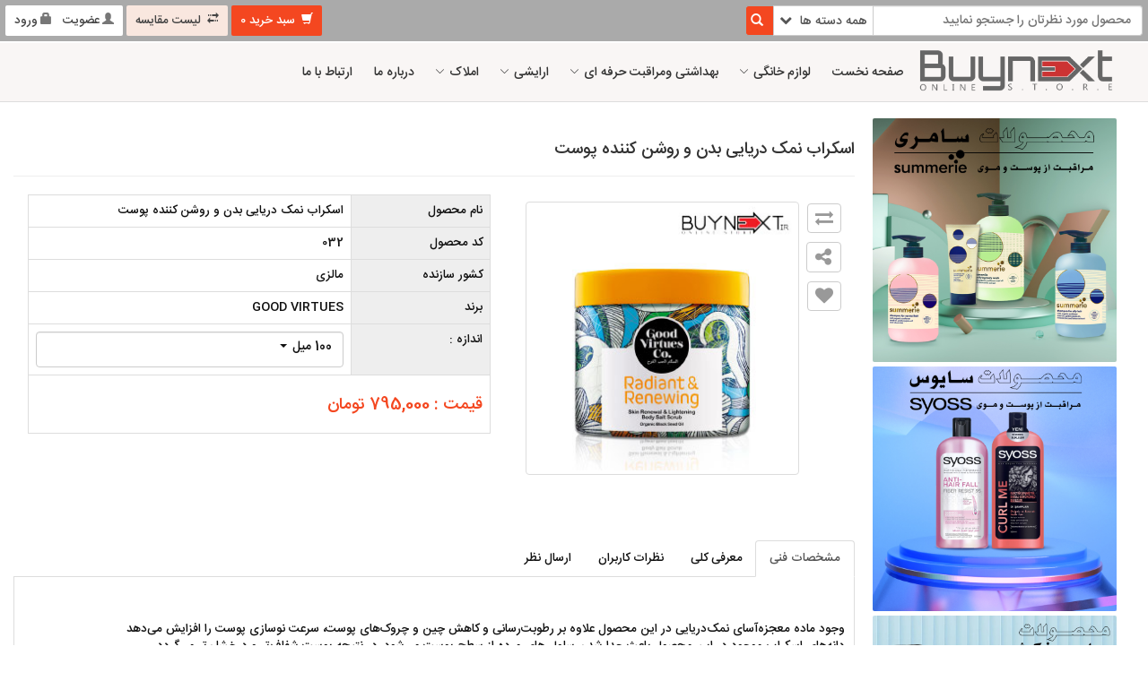

--- FILE ---
content_type: text/html; charset=utf-8
request_url: https://buynext.ir/products/30/%EF%BF%BD%EF%BF%BD%EF%BF%BD%EF%BF%BD%EF%BF%BD%EF%BF%BD%EF%BF%BD%EF%BF%BD%EF%BF%BD%EF%BF%BD%EF%BF%BD%EF%BF%BD-%EF%BF%BD%EF%BF%BD%EF%BF%BD%EF%BF%BD%EF%BF%BD%EF%BF%BD-%EF%BF%BD%EF%BF%BD%EF%BF%BD%EF%BF%BD%EF%BF%BD%EF%BF%BD%EF%BF%BD%EF%BF%BD%EF%BF%BD%EF%BF%BD%EF%BF%BD%EF%BF%BD-%EF%BF%BD%EF%BF%BD%EF%BF%BD%EF%BF%BD%EF%BF%BD%EF%BF%BD-%EF%BF%BD%EF%BF%BD-%EF%BF%BD%EF%BF%BD%EF%BF%BD%EF%BF%BD%EF%BF%BD%EF%BF%BD%EF%BF%BD%EF%BF%BD-%EF%BF%BD%EF%BF%BD%EF%BF%BD%EF%BF%BD%EF%BF%BD%EF%BF%BD%EF%BF%BD%EF%BF%BD%EF%BF%BD%EF%BF%BD-%EF%BF%BD%EF%BF%BD%EF%BF%BD%EF%BF%BD%EF%BF%BD%EF%BF%BD%EF%BF%BD%EF%BF%BD
body_size: 29032
content:


<!DOCTYPE html>
<html xmlns="http://www.w3.org/1999/xhtml">
<head><meta http-equiv="Content-Type" content="text/html; charset=UTF-8" /><meta http-equiv="X-UA-Compatible" content="IE=edge" /><meta name="viewport" content="width=device-width, initial-scale=1" /><meta name="theme-color" content="#ef5937" /><title>
	اسکراب نمک دریایی بدن و روشن کننده پوست
</title><link rel="shortcut icon" href="../../favicon.ico" /><meta name="description" content="فروشگاه اینترنتی بای نکست" />

    <script src="/Styles/Script/jquery-1.11.1.min.js"></script>

    <script src="/Styles/Script/UIScript.js"></script>
    <link href="/Styles/Bootstrap/css/bootstrap.css" rel="stylesheet" /><link href="/Styles/Bootstrap/css/bootstrap.min.rtl.css" rel="stylesheet" /><link href="/Styles/Custom.css" rel="stylesheet" />
    <script src="/Styles/Bootstrap/js/bootstrap.js"></script>
    <link href="/Styles/fonts/fontawesome/font-awesome.min.css" rel="stylesheet" />
    <script src="/Styles/Bootstrap/js/bootbox.min.js"></script>
    <link href="/Styles/megaMenu/css/classy-nav.min.css" rel="stylesheet" /><link href="/Styles/flipclock/flipclock.css" rel="stylesheet" />
    <script type="text/javascript" src="/Styles/flipclock/flipclock.js"></script>
    <script>

        //<![CDATA[
        $(document).click(function () {
            document.getElementById('SearchPanel').style.display = 'none';
            document.getElementById('MSearchPanel').style.display = 'none';
        }
        );

        function Search(str) {
            document.getElementById('SearchPanel').style.display = 'block';
            WebService.GetMobList(str, res);
            function res(Result) {
                var ressearch = '';
                for (var i = 0; i < Result.length; i++) {
                    ressearch += '<a href="/Products/' + Result[i].Id + '/' + Result[i].Summary + '"><table  class="searchItem" ><tr><td style="width:50px;"><img src="/' + Result[i].ImageName + '" alt="' + Result[i].Title + '"/></td><td><p>' + Result[i].Title + '</p></td></tr></table></a>';
                }
                document.getElementById('SearchPanel').innerHTML = ressearch;
            }
        }

        function MobileSearch(str) {

            document.getElementById('MSearchPanel').style.display = 'block';
            WebService.GetMobList(str, res);
            function res(Result) {
                var ressearch = '';
                for (var i = 0; i < Result.length; i++) {
                    ressearch += '<a href="/Products/' + Result[i].Id + '/' + Result[i].Summary + '"><table  class="searchItem" ><tr><td style="width:50px;"><img src="/' + Result[i].ImageName + '" alt="' + Result[i].Title + '"/></td><td><p>' + Result[i].Title + '</p></td></tr></table></a>';
                }
                document.getElementById('MSearchPanel').innerHTML = ressearch;
            }
        }
        //]]>
    </script>

    <!--[if lt IE 9]>
      <script src="https://oss.maxcdn.com/html5shiv/3.7.2/html5shiv.min.js" type="text/javascript"></script>
      <script src="https://oss.maxcdn.com/respond/1.4.2/respond.min.js" type="text/javascript"></script>
    <![endif]-->

    

    <link href="/Styles/flipclock/flipclock.css" rel="stylesheet" />
    <script src="/Styles/flipclock/flipclock.js" type="text/javascript"></script>
    <link rel="stylesheet" href="/Styles/Price/css/ion.rangeSlider.css" />
    <link rel="stylesheet" href="/Styles/Price/css/ion.rangeSlider.skinHTML5.css" />
    <script src="/Styles/Price/js/ion.rangeSlider.js" type="text/javascript"></script>
    <script src="/Styles/Script/photo-gallery.js" type="text/javascript"></script>
    <script src="/Styles/Script/accounting.js"></script>

    <script type="text/javascript">

        function SuccessMessage() {
            $('#SuccessModal').modal('show');
        }

        function CompareMessage() {
            $('#CompareModal').modal('show');
        }

        function CheckForLogin() {
            var session = 'True';
            if (session == 'True')
                window.location.replace("/login.aspx?t=30");
            else
                $('#InformModal').modal('show');
        }

        function SetDefaultState(defaultId, defaultCount) {
            if (defaultId != 0) {

                //if(document.getElementById("pw"+defaultId) !=null)
                //{      
                //    var selText=document.getElementById("pw"+defaultId).getAttribute("data-value");
                //    document.getElementById("WarrantySelection").innerHTML =selText;
                //}

                if (document.getElementById("pc" + defaultId) != null) {
                    var selText = document.getElementById("pc" + defaultId).getAttribute("data-value");
                    document.getElementById("ChoiceSelection").innerHTML = selText;
                }

                //if(document.getElementById("pk"+defaultId) !=null)
                //{      
                //    document.getElementById("pk"+defaultId).checked=true;
                //}

                if (defaultCount != 0) {
                    document.getElementById("ctl00_ContentPlaceHolder1_add_LinkButton").classList.remove("hidden");
                    document.getElementById("iNotExist").classList.add("hidden");
                }
                else {
                    document.getElementById("ctl00_ContentPlaceHolder1_add_LinkButton").classList.add("hidden");
                    document.getElementById("iNotExist").classList.remove("hidden");
                }
            }

        }

        $(document).ready(function () {

            CreateIonRangeSlider(0, 50000000);

            loadGallery(true, 'a.thumbnail');

            function loadGallery(setIDs, setClickAttr) {
                var current_image,
                    selector,
                    counter = 0;

                function updateGallery(selector) {
                    var $sel = selector;
                    current_image = $sel.data('image-id');
                    $('#image-gallery-caption').text($sel.data('caption'));
                    $('#image-gallery-title').text($sel.data('title'));
                    $('#image-gallery-image').attr('src', $sel.data('image'));
                    disableButtons(counter, $sel.data('image-id'));
                }

                if (setIDs == true) {
                    $('[data-image-id]').each(function () {
                        counter++;
                        $(this).attr('data-image-id', counter);
                    });
                }
                $(setClickAttr).on('click', function () {
                    updateGallery($(this));
                });
            }
        });

        function CreateIonRangeSlider(minVal, maxVal) {
            $("#range").ionRangeSlider({
                type: "double",
                min: 0,
                max: 50000000,
                grid: true,
                grid_num: 3,
                from: minVal,
                to: maxVal,
                step: 10000,
                onChange: function (data) {
                    value = $('#range').val().split(";");
                    document.getElementById("ctl00_ContentPlaceHolder1_minRang_HiddenField").value = value[0];
                    document.getElementById("ctl00_ContentPlaceHolder1_maxRang_HiddenField").value = value[1];
                }
            });
        }

        function selectProductKind(id, proprice, discount, type, count, code, ImgName) {


            Number.prototype.format = function (n, x) {
                var re = '\\d(?=(\\d{' + (x || 3) + '})+' + (n > 0 ? '\\.' : '$') + ')';
                return this.toFixed(Math.max(0, ~~n)).replace(new RegExp(re, 'g'), '$&,');
            };

            document.getElementById("ctl00_ContentPlaceHolder1_hfProductKind").value = id.toString();

            document.getElementById("ctl00_ContentPlaceHolder1_hfProductPrice").value = proprice.toString();

            document.getElementById("ctl00_ContentPlaceHolder1_lblPrice").textContent = proprice.format().toString();

            if (discount != null && discount != 0)
                document.getElementById("ctl00_ContentPlaceHolder1_lblDiscount").textContent = discount.format().toString() + " تومان ";
            else
                document.getElementById("ctl00_ContentPlaceHolder1_lblDiscount").textContent = "";

            if (code != null && code != "")
                document.getElementById("ctl00_ContentPlaceHolder1_lblCode").textContent = code.toString();
          

            if (ImgName != null && ImgName != "")
                document.getElementById("mainImg").innerHTML = "<a class=\"thumbnail\" href=\"#\" data-toggle=\"modal\" data-image=\"/upload/ProKind/" + ImgName + "\" data-target=\"#image-gallery\"><img class=\"img-responsive\" data-toggle=\"magnify\" src=\"/upload/ProKind/" + ImgName + "\"/></a>";
            else if (DetailList[1] != null)
                document.getElementById("mainImg").innerHTML = "<a class=\"thumbnail\" href=\"#\" data-toggle=\"modal\" data-image=\"/upload/ad19411c.jpg\"  data-target=\"#image-gallery\"><img class=\"img-responsive\" data-toggle=\"magnify\" src=\"/upload/ad19411c.jpg\"/></a>";

            //clearAllRadios();

            //if(type=="radio")
            //{ 
            //    document.getElementById("pk"+id).checked=true;
            //}
            //else if (type=="Warranty")
            //{
            //    var selText=document.getElementById("pw"+id).getAttribute("data-value");  
            //    document.getElementById("WarrantySelection").innerHTML =selText;
            //}
            //else 
            //{
            var selText = document.getElementById("pc" + id).getAttribute("data-value");
            document.getElementById("ChoiceSelection").innerHTML = selText;
            //}

            if (count != 0) {
                document.getElementById("ctl00_ContentPlaceHolder1_add_LinkButton").classList.remove("hidden");
                document.getElementById("iNotExist").classList.add("hidden");
            }
            else {
                document.getElementById("ctl00_ContentPlaceHolder1_add_LinkButton").classList.add("hidden");
                document.getElementById("iNotExist").classList.remove("hidden");
            }
        }

    //function clearAllRadios() {
    //    var radList = document.getElementsByName('radiop');
    //    for (var i = 0; i < radList.length; i++) {
    //        if(radList[i].checked) radList[i].checked = false;
    //    }
    //}

    </script>
    <link rel="stylesheet" href="/Styles/owl.carousel/owl.carousel.min.css">
    <link rel="stylesheet" href="/Styles/owl.carousel/owl.theme.default.min.css">
    <script src="/Styles/owl.carousel/owl.carousel.js" type="text/javascript"></script>

    
    <meta property="og:title" content="اسکراب نمک دریایی بدن و روشن کننده پوست" />
    <meta property="og:url" content="http://buynext.ir//products/30" />
    <meta property="og:site_name" content="http://buynext.ir" />
    <meta property="og:locale" content="fa_IR" />
    <meta property="og:image" content="http://buynext.ir/upload/ad19411c.jpg" />
    </head>
<body>
    <form name="aspnetForm" method="post" action="./ï¿½ï¿½ï¿½ï¿½ï¿½ï¿½ï¿½ï¿½ï¿½ï¿½ï¿½ï¿½-ï¿½ï¿½ï¿½ï¿½ï¿½ï¿½-ï¿½ï¿½ï¿½ï¿½ï¿½ï¿½ï¿½ï¿½ï¿½ï¿½ï¿½ï¿½-ï¿½ï¿½ï¿½ï¿½ï¿½ï¿½-ï¿½ï¿½-ï¿½ï¿½ï¿½ï¿½ï¿½ï¿½ï¿½ï¿½-ï¿½ï¿½ï¿½ï¿½ï¿½ï¿½ï¿½ï¿½ï¿½ï¿½-ï¿½ï¿½ï¿½ï¿½ï¿½ï¿½ï¿½ï¿½" onsubmit="javascript:return WebForm_OnSubmit();" id="aspnetForm">
<div>
<input type="hidden" name="__EVENTTARGET" id="__EVENTTARGET" value="" />
<input type="hidden" name="__EVENTARGUMENT" id="__EVENTARGUMENT" value="" />
<input type="hidden" name="__VIEWSTATE" id="__VIEWSTATE" value="/wEPDwUJNTU1NjIwMTkyD2QWAmYPZBYCAgMPZBYKAgIPEA8WBh4ORGF0YVZhbHVlRmllbGQFAmlkHg1EYXRhVGV4dEZpZWxkBQV0aXRsZR4LXyFEYXRhQm91bmRnZBAVBBTZh9mF2Ycg2K/[base64]/ZhyDZvtmI2LPYqiIgZGF0YS1jYXB0aW9uPSLYp9iz2qnYsdin2Kgg2YbZhdqpINiv2LHbjNin24zbjCDYqNiv2YYg2Ygg2LHZiNi02YYg2qnZhtmG2K/[base64]/ZhyDZhdiv2KfZiNmFINin2LIg2KfbjNmGINmF2K3YtdmI2YQg2KjYp9i52Ksg2K/Ysdiu2LTYp9mGINmIINiz2YHbjNiv24wg2b7ZiNiz2Kog2YXbjNi02Ycg2Ygg2KfbjNmG2qnZhyDZhtmC2KfYtyDYs9uM2KfZhyDYqNiv2YYg2LHZiCDYqNinINin2K/Yp9mF2Ycg2K/[base64]/Zh/wC2YXZhiDYp9iyINin24zZhiDZhdit2LXZiNmEINin2LPYqtmB2KfYr9mHINqp2LHYr9mF2IzYqNmH2KrYsdio2YYg2KfYs9qp2LHYp9ioINio2K/ZhtuMINmH2LPYqiDaqdmHINmF2YYg2KrYpyDYp9mE2KfZhiDYp9iz2KrZgdin2K/ZhyDaqdix2K/[base64]/[base64]/[base64]/YtNin2YXZvtmILdio2K/Zhi3YttivLdiu2LPYqtqv24wt2Ygt2K7ZhtqpLdqp2YbZhtiv2YcUL3VwbG9hZC80MWM0MTRiMC5qcGc22LTYp9mF2b7ZiCDYqNiv2YYg2LbYryDYrtiz2Krar9uMINmIINiu2YbaqSDaqdmG2YbYr9mHZAICD2QWAmYPFQNQL3Byb2R1Y3RzLzIyMi/Yr9im2YjYr9ix2KfZhtiqLdix2YjZhNuMLdin2YTYqtuM2KfZhS3YqNiu2LQt2Ygt2K7ZhtqpLdqp2YbZhtiv2YcUL3VwbG9hZC81YjRiOTUxNi5qcGdC2K/YptmI2K/Ysdin2YbYqiDYsdmI2YTbjCDYp9mE2KrbjNin2YUg2KjYrti0INmIINiu2YbaqSDaqdmG2YbYr9mHZAIDD2QWAmYPFQOLAS9wcm9kdWN0cy80MS/YtNin2YXZvtmILdio2K/Zhi3YrtmG2qkt2qnZhtmG2K/[base64]/ZhyDYs9mB2Kog2qnZhtmG2K/[base64]/Zh2QCCA9kFgJmDxUDVC9wcm9kdWN0cy8xODgv2pjZhC3YtNiz2Kot2Ygt2LTZiNuMLdiv2LPYqi3YotmG2KrbjC3YqNin2qnYqtix24zYp9mELdmILdii2KjYsdiz2KfZhhQvdXBsb2FkL2EzYjUwNDI5LmpwZ0bamNmEINi02LPYqiDZiCDYtNmI24wg2K/Ys9iqINii2YbYqtuMINio2Kfaqdiq2LHbjNin2YQg2Ygg2KLYqNix2LPYp9mGZAIJD2QWAmYPFQMdL3Byb2R1Y3RzLzc2L9iv2KbZiNiv2LHYp9mG2KoUL3VwbG9hZC80OGVjN2RlZS5qcGcQ2K/YptmI2K/Ysdin2YbYqmQCCg9kFgJmDxUDowEvcHJvZHVjdHMvNDIv2LTYp9mF2b7ZiC3YqNiv2YYt2K/[base64]/ZhiDYr9ix2K7YtNin2YYg2qnZhtmG2K/ZhyDYqtiz2qnbjNmGINiv2YfZhtiv2Ycg2Ygg2KLZhtiq24wg2KjYp9qp2KrYsduM2KfZhCDYrdin2YjbjCDYudi12KfYsdmHINii2YTZiNim2Ycg2YjYsdinINmIINqp2KfZhNmG2K/[base64]/[base64]/Ys9iqINmIINio2K/ZhmQCDQ9kFgJmDxUDQi9wcm9kdWN0cy8xODYv2KfYs9m+2LHbjC3Yttiv2LnZgdmI2YbbjOKAjNqp2YbZhtiv2Yct2K/Ys9iqLdu127BtbBQvdXBsb2FkLzY5OTkyYWJjLmpwZzTYp9iz2b7YsduMINi22K/YudmB2YjZhtuM4oCM2qnZhtmG2K/ZhyDYr9iz2Kog27XbsG1sZAIOD2QWAmYPFQNoL3Byb2R1Y3RzLzE5MC/amNmELdi22K8t2LnZgdmI2YbbjC3aqdmG2YbYr9mHLdmILdmF2LHYt9mI2Kgt2qnZhtmG2K/Zhy3Yr9iz2Kot2LPYp9uM2LIt2KjYstix2q8t27XbsNuwbWwUL3VwbG9hZC9mYWZhMDdlZC5qcGda2pjZhCDYttivINi52YHZiNmG24wg2qnZhtmG2K/ZhyDZiCDZhdix2LfZiNioINqp2YbZhtiv2Ycg2K/[base64]/[base64]/YttivLdiq2LnYsduM2YIt2Ygt2LHZiNi02YYt2qnZhtmG2K/Zhy3YstuM2LHYqNi62YQUL3VwbG9hZC84NDZlNmRjNS5qcGcz2LbYryDYqti52LHbjNmCINmIINix2YjYtNmGINqp2YbZhtiv2Ycg2LLbjNix2KjYutmEZAISD2QWAmYPFQNJL3Byb2R1Y3RzLzIyMS/Yr9im2YjYr9ix2KfZhtiqLdix2YjZhNuMLdii2KjYsdiz2KfZhi3ZiC3YrtmG2qkt2qnZhtmG2K/ZhxQvdXBsb2FkL2ZlNGQ2NzNkLmpwZzvYr9im2YjYr9ix2KfZhtiqINix2YjZhNuMINii2KjYsdiz2KfZhiDZiCDYrtmG2qkg2qnZhtmG2K/Zh2QCEw9kFgJmDxUDhQEvcHJvZHVjdHMvNzMv2K/YptmI2K/ZiNix2KfZhtiqLdi22K/Yqti52LHbjNmCLdmILdii2YbYqtuM4oCM2KjYp9qp2KrYsduM2KfZhC3YrtmI2LTYqNmI2qnZhtmG2K/Zhy3YqNinLdmF2KfZhtiv2q/[base64]/Zhy3Yotio2LHYs9in2YYt2K3Yp9mI24wt2LnYtdin2LHZhy3ar9uM2KfZhy3Zh9uM2YXYp9mE24zYpy3ZiC3Yudiz2YQUL3VwbG9hZC9iOWEyMzJkMi5qcGdo2LTYp9mF2b7ZiCDYqNiv2YYg2LHZiNi02YYg2qnZhtmG2K/[base64]/ZhyDZiCDZhdix2LfZiNioINqp2YbZhtiv2Ycg2K/Ys9iqINu127BtbGQCFg9kFgJmDxUDNS9wcm9kdWN0cy83Ny/Ytdin2KjZiNmGLdmF2LnYr9mG24wt2LXZiNix2Kot2Ygt2KjYr9mGFC91cGxvYWQvM2Q3Mzg1ZTguanBnKNi12KfYqNmI2YYg2YXYudiv2YbbjCDYtdmI2LHYqiDZiCDYqNiv2YZkAhcPZBYCZg8VA6oBL3Byb2R1Y3RzLzMzNC/[base64]/ZhyDZiCDYrtmG2qkg2qnZhtmG2K/Zh2QCGA9kFgJmDxUDkgEvcHJvZHVjdHMvNzIv2K/YptmI2K/ZiNix2KfZhtiqLdiv2Yjaqdin2LHZhy3Yttiv2KrYudix24zZgi3ZiC3YotmG2KrbjOKAjNio2Kfaqdiq2LHbjNin2YQt2K7ZiNi02KjZiNqp2YbZhtiv2Yct2KjYpy3Zhdin2YbYr9qv2KfYsduMLdi32YjZhNin2YbbjBQvdXBsb2FkLzI3YTU1OTk5LmpwZ4cB2K/YptmI2K/ZiNix2KfZhtiqINiv2Yjaqdin2LHZhyDYttiv2KrYudix24zZgiDZiCDYotmG2KrbjOKAjNio2Kfaqdiq2LHbjNin2YTYjCDYrtmI2LTYqNmI2qnZhtmG2K/ZhyDYqNinINmF2KfZhtiv2q/Yp9ix24wg2LfZiNmE2KfZhtuMZAIZD2QWAmYPFQOZAS9wcm9kdWN0cy8zMzUv2K/YptmI2K/ZiNix2KfZhtiqLdmILdi22K/Yqti52LHbjNmCLdix2YjZhNuMLdit2KfZiNuMLdi52LXYp9ix2Yct2Ygt2LHYp9uM2K3Zhy3YotmE2YjYptmHLdmI2LHYpy3YsdmI2LTZhi3aqdmG2YbYr9mHLdmILdio2KfYstiz2KfYstmG2K/ZhxQvdXBsb2FkLzZhODNkYmRkLmpwZ4wB2K/YptmI2K/ZiNix2KfZhtiqINmIINi22K/Yqti52LHbjNmCINix2YjZhNuMINit2KfZiNuMINi52LXYp9ix2Ycg2Ygg2LHYp9uM2K3ZhyAg2KLZhNmI2KbZhyDZiNix2Kcg2LHZiNi02YYg2qnZhtmG2K/[base64]////8PZAUzY3RsMDAkQ29udGVudFBsYWNlSG9sZGVyMSRSZXBlYXRlcjEkY3RsMDAkQW5zd2VyX0x2DzwrAA4DCGYMZg0C/////w9kBSpjdGwwMCRDb250ZW50UGxhY2VIb2xkZXIxJFByb2R1Y3RfTGlzdFZpZXcPPCsADgIMZg0CKGQFM2N0bDAwJENvbnRlbnRQbGFjZUhvbGRlcjEkUmVwZWF0ZXIxJGN0bDAxJEFuc3dlcl9Mdg88KwAOAwhmDGYNAv////8PZI1QkQaqq9eRELNAMnLegpF+jvHPfyoK0nGROjpRKjTN" />
</div>

<script type="text/javascript">
//<![CDATA[
var theForm = document.forms['aspnetForm'];
if (!theForm) {
    theForm = document.aspnetForm;
}
function __doPostBack(eventTarget, eventArgument) {
    if (!theForm.onsubmit || (theForm.onsubmit() != false)) {
        theForm.__EVENTTARGET.value = eventTarget;
        theForm.__EVENTARGUMENT.value = eventArgument;
        theForm.submit();
    }
}
//]]>
</script>


<script src="/WebResource.axd?d=75ehYtFwtoZK3v3KItIJoLh-8ee-z_y2cmzfJw4ZDCPHg0XREZS18DMVtaDyQODumdjM0S9rCzWLI4J7_DgC7HhiG8Wg78vQ4DxdErKNDGU1&amp;t=638962601208090508" type="text/javascript"></script>


<script src="/ScriptResource.axd?d=10PkV-BPzYyujLJsbuSRAQu6W-XMuw4pv-wl6wGsVZt9sE_kQrqpsNX95Xrk8xq_1H5Zg_RyebyPp5ijCUussNd9KyZhVJYlx2S9mqdjPwlL7Db9KP-4hubympcdTvnFww_wrrJMuw1IvTtAYLwdIlQLW3lf3yQW6_tJrJ6Mz6A1&amp;t=40d12516" type="text/javascript"></script>
<script src="/ScriptResource.axd?d=sppPKgv7qRW5489mJWHbbdg0GlB5V7LK19Oi6M5gnzroD_ilhPcvAnxSQst6XxQHYm6TJq9n4r7iuMiczKDYjNDXTAyPS2w1FPu5UHNabNA_N0nZmakXhS8DBb9lF3-zBjFwcMy8RqixvxUfvL5HBfuTq2tQtyllo1lzNC23xhRe5ado9PvM1SYet3sSx1Iz0&amp;t=345ad968" type="text/javascript"></script>
<script type="text/javascript">
//<![CDATA[
if (typeof(Sys) === 'undefined') throw new Error('ASP.NET Ajax client-side framework failed to load.');
//]]>
</script>

<script src="/ScriptResource.axd?d=lsmPdsSy1M5gZaU6d4LSrvvOzJD8vKXRK4KwRubp9-_BJtyCKoalDVOGWjcEx9NYvn3wZYIS7JQE8OC9Fz4P8npEaZsCA1n-3xJPvB-yS74rRbfC_8KzuFQ7edBkagKFOxhBHHwBsDm05vZjbzpfogflmW5Uz328JMlbVFt0dr45ETpbfh6jLklyzwwDeCTQ0&amp;t=345ad968" type="text/javascript"></script>
<script type="text/javascript">
//<![CDATA[
var WebService=function() {
WebService.initializeBase(this);
this._timeout = 0;
this._userContext = null;
this._succeeded = null;
this._failed = null;
}
WebService.prototype={
_get_path:function() {
 var p = this.get_path();
 if (p) return p;
 else return WebService._staticInstance.get_path();},
GetMobList:function(str,succeededCallback, failedCallback, userContext) {
/// <param name="str" type="String">System.String</param>
/// <param name="succeededCallback" type="Function" optional="true" mayBeNull="true"></param>
/// <param name="failedCallback" type="Function" optional="true" mayBeNull="true"></param>
/// <param name="userContext" optional="true" mayBeNull="true"></param>
return this._invoke(this._get_path(), 'GetMobList',false,{str:str},succeededCallback,failedCallback,userContext); }}
WebService.registerClass('WebService',Sys.Net.WebServiceProxy);
WebService._staticInstance = new WebService();
WebService.set_path = function(value) {
WebService._staticInstance.set_path(value); }
WebService.get_path = function() { 
/// <value type="String" mayBeNull="true">The service url.</value>
return WebService._staticInstance.get_path();}
WebService.set_timeout = function(value) {
WebService._staticInstance.set_timeout(value); }
WebService.get_timeout = function() { 
/// <value type="Number">The service timeout.</value>
return WebService._staticInstance.get_timeout(); }
WebService.set_defaultUserContext = function(value) { 
WebService._staticInstance.set_defaultUserContext(value); }
WebService.get_defaultUserContext = function() { 
/// <value mayBeNull="true">The service default user context.</value>
return WebService._staticInstance.get_defaultUserContext(); }
WebService.set_defaultSucceededCallback = function(value) { 
 WebService._staticInstance.set_defaultSucceededCallback(value); }
WebService.get_defaultSucceededCallback = function() { 
/// <value type="Function" mayBeNull="true">The service default succeeded callback.</value>
return WebService._staticInstance.get_defaultSucceededCallback(); }
WebService.set_defaultFailedCallback = function(value) { 
WebService._staticInstance.set_defaultFailedCallback(value); }
WebService.get_defaultFailedCallback = function() { 
/// <value type="Function" mayBeNull="true">The service default failed callback.</value>
return WebService._staticInstance.get_defaultFailedCallback(); }
WebService.set_enableJsonp = function(value) { WebService._staticInstance.set_enableJsonp(value); }
WebService.get_enableJsonp = function() { 
/// <value type="Boolean">Specifies whether the service supports JSONP for cross domain calling.</value>
return WebService._staticInstance.get_enableJsonp(); }
WebService.set_jsonpCallbackParameter = function(value) { WebService._staticInstance.set_jsonpCallbackParameter(value); }
WebService.get_jsonpCallbackParameter = function() { 
/// <value type="String">Specifies the parameter name that contains the callback function name for a JSONP request.</value>
return WebService._staticInstance.get_jsonpCallbackParameter(); }
WebService.set_path("/WS/Search_WebService.asmx");
WebService.GetMobList= function(str,onSuccess,onFailed,userContext) {
/// <param name="str" type="String">System.String</param>
/// <param name="succeededCallback" type="Function" optional="true" mayBeNull="true"></param>
/// <param name="failedCallback" type="Function" optional="true" mayBeNull="true"></param>
/// <param name="userContext" optional="true" mayBeNull="true"></param>
WebService._staticInstance.GetMobList(str,onSuccess,onFailed,userContext); }
var gtc = Sys.Net.WebServiceProxy._generateTypedConstructor;
if (typeof(ProductSearchEntity) === 'undefined') {
var ProductSearchEntity=gtc("ProductSearchEntity");
ProductSearchEntity.registerClass('ProductSearchEntity');
}
function WebForm_OnSubmit() {
if (typeof(ValidatorOnSubmit) == "function" && ValidatorOnSubmit() == false) return false;
return true;
}
//]]>
</script>

<div>

	<input type="hidden" name="__VIEWSTATEGENERATOR" id="__VIEWSTATEGENERATOR" value="AA98EE0D" />
	<input type="hidden" name="__EVENTVALIDATION" id="__EVENTVALIDATION" value="/wEdAB/RgNXbR4qozss2knwJmjyINMKrSOjH1yaxqS9XtmtrDvx6q9T3ZjIr9TiDQNuyveQIiINClXb9OzM7J+CEajjp+icocNdzZqTcQCIHD+tHjhYZ1NKtbB+iJivPRoq93dqMgpKmaLVgzsowtCwLSsxNheMvQVUDiSl4uMDbQapYbFOUnxEr+ZMga07Jluq/2W5ZBhrjBklFlpAg4VGIRCrOdZDSmjW6S84B5Ep2OYXGwKvURXP1tCeYxrJ06yAyUoRkyqSHNHbAmhMngfiS4siIfvQmAcRxxtzAjt/B7tlp+30Rx/yBL/qAK2mXM3jneb+qTMFs3d81Qj5LG5C7m8vBd9Apb95n09d0WWiqSlyVyiM13IHxxxQd2vHtzy6LZdEkflF25C5dzZin6AbCvBghXLlYhj1uLCbN57iiSIEu795NnDxgHwH2kdow6XAj378MPWbyd+HNGtF0ncTMzjKtnO/60ldnU+JsbdT4vJCV6cNduKy29tQYm6CS6tulOmGcxof5/hix7GhBNNjeoPS2BZYFOHJff78YD+3IZgY6NAW2xpaOOdsqGUY8LOzJFf+Y1Lb9Lxg5ooKdqsnaJJkzNgn4P3fVhzs8bGHvEgv3deptXmDH2wfkGrNaqOfCPGz0hHtap2e9BCwgBOOParlga+7+U59L7w5tTORJogFHAJqzwRPa1zu5ob6m5aMD92s=" />
</div>

        <script type="text/javascript">
//<![CDATA[
Sys.WebForms.PageRequestManager._initialize('ctl00$ScriptManager1', 'aspnetForm', ['tctl00$cartUpdatePanel','','tctl00$CompareUpdatePanel','','tctl00$ContentPlaceHolder1$UpdatePanel1','','tctl00$ContentPlaceHolder1$UpdatePanel2','','tctl00$ContentPlaceHolder1$UpdatePanel3','','tctl00$ContentPlaceHolder1$UpdatePanel4','','tctl00$ContentPlaceHolder1$UpdatePanel5','','tctl00$follow_UpdatePanel',''], [], [], 90, 'ctl00');
//]]>
</script>



        <div class="col-md-12 top-line clearfix hidden-xs">

            <div id="search-bar" class="input-group ">
                <input name="ctl00$search_TextBox" type="text" id="ctl00_search_TextBox" class="form-control Search-txt" placeholder="محصول مورد نظرتان را جستجو نمایید" autocomplete="off" onkeyup="if(this.value!=&#39;&#39;)Search(this.value);else document.getElementById(&#39;SearchPanel&#39;).style.display = &#39;none&#39;;" />

                <span class="input-group-addon  Search-drop-addon  hidden-xs">
                    <select name="ctl00$search_DropDown" id="ctl00_search_DropDown" class="Search-drop">
	<option value="0">همه دسته ها</option>
	<option value="1">لوازم خانگی</option>
	<option value="5">بهداشتی ومراقبت حرفه ای </option>
	<option value="70">ارایشی</option>

</select>
                    <i class="fa fa-chevron-down"></i>
                </span>
                <span class="input-group-addon Search-btn-addon ">
                    <span id="ctl00_search_Validator" style="color:Red;visibility:hidden;">*</span>
                    <a id="ctl00_Search_Button" href="javascript:WebForm_DoPostBackWithOptions(new WebForm_PostBackOptions(&quot;ctl00$Search_Button&quot;, &quot;&quot;, true, &quot;search&quot;, &quot;&quot;, false, true))"><i class="glyphicon glyphicon-search"></i></a>
                </span>
            </div>
            <div id="SearchPanel" class="Search-result"></div>

            <ul id="btnul">


                <li id="cartli">
                    <div id="ctl00_UpdateProgress2" style="display:none;">
	
                            <i class="fa fa-spinner fa-spin"></i>
                        
</div>

                    <div id="ctl00_cartUpdatePanel">
	

                            <a class="dropdown-toggle" data-toggle="dropdown">

                                <i class="glyphicon glyphicon-shopping-cart"></i>
                                <span>سبد خرید </span>
                                

                                <span>0</span>
                                
                     
                            </a>
                            
</div>
                </li>
                <li id="Compareli">


                    <div id="ctl00_UpdateProgress1" style="display:none;">
	
                            <i class="fa fa-spinner fa-spin"></i>
                        
</div>

                    <div id="ctl00_CompareUpdatePanel">
	


                            <i class="glyphicon glyphicon-transfer"></i>
                            

                            <span class="sm-value-p">لیست مقایسه    </span>

                            

                        
</div>

                </li>
                <li id="loginli">

                    <span id="ctl00_login_li">
                        <a href="/Register.aspx"><i class="glyphicon glyphicon-user"></i><span class="sm-value-p">عضویت</span></a> &nbsp;
                        <a href="/login.aspx"><i class="glyphicon glyphicon-lock"></i><span class="sm-value-p">ورود </span></a></span>

                    
                </li>

            </ul>


        </div>

        <i class="clearBoth"></i>

        <div><header class="header_area "><div class="classy-nav-container breakpoint-off d-flex align-items-center justify-content-between"><nav class="classy-navbar" id="essenceNav"><a class="nav-brand" href="/Default.aspx"><img  src ="/upload/588b98a5/o_1d2165fc.png" ></a><div class="classy-navbar-toggler"><span class="navbarToggler"><span></span><span></span><span></span></span></div><div class="classy-menu"><div class="classycloseIcon"><div class="cross-wrap"><span class="top"></span><span class="bottom"></span></div><div><img class="img-responsive" src ="/Images/mlogo.png" ></div></div><div class="classynav"><ul><li><a href="/Default.aspx"><h2>صفحه نخست</h2></a></li><li class="hidden-xs"><a href="#" ><h2>لوازم خانگی</h2></a><div class="megamenu"><ul class="single-mega cn-col-4"><li class="title"><a href="/SCategory/40/سایا----------saya"><h3>سایا                                                     saya  </h3></a></li><li><a href="/Category/42/اتو-بخار"><i class="fa fa-chevron-left"></i> <h4>اتو بخار</h4></a></li><li><a href="/Category/41/جاروبرقی"><i class="fa fa-chevron-left"></i> <h4>جاروبرقی</h4></a></li></ul><ul class="single-mega cn-col-4"><li class="title"><a href="/SCategory/33/اکس-ویژن-XVISION"><h3>اکس ویژن XVISION</h3></a></li><li><a href="/Category/34/ال-ای-دی"><i class="fa fa-chevron-left"></i> <h4>ال ای دی</h4></a></li></ul><ul class="single-mega cn-col-4"><li class="title"><a href="/SCategory/2/پارس-خزر-PARS-KHAZAR"><h3>پارس خزر - PARS KHAZAR</h3></a></li><li><a href="/Category/43/آبمیوه-گیری"><i class="fa fa-chevron-left"></i> <h4>آبمیوه گیری</h4></a></li><li><a href="/Category/35/جارو-شارژی"><i class="fa fa-chevron-left"></i> <h4>جارو شارژی</h4></a></li><li><a href="/Category/29/ترازو"><i class="fa fa-chevron-left"></i> <h4>ترازو</h4></a></li><li><a href="/Category/28/بخاری-برقی"><i class="fa fa-chevron-left"></i> <h4>بخاری برقی </h4></a></li><li><a href="/Category/27/پنکه"><i class="fa fa-chevron-left"></i> <h4>پنکه</h4></a></li><li><a href="/Category/26/پلوپز"><i class="fa fa-chevron-left"></i> <h4>پلوپز</h4></a></li><li><a href="/Category/25/چرخگوشت"><i class="fa fa-chevron-left"></i> <h4>چرخگوشت</h4></a></li><li><a href="/Category/24/فن-هیتر"><i class="fa fa-chevron-left"></i> <h4>فن هیتر</h4></a></li><li><a href="/Category/23/جاروبرقی"><i class="fa fa-chevron-left"></i> <h4>جاروبرقی</h4></a></li><li><a href="/Category/10/غذا-ساز"><i class="fa fa-chevron-left"></i> <h4>غذا ساز</h4></a></li><li><a href="/Category/9/اتو-بخار"><i class="fa fa-chevron-left"></i> <h4>اتو بخار</h4></a></li></ul><ul class="single-mega cn-col-4"><li class="title"><a href="/SCategory/3/هایسنس-Hisense"><h3>هایسنس - Hisense</h3></a></li><li><a href="/Category/30/ال-ای-دی"><i class="fa fa-chevron-left"></i> <h4>ال ای دی </h4></a></li><li><a href="/Category/11/سرمایشی"><i class="fa fa-chevron-left"></i> <h4>سرمایشی</h4></a></li></ul></div></li><li class="hidden-xs"><a href="#" ><h2>بهداشتی ومراقبت حرفه ای </h2></a><div class="megamenu"><ul class="single-mega cn-col-4"><li class="title"><a href="/SCategory/64/نوتروژینا"><h3>نوتروژینا</h3></a></li><li><a href="/Category/67/face"><i class="fa fa-chevron-left"></i> <h4>face</h4></a></li><li><a href="/Category/66/body"><i class="fa fa-chevron-left"></i> <h4>body</h4></a></li><li><a href="/Category/65/hair"><i class="fa fa-chevron-left"></i> <h4>hair</h4></a></li></ul><ul class="single-mega cn-col-4"><li class="title"><a href="/SCategory/60/balea"><h3>balea</h3></a></li><li><a href="/Category/63/hair"><i class="fa fa-chevron-left"></i> <h4>hair</h4></a></li><li><a href="/Category/62/body"><i class="fa fa-chevron-left"></i> <h4>body</h4></a></li><li><a href="/Category/61/face"><i class="fa fa-chevron-left"></i> <h4>face</h4></a></li></ul><ul class="single-mega cn-col-4"><li class="title"><a href="/SCategory/56/سامری-summerie"><h3>سامری--summerie</h3></a></li><li><a href="/Category/58/body"><i class="fa fa-chevron-left"></i> <h4>body</h4></a></li><li><a href="/Category/57/hair"><i class="fa fa-chevron-left"></i> <h4>hair</h4></a></li></ul><ul class="single-mega cn-col-4"><li class="title"><a href="/SCategory/52/سایوس-saoss"><h3>سایوس--saoss</h3></a></li><li><a href="/Category/53/hair"><i class="fa fa-chevron-left"></i> <h4>hair</h4></a></li></ul><ul class="single-mega cn-col-4"><li class="title"><a href="/SCategory/48/دیلی-پرفکشن-Daily-perfection"><h3>دیلی پرفکشن--Daily perfection</h3></a></li><li><a href="/Category/51/hair"><i class="fa fa-chevron-left"></i> <h4>hair</h4></a></li></ul><ul class="single-mega cn-col-4"><li class="title"><a href="/SCategory/44/پنتن-PANTENE"><h3>پنتن--PANTENE</h3></a></li><li><a href="/Category/45/hair"><i class="fa fa-chevron-left"></i> <h4>hair</h4></a></li></ul><ul class="single-mega cn-col-4"><li class="title"><a href="/SCategory/8/گودورچو-good-virtues"><h3>گودورچو -  good virtues</h3></a></li><li><a href="/Category/79/ادوتویلت"><i class="fa fa-chevron-left"></i> <h4>ادوتویلت</h4></a></li><li><a href="/Category/13/صورت-the-face"><i class="fa fa-chevron-left"></i> <h4>صورت - the face</h4></a></li><li><a href="/Category/14/بدن-Body"><i class="fa fa-chevron-left"></i> <h4>بدن - Body</h4></a></li><li><a href="/Category/15/مو-Hair"><i class="fa fa-chevron-left"></i> <h4>مو - Hair</h4></a></li></ul><ul class="single-mega cn-col-4"><li class="title"><a href="/SCategory/7/بدلب-BAD-LAB"><h3>بدلب - BAD LAB</h3></a></li><li><a href="/Category/18/صورت-the-face"><i class="fa fa-chevron-left"></i> <h4>صورت - the face</h4></a></li><li><a href="/Category/17/بدن-Body"><i class="fa fa-chevron-left"></i> <h4>بدن - Body</h4></a></li><li><a href="/Category/16/مو-Hair"><i class="fa fa-chevron-left"></i> <h4>مو - Hair</h4></a></li></ul></div></li><li class="hidden-xs"><a href="#" ><h2>ارایشی</h2></a><div class="megamenu"><ul class="single-mega cn-col-4"><li class="title"><a href="/SCategory/71/pippa-of-london"><h3>pippa of london</h3></a></li><li><a href="/Category/77/رژ-لب-های-پیپا"><i class="fa fa-chevron-left"></i> <h4>رژ لب های پیپا </h4></a></li><li><a href="/Category/76/محصولات-پوست-صورت"><i class="fa fa-chevron-left"></i> <h4>محصولات پوست صورت </h4></a></li><li><a href="/Category/75/محصولات-حالت-دهنده-ابرو"><i class="fa fa-chevron-left"></i> <h4>محصولات حالت دهنده ابرو</h4></a></li><li><a href="/Category/74/محصولات-حالت-دهنده-مژه"><i class="fa fa-chevron-left"></i> <h4>محصولات حالت دهنده مژه </h4></a></li><li><a href="/Category/73/محصولات-سایه-چشم"><i class="fa fa-chevron-left"></i> <h4>محصولات سایه چشم </h4></a></li><li><a href="/Category/72/محصولات-زیبایی-چشم"><i class="fa fa-chevron-left"></i> <h4>محصولات زیبایی چشم </h4></a></li></ul></div></li><li class="hidden-xs"><a href="#" ><h2>املاک</h2></a><div class="megamenu"><ul class="single-mega cn-col-4"><li class="title"><h3> خرید و فروش </h3></ a> </li><li><a href="/ECategory/8/زمین"><i class="fa fa-chevron-left"></i> <h4>زمین</h4></a></li><li><a href="/ECategory/7/اداری-و-تجاری"><i class="fa fa-chevron-left"></i> <h4>اداری و تجاری</h4></a></li><li><a href="/ECategory/6/مسکونی"><i class="fa fa-chevron-left"></i> <h4>مسکونی</h4></a></li></ul><ul class="single-mega cn-col-4"><li class="title"><h3> رهن و اجاره </h3></ a> </li><li><a href="/ECategory/5/اداری-و-تجاری"><i class="fa fa-chevron-left"></i> <h4>اداری و تجاری</h4></a></li><li><a href="/ECategory/4/مسکونی"><i class="fa fa-chevron-left"></i> <h4>مسکونی</h4></a></li></ul></div></li><li><a href="/Menu1.aspx"><h2>درباره ما</h2></a></li><li class="hidden-sm hidden-md hidden-lg"><a href="/Menu2.aspx"><h2> راهنمای خرید</h2></a></li><li class="hidden-sm hidden-md hidden-lg"><a href="/Menu3.aspx"><h2> قوانین و مقررات</h2></a></li><li class="hidden-sm hidden-md hidden-lg"><a href="/Archive.aspx"><h2>اخبار</h2></a></li><li class="hidden-sm hidden-md hidden-lg"><a href="/Menu10.aspx"><h2>پرسش های متداول</h2></a></li><li class="hidden-sm hidden-md hidden-lg"><a href="https://newtracking.post.ir" targer="_blank"><h2>سامانه رهگیری مرسولات پستی</h2></a></li><li><a href="/Contact.aspx"><h2>ارتباط با ما</h2></a></li></ul><div class="menu-social hidden-sm hidden-md hidden-lg"><a href="https://www.instagram.com/buynext.ir" target="_blank"><img src="/Images/instagram.png" /></a><a><img src ="/Images/telegram.png" /></a><a href="https://www.facebook.com/100120414990333?referrer=whatsapp" target="_blank"><img src="/Images/fb.png" /></a></div><div class="menu-social hidden-sm hidden-md hidden-lg"><span> بازدید امروز : 2</span><span>بازدید دیروز : 32</span><span>بازدید کل : 87699</span> </div><div class="hidden-sm hidden-md hidden-lg text-center"> <a target = "_blank" href = "https://trustseal.enamad.ir/?id=57131&amp;Code=WsPbSHLiN2IIiVUv1cux" ><img src = "https://Trustseal.eNamad.ir/logo.aspx?id=57131&amp;Code=WsPbSHLiN2IIiVUv1cux"  style = "cursor: pointer" id = "WsPbSHLiN2IIiVUv1cux" ></a></div></div></div></nav></div></header>  </div>

        <div class="main-container">

            <div class="col-md-12 ">

                <div class="col-sm-9 col-sm-12 col-xs-12 col-sm-push-3 ">

                    


                    
                    <div id="content-bar" class="row">
                        

    <div id="SuccessModal" class="modal fade">
        <div class="modal-dialog">
            <div class="modal-content">
                <div class="modal-header">
                    <button type="button" class="close" data-dismiss="modal" aria-hidden="true">&times;</button>
                    <div>این محصول با موفقیت به سبد خرید اضافه گردید</div>
                </div>
                <div class="modal-footer">
                    
                    <a href="/default.aspx" class="btn btn-default">ادامه خرید</a>
                    <a href="/cart.aspx" class="btn btn-success">نهایی کردن سفارش</a>
                </div>
            </div>
        </div>
    </div>

    <div id="CompareModal" class="modal fade">
        <div class="modal-dialog">
            <div class="modal-content">
                <div class="modal-header">
                    <button type="button" class="close" data-dismiss="modal" aria-hidden="true">&times;</button>
                    <div>این محصول با موفقیت به لیست مقایسه اضافه گردید</div>
                </div>
                <div class="modal-footer">
                    
                    <a class="btn btn-default" data-dismiss="modal" aria-hidden="true">ادامه</a>
                    <a href="/Compare.aspx" class="btn btn-success">نمایش لیست مقایسه</a>
                </div>
            </div>
        </div>
    </div>


    <div class="col-md-12 col-sm-12 col-xs-12">
        <div id="ctl00_ContentPlaceHolder1_UpdatePanel1">
	
                
            
</div>

        <div id="ctl00_ContentPlaceHolder1_ProductDetailsPanel">
	
            <div id="ctl00_ContentPlaceHolder1_UpdatePanel2">
		

                    <div class="page-header">
                        <h1 class="h_title">اسکراب نمک دریایی بدن و روشن کننده پوست</h1>
                        <div class="h_loader">
                        </div>
                        <i class="clearBoth"></i>
                    </div>
                    
                    <div class="product-details">

                        <div class="col-md-5 col-sm-5">
                            <table class="table pro-tbl">
                                <tr>
                                    <td class="pro-btns">
                                        <p>
                                            <a id="ctl00_ContentPlaceHolder1_Compare_LinkButton" class="btn btn-default" href="javascript:__doPostBack(&#39;ctl00$ContentPlaceHolder1$Compare_LinkButton&#39;,&#39;&#39;)"><i class="fa fa-exchange"></i>  </a>
                                        </p>
                                        <p><a class="btn btn-default" data-toggle="modal" data-target="#ShareModal"><i class="fa fa-share-alt"></i></a></p>
                                        <p>
                                            <a id="ctl00_ContentPlaceHolder1_Favorite_LinkButton" class="btn btn-default" href="javascript:__doPostBack(&#39;ctl00$ContentPlaceHolder1$Favorite_LinkButton&#39;,&#39;&#39;)"><i class="fa fa-heart " ></i> </a>
                                        </p>

                                    </td>
                                    <td>
                                        <div id="mainImg">
                                            <a class="thumbnail" href="#" data-toggle="modal" data-title="اسکراب نمک دریایی بدن و روشن کننده پوست" data-caption="اسکراب نمک دریایی بدن و روشن کننده پوست" data-image="/upload/ad19411c.jpg" data-target="#image-gallery"><img class="img-responsive" data-toggle="magnify" src="/upload/ad19411c.jpg"/></a>
                                            
                                        </div>
                                        <div class="more-img">

                                            <ul class="row">

                                                
                                            </ul>
                                        </div>
                                    </td>
                                </tr>
                            </table>

                        </div>
                        <div class="col-md-7 col-sm-7">

                            

                            <table class="table table-bordered">
                                <tr>
                                    <td class="title">نام محصول</td>
                                    <td class="value">اسکراب نمک دریایی بدن و روشن کننده پوست</td>
                                </tr>


                                <tr class="hidden">
                                    <td class="title">شناسه محصول</td>
                                    <td class="value" id="product_id">30</td>
                                </tr>


                                
                                <tr>
                                    <td class="title">کد محصول</td>
                                    <td class="value">

                                        <span id="ctl00_ContentPlaceHolder1_lblCode">032</span>
                                        </td>
                                </tr>
                                
                                
                                <tr>
                                    <td class="title">کشور سازنده</td>
                                    <td class="value">مالزی</td>
                                </tr>
                                
                                <tr>
                                    <td class="title">برند </td>
                                    <td class="value">GOOD VIRTUES</td>
                                </tr>
                                <input type="hidden" name="ctl00$ContentPlaceHolder1$hfProductKindCount" id="ctl00_ContentPlaceHolder1_hfProductKindCount" />
                                <input type="hidden" name="ctl00$ContentPlaceHolder1$hfProductKind" id="ctl00_ContentPlaceHolder1_hfProductKind" value="169" />
                                <input type="hidden" name="ctl00$ContentPlaceHolder1$hfProductPrice" id="ctl00_ContentPlaceHolder1_hfProductPrice" />


                                

                                


                                
                                <tr>
                                    <td class="title">اندازه :</td>
                                    <td class="value">

                                        <div id="lstProductchoice">

                                            <div class="form-control Drop proDrop">

                                                <a class="dropdown-toggle" data-toggle="dropdown">
                                                    <span id="ChoiceSelection">یگ گزینه را انتخاب کنید </span>
                                                    <span class="caret"></span>
                                                </a>
                                                <ul class="dropdown-menu ">

                                                    
                                                    <li id="pc169" data-value="100 میل" onclick="selectProductKind(169,795000,0,'Choice',20,'032','')"><a>100 میل</a></li>
                                                    
                                                </ul>
                                            </div>


                                        </div>

                                    </td>
                                </tr>
                                



                                <tr>
                                    <td id="price" class="value" colspan="2">


                             

                                        قیمت : 
                                       <span id="e-price">

                                           <span id="ctl00_ContentPlaceHolder1_lblPrice">795,000</span>
                                           تومان
                                      

                                             
                                       </span>

                                        <span id="ctl00_ContentPlaceHolder1_DiscountPrice_Label" style="color:DarkOrange;"></span>
                                        <p>
                                            <span class="p-discount">

                                                <span id="ctl00_ContentPlaceHolder1_lblDiscount"></span>
                                                
                                            </span>

                                        </p>
                               

                                   

                                        
                                  

                                    </td>

                                </tr>

                            </table>

                        </div>


                    </div>

                    

                    <i class="clearBoth"></i>

                    <div class="product-details">

                        <ul class="nav nav-tabs">

                            <li class="active"><a data-toggle="tab" href="#tab4">مشخصات فنی</a></li>
                            
                            <li><a data-toggle="tab" href="#tab5">معرفی کلی</a></li>
                            

                            <li><a data-toggle="tab" href="#tab2">نظرات کاربران</a></li>
                            <li><a data-toggle="tab" href="#tab3">ارسال نظر</a></li>
                        </ul>

                        <div class="tab-content">

                            
                            <div id="tab5" class="tab-pane fade in ">

                                <div class="description">ترکیبات موثر : دانه‌های نمک‌دریایی – عصـــــاره طبیعـــــی گیـــاه هیمــــالیا – روغــــن سیـــاه‌دانه</div>
                            </div>
                            

                            <div id="tab4" class="tab-pane fade in active">

                                <div class="description"><br />
وجود ماده معجزه&zwnj;آسای نمک&zwnj;دریایی در این محصول علاوه بر رطوبت&zwnj;رسانی و کاهش چین و چروک&zwnj;های پوست، سرعت نوسازی پوست را افزایش می&zwnj;دهد<br />
دانه&zwnj;های اسکراب موجود در این محصول باعث جدا شدن سلول های مرده از سطح پوست می&zwnj;شود، در نتیجه پوست شفاف&zwnj;تر و درخشان&zwnj;تر می&zwnj;گردد<br />
دارای رایحه&zwnj;ای خوشبو که احساس طراوت و زندگی دوباره به پوست بدن می&zwnj;بخشد<br />
مناسب برای انواع پوست می&zwnj;باشد<br />
همچنین خاصیت تسکین درد از خواص این محصول است<br />
هفته&zwnj;ای سه بار استفاده در حمام توصیه می&zwnj;شود<br /></div>
                            </div>

                            <div id="tab2" class="tab-pane fade in">
                                <div id="ctl00_ContentPlaceHolder1_UpdatePanel3">
			
                                        
                                                <div class="Cm">
                                                    <div class="Cm-title">Mona Nazeri</div>
                                                    <div class="Cm-description">سلام ...استفاده مداوم از این محصول باعث درخشان و سفیدی پوست میشه و اینکه نقاط سیاه بدن رو با ادامه دادن میشه از بین بردن...ممنونم ازتون </div>
                                                    <div class="Cm-date">۲۳خرداد ۱۳۹۹ ساعت ۲:۲۷ PM</div>
                                                    <div class="Cm-score">
                                                        <span>
                                                            2
                                                            <a id="ctl00_ContentPlaceHolder1_Repeater1_ctl00_minus_0" href="javascript:__doPostBack(&#39;ctl00$ContentPlaceHolder1$Repeater1$ctl00$minus_0&#39;,&#39;&#39;)"><i class="fa fa-minus-circle"></i></a>
                                                        </span>
                                                        <span>
                                                            2
                                                            <a id="ctl00_ContentPlaceHolder1_Repeater1_ctl00_Plus_0" href="javascript:__doPostBack(&#39;ctl00$ContentPlaceHolder1$Repeater1$ctl00$Plus_0&#39;,&#39;&#39;)"><i class="fa fa-plus-circle"></i></a>
                                                        </span>
                                                    </div>
                                                    <i class="clearBoth"></i>
                                                    <div>

                                                        <input type="hidden" name="ctl00$ContentPlaceHolder1$Repeater1$ctl00$Id_HiddenField" id="ctl00_ContentPlaceHolder1_Repeater1_ctl00_Id_HiddenField" value="13" />

                                                        
                                                    </div>


                                                </div>

                                            
                                                <div class="Cm">
                                                    <div class="Cm-title">آرزو حسن زاده</div>
                                                    <div class="Cm-description">من از این محصول استفاده کردم،بهتربن اسکراب بدنی هست که من تا الان استفاده کردم،تمام جوش های روی کمر من رو از بین برد حتی جای لک و جوش رو از بین میبره،بوی بسیار مطبوعی داره من دوباره سفارش دادمش،در خریدش شک نکنید</div>
                                                    <div class="Cm-date">۱تیر ۱۳۹۹ ساعت ۳:۲۱ PM</div>
                                                    <div class="Cm-score">
                                                        <span>
                                                            2
                                                            <a id="ctl00_ContentPlaceHolder1_Repeater1_ctl01_minus_1" href="javascript:__doPostBack(&#39;ctl00$ContentPlaceHolder1$Repeater1$ctl01$minus_1&#39;,&#39;&#39;)"><i class="fa fa-minus-circle"></i></a>
                                                        </span>
                                                        <span>
                                                            2
                                                            <a id="ctl00_ContentPlaceHolder1_Repeater1_ctl01_Plus_1" href="javascript:__doPostBack(&#39;ctl00$ContentPlaceHolder1$Repeater1$ctl01$Plus_1&#39;,&#39;&#39;)"><i class="fa fa-plus-circle"></i></a>
                                                        </span>
                                                    </div>
                                                    <i class="clearBoth"></i>
                                                    <div>

                                                        <input type="hidden" name="ctl00$ContentPlaceHolder1$Repeater1$ctl01$Id_HiddenField" id="ctl00_ContentPlaceHolder1_Repeater1_ctl01_Id_HiddenField" value="15" />

                                                        
                                                    </div>


                                                </div>

                                            

                                        
		</div>
                                <i class="clearBoth"></i>
                            </div>
                            <div id="tab3" class="tab-pane fade in">

                                <div id="ctl00_ContentPlaceHolder1_UpdatePanel4">
			
                                        <div id="ctl00_ContentPlaceHolder1_AlertBox" class="alert alert-warning">
                                            <span id="ctl00_ContentPlaceHolder1_alarm_Label">ثبت نظر در سایت برای کاربران عضو سایت امکانپذیر می باشد . <a class="btn btn-default" href="/login.aspx?t=30" > ورود</a> <a class="btn btn-default" href="/Register.aspx" > عضویت</a></span>
                                            <a href="#" class="close" data-dismiss="alert" aria-label="close">&times;</a>
                                        </div>

                                        <div class="col-md-12">

                                            <div class="form-group col-md-12">
                                                <span id="ctl00_ContentPlaceHolder1_FirstName_rfValidator" style="color:Red;display:none;"></span>
                                                <input name="ctl00$ContentPlaceHolder1$txt_name" type="text" id="ctl00_ContentPlaceHolder1_txt_name" class="form-control txtBox" placeholder="نام و نام خانوادگی" />
                                            </div>
                                            
                                            <div class="form-group col-md-12">
                                                <span id="ctl00_ContentPlaceHolder1_description_rfValidator" style="display:inline-block;color:Red;height:80px;display:none;"></span>
                                                <textarea name="ctl00$ContentPlaceHolder1$txt_description" rows="2" cols="20" id="ctl00_ContentPlaceHolder1_txt_description" class="form-control muti-txtBox" placeholder="نظر شما" spellcheck="false" style="height:80px;">
</textarea>
                                            </div>
                                            <div class="form-group col-md-12">
                                                <span id="ctl00_ContentPlaceHolder1_Captcha_Validator" class="validation-error" style="color:Red;display:none;">*</span>
                                                <input name="ctl00$ContentPlaceHolder1$Captcha_TextBox" type="text" id="ctl00_ContentPlaceHolder1_Captcha_TextBox" class="form-control txtBox" placeholder="عبارت زیر" />
                                                <div id="ctl00_ContentPlaceHolder1_UpdatePanel5">
				
                                                        <img id="ctl00_ContentPlaceHolder1_captchaImage" src="../../CaptchaControl.aspx" style="border-width:0px;" />
                                                        <a id="ctl00_ContentPlaceHolder1_Resresh_Button" href="javascript:__doPostBack(&#39;ctl00$ContentPlaceHolder1$Resresh_Button&#39;,&#39;&#39;)">  <i class="glyphicon glyphicon-refresh"></i>  </a>
                                                    
			</div>
                                            </div>

                                            <div class="form-group col-md-12">
                                                <input type="submit" name="ctl00$ContentPlaceHolder1$Comment_Button" value=" ثبت نظر " onclick="javascript:WebForm_DoPostBackWithOptions(new WebForm_PostBackOptions(&quot;ctl00$ContentPlaceHolder1$Comment_Button&quot;, &quot;&quot;, true, &quot;Comment&quot;, &quot;&quot;, false, false))" id="ctl00_ContentPlaceHolder1_Comment_Button" class="btn btn-success" />
                                            </div>
                                        </div>

                                        <i class="clearBoth"></i>
                                    
		</div>
                            </div>
                        </div>



                    </div>

                    <div class="product-related clearfix ltr ">
                        <div class="page-header">
                            محصولات مرتبط 
                        </div>

                        
                                <div class="owl-Related">
                                    
                                <div class="item">

                                    <a href='/products/78/شامپو-بدن-ضد-خستگی-و-خنک-کننده'>
                                        <div class="product-well">

                                            <img src="/upload/41c414b0.jpg" />

                                            <div class="p-title2">شامپو بدن ضد خستگی و خنک کننده </div>

                                            
                                        </div>
                                    </a>
                                    
                                </div>
                            
                                <div class="item">

                                    <a href='/products/222/دئودرانت-رولی-التیام-بخش-و-خنک-کننده'>
                                        <div class="product-well">

                                            <img src="/upload/5b4b9516.jpg" />

                                            <div class="p-title2">دئودرانت رولی التیام بخش و خنک کننده </div>

                                            
                                        </div>
                                    </a>
                                    
                                </div>
                            
                                <div class="item">

                                    <a href='/products/41/شامپو-بدن-خنک-کننده-جوانساز-و-آنتی-باکتریال-حاوی-عصاره-لیمو-و-هندوانه'>
                                        <div class="product-well">

                                            <img src="/upload/275631c9.jpg" />

                                            <div class="p-title2">شامپو بدن خنک کننده جوانساز و آنتی باکتریال حاوی عصاره لیمو و هندوانه </div>

                                            
                                        </div>
                                    </a>
                                    
                                </div>
                            
                                <div class="item">

                                    <a href='/products/74/لوسیون-بعد-از-آفتاب'>
                                        <div class="product-well">

                                            <img src="/upload/41a9d8b4.jpg" />

                                            <div class="p-title2">لوسیون بعد از آفتاب </div>

                                            
                                        </div>
                                    </a>
                                    
                                </div>
                            
                                <div class="item">

                                    <a href='/products/49/محلول-شوینده-سفت-کننده-بانوان'>
                                        <div class="product-well">

                                            <img src="/upload/49d523fc.jpg" />

                                            <div class="p-title2">محلول شوینده سفت کننده بانوان </div>

                                            
                                        </div>
                                    </a>
                                    
                                </div>
                            
                                <div class="item">

                                    <a href='/products/39/لوسیون-فوق-العاده-مرطوب-کننده-دست-و-بدن'>
                                        <div class="product-well">

                                            <img src="/upload/45509de6.jpg" />

                                            <div class="p-title2">لوسیون فوق العاده مرطوب کننده دست و بدن </div>

                                            
                                        </div>
                                    </a>
                                    
                                </div>
                            
                                <div class="item">

                                    <a href='/products/79/شامپو-بدن-خنک-کننده-و-شاداب-کننده'>
                                        <div class="product-well">

                                            <img src="/upload/6f2d9532.jpg" />

                                            <div class="p-title2">شامپو بدن خنک کننده و شاداب کننده </div>

                                            
                                        </div>
                                    </a>
                                    
                                </div>
                            
                                <div class="item">

                                    <a href='/products/188/ژل-شست-و-شوی-دست-آنتی-باکتریال-و-آبرسان'>
                                        <div class="product-well">

                                            <img src="/upload/a3b50429.jpg" />

                                            <div class="p-title2">ژل شست و شوی دست آنتی باکتریال و آبرسان </div>

                                            
                                        </div>
                                    </a>
                                    
                                </div>
                            
                                <div class="item">

                                    <a href='/products/76/دئودرانت'>
                                        <div class="product-well">

                                            <img src="/upload/48ec7dee.jpg" />

                                            <div class="p-title2">دئودرانت </div>

                                            
                                        </div>
                                    </a>
                                    
                                </div>
                            
                                <div class="item">

                                    <a href='/products/42/شامپو-بدن-درخشان-کننده-تسکین-دهنده-و-آنتی-باکتریال-حاوی-عصاره-آلوئه-ورا-و-کالندولا'>
                                        <div class="product-well">

                                            <img src="/upload/5a56b2cc.jpg" />

                                            <div class="p-title2">شامپو بدن درخشان کننده تسکین دهنده و آنتی باکتریال حاوی عصاره آلوئه ورا و کالندولا </div>

                                            
                                        </div>
                                    </a>
                                    
                                </div>
                            
                                <div class="item">

                                    <a href='/products/22/شامپو-بدن-مرطوب-کننده-و-آبرسان-برای-پوست-های-خشک-تا-نرمال'>
                                        <div class="product-well">

                                            <img src="/upload/afef22a7.jpg" />

                                            <div class="p-title2">شامپو بدن مرطوب کننده و آبرسان (برای پوست های خشک تا نرمال) </div>

                                            
                                        </div>
                                    </a>
                                    
                                </div>
                            
                                <div class="item">

                                    <a href='/products/40/لوسیون-مراقبت-حرفه-ای-پوست-خشک-دست-و-بدن'>
                                        <div class="product-well">

                                            <img src="/upload/431cdd5a.jpg" />

                                            <div class="p-title2">لوسیون مراقبت حرفه ای پوست خشک دست و بدن </div>

                                            
                                        </div>
                                    </a>
                                    
                                </div>
                            
                                <div class="item">

                                    <a href='/products/186/اسپری-ضدعفونی‌کننده-دست-۵۰ml'>
                                        <div class="product-well">

                                            <img src="/upload/69992abc.jpg" />

                                            <div class="p-title2">اسپری ضدعفونی‌کننده دست ۵۰ml </div>

                                            
                                        </div>
                                    </a>
                                    
                                </div>
                            
                                <div class="item">

                                    <a href='/products/190/ژل-ضد-عفونی-کننده-و-مرطوب-کننده-دست-سایز-بزرگ-۵۰۰ml'>
                                        <div class="product-well">

                                            <img src="/upload/fafa07ed.jpg" />

                                            <div class="p-title2">ژل ضد عفونی کننده و مرطوب کننده دست سایز بزرگ ۵۰۰ml </div>

                                            
                                        </div>
                                    </a>
                                    
                                </div>
                            
                                <div class="item">

                                    <a href='/products/47/پودر-تالک-Delightful-Talcum-Powder'>
                                        <div class="product-well">

                                            <img src="/upload/dedc97a.jpg" />

                                            <div class="p-title2">پودر تالک Delightful Talcum Powder </div>

                                            
                                        </div>
                                    </a>
                                    
                                </div>
                            
                                <div class="item">

                                    <a href='/products/189/فوم-شست-و-شوی-دست-آنتی-باکتریال-و-آبرسان'>
                                        <div class="product-well">

                                            <img src="/upload/c34a853f.jpg" />

                                            <div class="p-title2">فوم شست و شوی دست آنتی باکتریال و آبرسان </div>

                                            
                                        </div>
                                    </a>
                                    
                                </div>
                            
                                <div class="item">

                                    <a href='/products/34/ضد-تعریق-و-روشن-کننده-زیربغل'>
                                        <div class="product-well">

                                            <img src="/upload/846e6dc5.jpg" />

                                            <div class="p-title2">ضد تعریق و روشن کننده زیربغل </div>

                                            
                                        </div>
                                    </a>
                                    
                                </div>
                            
                                <div class="item">

                                    <a href='/products/221/دئودرانت-رولی-آبرسان-و-خنک-کننده'>
                                        <div class="product-well">

                                            <img src="/upload/fe4d673d.jpg" />

                                            <div class="p-title2">دئودرانت رولی آبرسان و خنک کننده </div>

                                            
                                        </div>
                                    </a>
                                    
                                </div>
                            
                                <div class="item">

                                    <a href='/products/73/دئودورانت-ضدتعریق-و-آنتی‌باکتریال-خوشبوکننده-با-ماندگاری-طولانی'>
                                        <div class="product-well">

                                            <img src="/upload/5e2b489a.jpg" />

                                            <div class="p-title2">دئودورانت (ضدتعریق و آنتی‌باکتریال، خوشبوکننده با ماندگاری طولانی) </div>

                                            
                                        </div>
                                    </a>
                                    
                                </div>
                            
                                <div class="item">

                                    <a href='/products/44/شامپو-بدن-روشن-کننده-آبرسان-حاوی-عصاره-گیاه-هیمالیا-و-عسل'>
                                        <div class="product-well">

                                            <img src="/upload/b9a232d2.jpg" />

                                            <div class="p-title2">شامپو بدن روشن کننده آبرسان حاوی عصاره گیاه هیمالیا و عسل </div>

                                            
                                        </div>
                                    </a>
                                    
                                </div>
                            
                                <div class="item">

                                    <a href='/products/187/ژل-ضد-عفونی-کننده-و-مرطوب-کننده-دست-۵۰ml'>
                                        <div class="product-well">

                                            <img src="/upload/a07f470e.jpg" />

                                            <div class="p-title2">ژل ضد عفونی کننده و مرطوب کننده دست ۵۰ml </div>

                                            
                                        </div>
                                    </a>
                                    
                                </div>
                            
                                <div class="item">

                                    <a href='/products/77/صابون-معدنی-صورت-و-بدن'>
                                        <div class="product-well">

                                            <img src="/upload/3d7385e8.jpg" />

                                            <div class="p-title2">صابون معدنی صورت و بدن </div>

                                            
                                        </div>
                                    </a>
                                    
                                </div>
                            
                                <div class="item">

                                    <a href='/products/334/دئودورانت-و-ضدتعریق-رولی-حاوی-عصاره-و-رایحه-نعناع-و-نعناع-فلفلی-روشن-کننده-و-خنک-کننده'>
                                        <div class="product-well">

                                            <img src="/upload/181e966a.jpg" />

                                            <div class="p-title2">دئودورانت و ضدتعریق رولی حاوی عصاره و رایحه نعناع و نعناع فلفلی روشن کننده و خنک کننده </div>

                                            
                                        </div>
                                    </a>
                                    
                                </div>
                            
                                <div class="item">

                                    <a href='/products/72/دئودورانت-دوکاره-ضدتعریق-و-آنتی‌باکتریال-خوشبوکننده-با-ماندگاری-طولانی'>
                                        <div class="product-well">

                                            <img src="/upload/27a55999.jpg" />

                                            <div class="p-title2">دئودورانت دوکاره ضدتعریق و آنتی‌باکتریال، خوشبوکننده با ماندگاری طولانی </div>

                                            
                                        </div>
                                    </a>
                                    
                                </div>
                            
                                <div class="item">

                                    <a href='/products/335/دئودورانت-و-ضدتعریق-رولی-حاوی-عصاره-و-رایحه-آلوئه-ورا-روشن-کننده-و-بازسازنده'>
                                        <div class="product-well">

                                            <img src="/upload/6a83dbdd.jpg" />

                                            <div class="p-title2">دئودورانت و ضدتعریق رولی حاوی عصاره و رایحه  آلوئه ورا روشن کننده و بازسازنده </div>

                                            
                                        </div>
                                    </a>
                                    
                                </div>
                            
                                </div>
                            
                    </div>

                    <div class="col-md-12 back">
                        <a href="javascript:history.go(-1)"><i class="fa fa-2x fa-undo"></i></a>
                    </div>

                    <i class="clearBoth"></i>
                
	</div>
        
</div>
    </div>

    <div class="modal fade" id="image-gallery" tabindex="-1" role="dialog" aria-labelledby="myModalLabel" aria-hidden="true">
        <div class="modal-dialog">
            <div class="modal-content">
                <div class="modal-body">
                    <button type="button" class="close" data-dismiss="modal"><span aria-hidden="true">×</span><span class="sr-only">بستن</span></button>
                    <img id="image-gallery-image" class="img-responsive" src="">
                </div>
            </div>
        </div>
    </div>

    <div class="modal fade" id="myModal" tabindex="-1" role="dialog" aria-labelledby="myModalLabel" aria-hidden="true">
        <div class="modal-dialog modal-product">

            <div class="modal-content">
                <div class="modal-header">
                    <button type="button" class="close" data-dismiss="modal" aria-hidden="true">&times;</button>
                </div>
                <div class="modal-body">
                </div>
            </div>
        </div>
    </div>

    <div id="ShareModal" class="modal fade mModal">
        <div class="modal-dialog">
            <div class="modal-content">
                <div class="modal-header">
                    <button type="button" class="close" data-dismiss="modal" aria-hidden="true">&times;</button>
                    <div>اشتراک گذاری</div>
                </div>
                <div class="modal-footer">
                    <p>با استفاده از روش‌های زیر می‌توانید این صفحه را با دوستان خود به اشتراک بگذارید. </p>
                    <div>
                        <a target="_blank" href="https://www.facebook.com/sharer/sharer.php?m2w&s=100&p[url]=http://buynext.ir/products/30"><i class="fa fa-facebook icon"></i></a>
                        <a target="_blank" href="https://twitter.com/intent/tweet?url=http://buynext.ir/products/30"><i class=" fa  fa-twitter icon"></i></a>
                        <a target="_blank" href="https://wa.me?text=http://buynext.ir/products/30">
                            <img class="icon" src="/Images/whatsapp.png" /></a>
                        <a target="_blank" href="https://telegram.me/share/url?url=http://buynext.ir/products/30">
                            <i class="fa fa-send icon"></i></a>

                        
                        
                    </div>
                </div>
            </div>
        </div>
    </div>


    


    <script type="text/javascript">
        $(document).ready(function () {
            var owl = $('.owl-Related');
            owl.owlCarousel({
                //items: 4,
                loop: true,
                margin: 10,
                autoplay: true,
                autoplayTimeout: 3000,
                autoplayHoverPause: true,
                responsiveClass: true,
                responsive: {
                    0: {
                        items: 2,
                        nav: true
                    },
                    600: {
                        items: 4,
                        nav: false
                    },
                    1000: {
                        items: 5,
                        nav: true,
                        loop: true
                    }
                }
            });
        })
    </script>






    <div id="InformModal" class="modal fade iModal">
        <div class="modal-dialog">
            <div class="modal-content">
                <div class="modal-header">
                    
                    <div> <i class="fa fa-bell-o"></i> موجود شد به من خبر بده</div>
                </div>

                <div class="modal-footer">
                    <div class="col-md-12">  مایلید در صورت موجود شدن این کالا از طریق ارسال پیامک به شماره همراه   به شما اطلاع داده شود؟</div>
                 <div class="col-md-12 btn-row"> 
                     <input type="submit" name="ctl00$ContentPlaceHolder1$Inform_Button" value=" تایید " id="ctl00_ContentPlaceHolder1_Inform_Button" class="btn btn-success" />
                     <button type="button" class=" btn btn-default" data-dismiss="modal" aria-hidden="true"> انصراف</button>
                    </div>
                </div>
            </div>
        </div>
    </div>

                    </div>

                </div>

                <div class="col-sm-3 col-sm-12 col-xs-12 col-sm-pull-9  ">
                    <div id="Adver-bar">
                        
                        <div class="col-md-12 col-xs-6">
                            
                            <a href="https://www.buynext.ir/SCategory/56/SUMMERIE">
                                <img class="img-responsive " src="/upload/imageLinks/o_5b3d50cd.jpg" alt="SUMMERIE" />
                            </a>
                            
                        </div>
                        
                        <div class="col-md-12 col-xs-6">
                            
                            <a href="https://www.buynext.ir/SCategory/52/%D8%B3%D8%A7%DB%8C%D9%88%D8%B3">
                                <img class="img-responsive " src="/upload/imageLinks/o_353a3ea0.jpg" alt="سایوس" />
                            </a>
                            
                        </div>
                        
                        <div class="col-md-12 col-xs-6">
                            
                            <a href="https://www.buynext.ir/SCategory/48/%D8%AF%DB%8C%D9%84%DB%8C-%D9%BE%D8%B1%D9%81%DA%A9%D8%B4%D9%86">
                                <img class="img-responsive " src="/upload/imageLinks/o_c94ddd1c.jpg" alt="دیلی پرفکشن" />
                            </a>
                            
                        </div>
                        
                        <div class="col-md-12 col-xs-6">
                            
                            <a href="https://www.buynext.ir/SCategory/44/PANTENE">
                                <img class="img-responsive " src="/upload/imageLinks/o_7499110a.jpg" alt="PANTENE" />
                            </a>
                            
                        </div>
                        
                    </div>

                    <div class="hidden-xs">
                        

    

                    </div>
                </div>


                <i class="clearBoth"></i>
            </div>
        </div>

           

        <div class="col-md-12 Footer">

            <div class="col-md-2 hidden-xs">

                <div class="Footer-header">دسترسی سریع</div>
                <div class="Footer-split"></div>
                <div class="Footer-content">

                    
                    <div><i class="glyphicon glyphicon-chevron-left"></i><a href="/Menu1.aspx">درباره ما</a></div>
                    <div><i class="glyphicon glyphicon-chevron-left"></i><a href="/Menu2.aspx">راهنمای خرید</a></div>
                    <div><i class="glyphicon glyphicon-chevron-left"></i><a href="/Menu3.aspx">قوانین و مقررات</a></div>
                    <div><i class="glyphicon glyphicon-chevron-left"></i><a href="/Archive.aspx">اخبار</a></div>
                    <div><i class="glyphicon glyphicon-chevron-left"></i><a href="/Menu10.aspx">پرسش های متداول</a></div>
                    
                    <div><i class="glyphicon glyphicon-chevron-left"></i><a href="/Contact.aspx">ارتباط با ما</a></div>

                </div>
            </div>

            <div class="col-md-3 hidden-xs">

                <div class="Footer-header">ارتباط با ما</div>
                <div class="Footer-split"></div>
                <div class="Footer-content ">
                    <div>
                        <i class="fa fa-map-marker add"></i>
                    </div>
                    <div>
                        <i class="fa fa-phone"></i>
                        09057173141
                    </div>
                    <div>
                        <i class="fa fa-envelope mail"></i>

                        info@buynext.ir
                    </div>
                </div>
            </div>

            <div class="col-md-3">



                <div class="Footer-header">رهگیری سفارش </div>
                <div class="Footer-split"></div>
                <div class="Footer-content">
                    <div id="ctl00_follow_UpdateProgress" style="display:none;">
	
                            
                        
</div>
                    <div id="ctl00_follow_UpdatePanel">
	
                            <div class="form-group col-md-12">
                                <span id="ctl00_Follow_rfValidator" style="color:Red;display:none;">*</span>
                                <input name="ctl00$Follow_TextBox" type="text" id="ctl00_Follow_TextBox" class="form-control txtBox" placeholder="کد رهگیری سایت" />
                            </div>
                            <div class="form-group col-md-12">
                                <input type="submit" name="ctl00$Follow_Button" value=" جست و جو در سایت " onclick="javascript:WebForm_DoPostBackWithOptions(new WebForm_PostBackOptions(&quot;ctl00$Follow_Button&quot;, &quot;&quot;, true, &quot;Follow&quot;, &quot;&quot;, false, false))" id="ctl00_Follow_Button" class="btn btn-default" />

                            </div>
                            
                        
</div>

                </div>
                <i class="clearBoth"></i>

                <div class="Footer-split"></div>
                <div class="Footer-content">
                    <div class="form-group col-md-12">
                        <a href="https://tracking.post.ir" target="_blank" class="btn btn-danger">سامانه رهگیری مرسولات پستی</a>
                    </div>
                </div>

            </div>

            <div class="col-md-2 hidden-xs">
                <div class="Footer-header">شبکه های اجتماعی</div>
                <div class="Footer-split"></div>
                <div class="Footer-content text-center">

                    <a href="https://www.instagram.com/buynext.ir" target="_blank">
                        <img src="/Images/instagram.png" /></a>
                    <a>
                        <img src="/Images/telegram.png" /></a>
                    <a href="https://www.facebook.com/100120414990333?referrer=whatsapp" target="_blank">
                        <img src="/Images/fb.png" /></a>
                </div>
            </div>

            <div class="col-md-2 hidden-xs">
                <div class="Footer-header">نماد اعتماد</div>
                <div class="Footer-split"></div>
                <div class="Footer-content text-center">

                    <a target="_blank" href="https://trustseal.enamad.ir/?id=57131&amp;Code=WsPbSHLiN2IIiVUv1cux">
                        <img src="https://Trustseal.eNamad.ir/logo.aspx?id=57131&amp;Code=WsPbSHLiN2IIiVUv1cux" alt="" style="cursor: pointer" id="WsPbSHLiN2IIiVUv1cux"></a>


                </div>
            </div>
        </div>

        <div class="col-md-12 Statistic">
            <div class="col-md-4">
                تمامی حقوق این سایت برای فروشگاه Buy Next محفوظ می باشد 
            </div>

            <div class="col-md-5 ">
                <div class="col-md-4 col-sm-4 col-xs-4">
                    <i class="fa fa-bar-chart"></i><span class="sm-value-p">بازدید</span> امروز  :  
              2
                </div>
                <div class="col-md-4 col-sm-4 col-xs-4">
                    <i class="fa fa-bar-chart"></i><span class="sm-value-p">بازدید</span>  دیروز :     
                32
                </div>
                <div class="col-md-4 col-sm-4 col-xs-4">
                    <i class="fa fa-bar-chart"></i><span class="sm-value-p">بازدید</span>  کل : 
               87699
                </div>
            </div>

        </div>

        <i class="clearBoth"></i>
        <div class="col-md-12 m-footer-menu">
            <div class="col-xs-3">
                <a href="/default.aspx">
                    <img src="/Images/icon/home.png" />
                    <p>خانه</p>
                </a>
            </div>
            <div class="col-xs-3">
                
                <a href="/cart.aspx">
                    <img src="/Images/icon/basket.png" />
                    <p>سبد خربد</p>
                </a>
            </div>
            <div class="col-xs-3">

                <a href="/Category.aspx">
                    <img src="/Images/icon/cate.png" />
                    <br />
                    <p>دسته ها</p>
                </a>
            </div>

            <div class="col-xs-3">
                <a data-toggle="modal" data-target="#mSearchModal">
                    <img src="/Images/icon/search.png" />

                    <p>جستجو</p>
                </a>
            </div>
            <div class="col-xs-3">
                
                <a data-toggle="modal" data-target="#mLoginModal">
                    <img src="/Images/icon/login.png" />
                    <p>ورود</p>

                </a>
                
            </div>


        </div>

        <div id="mSearchModal" class="modal fade mModal">
            <div class="modal-dialog">
                <div class="modal-content">
                    <div class="modal-header">
                        <button type="button" class="close" data-dismiss="modal" aria-hidden="true">&times;</button>
                        <div>جستجو</div>
                    </div>
                    <div class="modal-footer">
                        <div class="input-group ">
                            <input name="ctl00$mSearch_TextBox" type="text" id="ctl00_mSearch_TextBox" class="form-control Search-txt" placeholder="محصول مورد نظرتان را جستجو نمایید" autocomplete="off" onkeyup="if(this.value!=&#39;&#39;)MobileSearch(this.value);else document.getElementById(&#39;mSearchPanel&#39;).style.display = &#39;none&#39;;" />

                            <span class="input-group-addon Search-btn-addon ">
                                <span id="ctl00_mSearch_Validator" style="color:Red;visibility:hidden;">*</span>
                                <a id="ctl00_mSearch_LinkButton" href="javascript:WebForm_DoPostBackWithOptions(new WebForm_PostBackOptions(&quot;ctl00$mSearch_LinkButton&quot;, &quot;&quot;, true, &quot;mSearch&quot;, &quot;&quot;, false, true))"><i class="glyphicon glyphicon-search"></i></a>
                            </span>
                        </div>
                        <div id="MSearchPanel" class="Search-result mSearch-result "></div>
                    </div>
                </div>
            </div>
        </div>

        <div id="mLoginModal" class="modal fade mModal">
            <div class="modal-dialog">
                <div class="modal-content">
                    <div class="modal-header">
                        <button type="button" class="close" data-dismiss="modal" aria-hidden="true">&times;</button>
                        <div>ورود کاربران</div>
                    </div>
                    <div class="modal-footer">
                        <div class="form-group">
                            <input name="ctl00$userNameTextBox" type="text" id="ctl00_userNameTextBox" class="form-control txtBox" autocomplete="off" placeholder="شماره همراه (نام کاربری)" />
                            <span id="ctl00_userNameValidator" style="color:Red;visibility:hidden;"></span>
                        </div>
                        <div class="form-group">
                            <input name="ctl00$PasswordTextBox" type="password" id="ctl00_PasswordTextBox" class="form-control txtBox" autocomplete="off" placeholder="کلمه عبور" />
                            <span id="ctl00_PasswordValidator" style="color:Red;visibility:hidden;"></span>
                        </div>
                        <div class="form-group">
                            <input type="submit" name="ctl00$loginButton" value="  ورود  " onclick="javascript:WebForm_DoPostBackWithOptions(new WebForm_PostBackOptions(&quot;ctl00$loginButton&quot;, &quot;&quot;, true, &quot;mlogin&quot;, &quot;&quot;, false, false))" id="ctl00_loginButton" class="btn btn-success" />
                        </div>
                        <div class="form-group">
                            <div>
                                
                            </div>
                            <div><a href="/Register.aspx" class="btn btn-default">عضویت در سایت </a></div>
                            <div><a href="/Recovery.aspx"><i class="fa fa-lock"></i>رمز عبور را فراموش نموده اید؟</a></div>
                        </div>
                    </div>
                </div>
            </div>
        </div>

        <script src="/Styles/megaMenu/js/classy-nav.min.js"></script>
        <script src="/Styles/megaMenu/js/active.js"></script>

        
        

        <div class="whatsapp">
            <a href="https://api.whatsapp.com/send?phone=+989057173141" target="_blank">
                <img src="/Images/whtsapp.png" /></a>
        </div>


        <!---start GOFTINO code--->
<script type="text/javascript">
    !function () { var i = "JNt3uD", a = window, d = document; function g() { var g = d.createElement("script"), s = "https://www.goftino.com/widget/" + i, l = localStorage.getItem("goftino_" + i); g.async = !0, g.src = l ? s + "?o=" + l : s; d.getElementsByTagName("head")[0].appendChild(g); } "complete" === d.readyState ? g() : a.attachEvent ? a.attachEvent("onload", g) : a.addEventListener("load", g, !1); }();
</script>
<!---end GOFTINO code--->

    
<script type="text/javascript">
//<![CDATA[
var Page_Validators =  new Array(document.getElementById("ctl00_search_Validator"), document.getElementById("ctl00_ContentPlaceHolder1_FirstName_rfValidator"), document.getElementById("ctl00_ContentPlaceHolder1_description_rfValidator"), document.getElementById("ctl00_ContentPlaceHolder1_Captcha_Validator"), document.getElementById("ctl00_Follow_rfValidator"), document.getElementById("ctl00_mSearch_Validator"), document.getElementById("ctl00_userNameValidator"), document.getElementById("ctl00_PasswordValidator"));
//]]>
</script>

<script type="text/javascript">
//<![CDATA[
var ctl00_search_Validator = document.all ? document.all["ctl00_search_Validator"] : document.getElementById("ctl00_search_Validator");
ctl00_search_Validator.controltovalidate = "ctl00_search_TextBox";
ctl00_search_Validator.errormessage = "*";
ctl00_search_Validator.validationGroup = "search";
ctl00_search_Validator.evaluationfunction = "RequiredFieldValidatorEvaluateIsValid";
ctl00_search_Validator.initialvalue = "";
var ctl00_ContentPlaceHolder1_FirstName_rfValidator = document.all ? document.all["ctl00_ContentPlaceHolder1_FirstName_rfValidator"] : document.getElementById("ctl00_ContentPlaceHolder1_FirstName_rfValidator");
ctl00_ContentPlaceHolder1_FirstName_rfValidator.controltovalidate = "ctl00_ContentPlaceHolder1_txt_name";
ctl00_ContentPlaceHolder1_FirstName_rfValidator.focusOnError = "t";
ctl00_ContentPlaceHolder1_FirstName_rfValidator.display = "Dynamic";
ctl00_ContentPlaceHolder1_FirstName_rfValidator.validationGroup = "Comment";
ctl00_ContentPlaceHolder1_FirstName_rfValidator.evaluationfunction = "RequiredFieldValidatorEvaluateIsValid";
ctl00_ContentPlaceHolder1_FirstName_rfValidator.initialvalue = "";
var ctl00_ContentPlaceHolder1_description_rfValidator = document.all ? document.all["ctl00_ContentPlaceHolder1_description_rfValidator"] : document.getElementById("ctl00_ContentPlaceHolder1_description_rfValidator");
ctl00_ContentPlaceHolder1_description_rfValidator.controltovalidate = "ctl00_ContentPlaceHolder1_txt_description";
ctl00_ContentPlaceHolder1_description_rfValidator.focusOnError = "t";
ctl00_ContentPlaceHolder1_description_rfValidator.display = "Dynamic";
ctl00_ContentPlaceHolder1_description_rfValidator.validationGroup = "Comment";
ctl00_ContentPlaceHolder1_description_rfValidator.evaluationfunction = "RequiredFieldValidatorEvaluateIsValid";
ctl00_ContentPlaceHolder1_description_rfValidator.initialvalue = "";
var ctl00_ContentPlaceHolder1_Captcha_Validator = document.all ? document.all["ctl00_ContentPlaceHolder1_Captcha_Validator"] : document.getElementById("ctl00_ContentPlaceHolder1_Captcha_Validator");
ctl00_ContentPlaceHolder1_Captcha_Validator.controltovalidate = "ctl00_ContentPlaceHolder1_Captcha_TextBox";
ctl00_ContentPlaceHolder1_Captcha_Validator.focusOnError = "t";
ctl00_ContentPlaceHolder1_Captcha_Validator.display = "Dynamic";
ctl00_ContentPlaceHolder1_Captcha_Validator.validationGroup = "Register";
ctl00_ContentPlaceHolder1_Captcha_Validator.evaluationfunction = "RequiredFieldValidatorEvaluateIsValid";
ctl00_ContentPlaceHolder1_Captcha_Validator.initialvalue = "";
var ctl00_Follow_rfValidator = document.all ? document.all["ctl00_Follow_rfValidator"] : document.getElementById("ctl00_Follow_rfValidator");
ctl00_Follow_rfValidator.controltovalidate = "ctl00_Follow_TextBox";
ctl00_Follow_rfValidator.focusOnError = "t";
ctl00_Follow_rfValidator.display = "Dynamic";
ctl00_Follow_rfValidator.validationGroup = "Follow";
ctl00_Follow_rfValidator.evaluationfunction = "RequiredFieldValidatorEvaluateIsValid";
ctl00_Follow_rfValidator.initialvalue = "";
var ctl00_mSearch_Validator = document.all ? document.all["ctl00_mSearch_Validator"] : document.getElementById("ctl00_mSearch_Validator");
ctl00_mSearch_Validator.controltovalidate = "ctl00_mSearch_TextBox";
ctl00_mSearch_Validator.errormessage = "*";
ctl00_mSearch_Validator.validationGroup = "mSearch";
ctl00_mSearch_Validator.evaluationfunction = "RequiredFieldValidatorEvaluateIsValid";
ctl00_mSearch_Validator.initialvalue = "";
var ctl00_userNameValidator = document.all ? document.all["ctl00_userNameValidator"] : document.getElementById("ctl00_userNameValidator");
ctl00_userNameValidator.controltovalidate = "ctl00_userNameTextBox";
ctl00_userNameValidator.focusOnError = "t";
ctl00_userNameValidator.validationGroup = "mlogin";
ctl00_userNameValidator.evaluationfunction = "RequiredFieldValidatorEvaluateIsValid";
ctl00_userNameValidator.initialvalue = "";
var ctl00_PasswordValidator = document.all ? document.all["ctl00_PasswordValidator"] : document.getElementById("ctl00_PasswordValidator");
ctl00_PasswordValidator.controltovalidate = "ctl00_PasswordTextBox";
ctl00_PasswordValidator.focusOnError = "t";
ctl00_PasswordValidator.validationGroup = "mlogin";
ctl00_PasswordValidator.evaluationfunction = "RequiredFieldValidatorEvaluateIsValid";
ctl00_PasswordValidator.initialvalue = "";
//]]>
</script>


<script type="text/javascript">
//<![CDATA[
SetDefaultState(169,20)
var Page_ValidationActive = false;
if (typeof(ValidatorOnLoad) == "function") {
    ValidatorOnLoad();
}

function ValidatorOnSubmit() {
    if (Page_ValidationActive) {
        return ValidatorCommonOnSubmit();
    }
    else {
        return true;
    }
}
        
document.getElementById('ctl00_search_Validator').dispose = function() {
    Array.remove(Page_Validators, document.getElementById('ctl00_search_Validator'));
}
Sys.Application.add_init(function() {
    $create(Sys.UI._UpdateProgress, {"associatedUpdatePanelId":"ctl00_cartUpdatePanel","displayAfter":10,"dynamicLayout":true}, null, null, $get("ctl00_UpdateProgress2"));
});
Sys.Application.add_init(function() {
    $create(Sys.UI._UpdateProgress, {"associatedUpdatePanelId":"ctl00_CompareUpdatePanel","displayAfter":10,"dynamicLayout":true}, null, null, $get("ctl00_UpdateProgress1"));
});

document.getElementById('ctl00_ContentPlaceHolder1_FirstName_rfValidator').dispose = function() {
    Array.remove(Page_Validators, document.getElementById('ctl00_ContentPlaceHolder1_FirstName_rfValidator'));
}

document.getElementById('ctl00_ContentPlaceHolder1_description_rfValidator').dispose = function() {
    Array.remove(Page_Validators, document.getElementById('ctl00_ContentPlaceHolder1_description_rfValidator'));
}

document.getElementById('ctl00_ContentPlaceHolder1_Captcha_Validator').dispose = function() {
    Array.remove(Page_Validators, document.getElementById('ctl00_ContentPlaceHolder1_Captcha_Validator'));
}
Sys.Application.add_init(function() {
    $create(Sys.UI._UpdateProgress, {"associatedUpdatePanelId":"ctl00_follow_UpdatePanel","displayAfter":500,"dynamicLayout":true}, null, null, $get("ctl00_follow_UpdateProgress"));
});

document.getElementById('ctl00_Follow_rfValidator').dispose = function() {
    Array.remove(Page_Validators, document.getElementById('ctl00_Follow_rfValidator'));
}

document.getElementById('ctl00_mSearch_Validator').dispose = function() {
    Array.remove(Page_Validators, document.getElementById('ctl00_mSearch_Validator'));
}

document.getElementById('ctl00_userNameValidator').dispose = function() {
    Array.remove(Page_Validators, document.getElementById('ctl00_userNameValidator'));
}

document.getElementById('ctl00_PasswordValidator').dispose = function() {
    Array.remove(Page_Validators, document.getElementById('ctl00_PasswordValidator'));
}
//]]>
</script>
</form>

</body>
</html>


--- FILE ---
content_type: text/html; charset=utf-8
request_url: https://buynext.ir/CaptchaControl.aspx
body_size: 1945
content:
GIF89ad  �       3  f  �  �  � +  +3 +f +� +� +� U  U3 Uf U� U� U� �  �3 �f �� �� �� �  �3 �f �� �� �� �  �3 �f ՙ �� �� �  �3 �f �� �� ��3  3 33 f3 �3 �3 �3+ 3+33+f3+�3+�3+�3U 3U33Uf3U�3U�3U�3� 3�33�f3��3��3��3� 3�33�f3��3��3��3� 3�33�f3ՙ3��3��3� 3�33�f3��3��3��f  f 3f ff �f �f �f+ f+3f+ff+�f+�f+�fU fU3fUffU�fU�fU�f� f�3f�ff��f��f��f� f�3f�ff��f��f��f� f�3f�ffՙf��f��f� f�3f�ff��f��f���  � 3� f� �� ̙ ��+ �+3�+f�+��+̙+��U �U3�Uf�U��U̙U��� ��3��f�����̙���� ��3��f�����̙���� ��3��f�ՙ��̙���� ��3��f�����̙���  � 3� f� �� �� ��+ �+3�+f�+��+��+��U �U3�Uf�U��U��U�̀ ̀3̀f̀�̀�̀�̪ ̪3̪f̪�̪�̪��� ��3��f�ՙ�������� ��3��f����������  � 3� f� �� �� ��+ �+3�+f�+��+��+��U �U3�Uf�U��U��U��� ��3��f����������� ��3��f����������� ��3��f�ՙ�������� ��3��f���������            !�  � ,    d   � �	H����*\Ȱ�Ç#J�H��ŋ��q_ǏCz	r�ɒ(I�<�2%K�c��X�`M�7��s_ϟ6����(O�>����R�O�5e�3�T�U�:��t+T�T�v[��֚Q�]���Q�o�&�;W.Ѕ=�*�k_�������W�|z�.��q#וy�Þ�y�A�F���Ҥ��h�I��,��N4�1��l�<lgٖ��J��c��e��k�Y��PO��ތ�T�T5�i��hPOOS:�TF۷��.��k�~KZM4��&9;,����Q��sAz�I5	n�M2�{���c>уFi��@j$�Pץ�`T�-v�\Ke�^RKi��>���^u	N�"�i��T}�h��s�Q�F(9��XZ�H!_���`��agaF��'&�cT.��F����|�a�O/��#�WrT�{��Ƌ����TFFY����V;�'ڂ��V�`�6!GcL�_�u��yGJ����Lr�y82�ߚ	c�\mΉU��	J�>��(*L	)�ƩvԩK���`M�T�z�.�P;���{Sy*T�71*�~\�Z���Z�4��ө^��)oGχ	�PZ�-Ai��tB�Hy$Z4>��\I�Vp��8�����\��[^#��hސpu+B���уbzԥ� ��f��f��V�w6��/>�&w5��A�q�o[��6]� _�i[ۺYp6����Q�v�qa�;WY����u�aD����h��\��C޴�Wx��m��q�jD�%��o[�[R\�<�e8h�	�W^r��n��b0VX�f�7�\o�d���6�FOlPڟ���B�j��Xq��xn|����=�y@ ;

<!DOCTYPE html PUBLIC "-//W3C//DTD XHTML 1.0 Transitional//EN" "http://www.w3.org/TR/xhtml1/DTD/xhtml1-transitional.dtd">

<html xmlns="http://www.w3.org/1999/xhtml" >
<head><title>

</title></head>
<body>
    <form name="form1" method="post" action="./CaptchaControl.aspx" id="form1">
<div>
<input type="hidden" name="__VIEWSTATE" id="__VIEWSTATE" value="/wEPDwULLTE2MTY2ODcyMjlkZL66xCskJFgaWI73COAmV2JltrsnXbxembuQHc8VvSO8" />
</div>

<div>

	<input type="hidden" name="__VIEWSTATEGENERATOR" id="__VIEWSTATEGENERATOR" value="A966F234" />
</div>
    <div>
    
    </div>
    </form>
</body>
</html>


--- FILE ---
content_type: text/css
request_url: https://buynext.ir/Styles/Custom.css
body_size: 18251
content:
a, body { color: #111; }
    a, a:hover { text-decoration: none; }

@font-face { font-family: IRANSans; src: url(fonts/IRANSansWeb_Medium.eot); src: local('b IRANSansWeb_Medium'),url(fonts/IRANSansWeb_Medium.eot?#) format('eot'),url(fonts/IRANSansWeb_Medium.woff) format('woff'),url(fonts/IRANSansWeb_Medium.ttf) format('truetype'),url(fonts/IRANSansWeb_Medium.svg) format('svg'); font-weight: 400; font-style: normal; }
@font-face { font-family: Yekan; src: url(fonts/YekanWeb-Regular.eot); src: local('b YekanWeb-Regular'),url(fonts/YekanWeb-Regular.eot?#) format('eot'),url(fonts/YekanWeb-Regular.woff) format('woff'),url(fonts/YekanWeb-Regular.ttf) format('truetype'),url(fonts/YekanWeb-Regular.svg) format('svg'); font-weight: 400; font-style: normal; }
@font-face { font-family: BYekan; src: url(fonts/BYekan.eot); src: local('b BYekan'),url(fonts/BYekan.eot?#) format('eot'),url(fonts/BYekan.woff) format('woff'),url(fonts/BYekan.ttf) format('truetype'),url(BYekan.svg) format('svg'); font-weight: 400; font-style: normal; }
@font-face { font-family: corel; src: url(fonts/coreldesign.ttf); }

body { font-family: IRANSans; font-size: 10pt; }
img { border: 0; }
a:hover { color: #444; }
.clearBoth { clear: both; content: "."; display: block; visibility: hidden; }
.page-header { text-align: center; font-size: 14pt; margin: 0 0 10px !important; /*border-bottom: 1px solid #d0d4ea !important;*/ color: #333 !important; }
    .page-header h1 { font-size: 14pt; text-align: right; }
.h_title { float: right; }
.h_loader { float: left; font-size: 12pt; color: #aaa; padding-top: 5px; }
.h_Sort { float: left; font-size: 10pt; color: #aaa; padding-top: 5px; }
    .h_Sort .form-control SpecialRow { padding: 7px !important; color: #555; font-size: 10pt !important; min-width: 100px; height: 35px; margin-top: 5px; }
    .h_Sort .form-control a { color: #555; cursor: pointer; }
        .h_Sort .form-control a .fa { padding-left: 4px; font-size: 12pt; }
    .h_Sort .Drop { padding: 3px !important; }
.form-control { background-color: #fff !important; }
.well { background-color: #fefefe !important; -webkit-box-shadow: inset 0 1px 4px rgba(34, 85, 161, 0.1); box-shadow: inset 0 1px 4px rgba(34, 85, 161, 0.1); border: 1px solid #dde1f9 !important; }
.Drop, .txtBox { max-width: 270px; background-color: transparent; position: relative; background-color: transparent !important; }
.left-row { text-align: left; margin: 10px; }
.form-group { font-size: 90%; }
    .form-group div { margin-bottom: 12px !important; }
.Drop { height: 40px; }
.muti-txtBox { max-width: 600px; background-color: transparent; position: relative; background-color: transparent !important; }
.multi-validation-error { position: absolute; font-family: Tahoma; font-size: 8pt !important; max-width: 600px; text-align: left; bottom: 0; background-color: #ffd6d6; display: block; width: 100%; height: 70px !important; padding: 6px 12px; line-height: 1.42857143; }
.validation-error { position: absolute; font-family: Tahoma; font-size: 8pt !important; max-width: 270px; text-align: left; bottom: 0; background-color: #ffd6d6; display: block; width: 100%; height: 34px; padding: 6px 12px; line-height: 1.42857143; }
/*.btn-default { background-color: #F44720 !important; border-color: #CECAED !important; color: #373359 !important; transition: all .7s; -o-transition: all .7s; -ms-transition: all .7s; -weblit-transition: all .7s; -moz-transition: all .7s; }
    .btn-default:hover { background-color: #F44720 !important; }*/
.btn-success { background-color: #F44720 !important; border-color: #F44720 !important; }
.btn-danger { font-style: normal; font-family: IRANSans; }
.alert-success { font-size: 12pt; }

/*#content-bar, #spec-bar,*/
.sm-cart-btn { margin-top: 10px; }
/*.top-line-first { background-color: #9297A3; }
    .top-line-first #Tel { font-size: 15pt; color: #eee; font-family: BYekan; float: left; }
        .top-line-first #Tel .fa { color: #eee; font-size: 10pt; }
    .top-line-first ul { padding-right: 0 !important; text-align: right; padding-top: 4px; }
        .top-line-first ul li { display: inline-block; padding-left: 10px; }
            .top-line-first ul li .fa { font-size: 5pt; color: #fff; padding-left: 3px; }
            .top-line-first ul li a { font-size: 10pt; color: #eee; }
                .top-line-first ul li a:hover { color: #fff;}*/

.top-line { border-bottom: 1px solid #fff; padding: 6px; background-color: #aaa; }
    .top-line ul { float: left; }
    .top-line #btnul > li { display: inline-block; }
    .top-line ul li .glyphicon { padding-left: 3px; }
    .top-line #cartli { background-color: #F44720; padding: 7px 10px; border-radius: 2px; }
        .top-line #cartli .dropdown-toggle { color: #fff; }
    .top-line #loginli { background-color: #fff; padding: 7px 10px; border-radius: 2px; }
        .top-line #loginli a { color: #444; }
            .top-line #loginli a .glyphicon { color: #777; }
    .top-line #Compareli { background-color: #F9E7DF; padding: 7px 10px; border-radius: 2px; color: #444; }
        .top-line #Compareli a { color: #444; }
    .top-line #welcomli { background-color: #fff; padding: 7px 10px; border-radius: 2px; }
        .top-line #welcomli a .glyphicon { color: #777; }
        .top-line #welcomli a { color: #444; }


#logo { padding: 10px; }

.carousel, .carousel-inner .item img { border-radius: 2px; -ms-border-radius: 2px; -webkit-border-radius: 2px; width: 100%; }


.login-dropdownu-menu, .wellcom-dropdownu-menu { z-index: 3000; }
    .wellcom-dropdownu-menu li { padding: 3px; text-align: right; }
        .wellcom-dropdownu-menu li a { padding: 3px !important; }
    .wellcom-dropdownu-menu .Wallet { color: #3c962b !important; border-bottom: 1px dotted #ccc; padding-bottom: 10px; margin-bottom: 10px; }

.login-dropdownu-menu { max-width: 300px !important; }
.wellcom-well { padding-top: 10px; width: 100%; cursor: pointer; text-align: center; }
    .wellcom-well .fa { color: #aaa; padding-left: 5px; }
    .wellcom-well .fa-user { color: #73a319; font-size: 12pt; }
    .wellcom-well > div { padding: 5px; text-align: right; }
        .wellcom-well > div:hover { background-color: #eee; border-radius: 5px; }
    .wellcom-well .dropdown-menu { left: 0 !important; right: auto; max-width: 400px; padding: 10px; color: #666; }
    /*.wellcom-well .dropdown-toggle { color: #eee !important; }*/
    .wellcom-well .dropdown-toggle span { color: #F44720 !important; padding-left: 5px; }
#namad-bar { margin: 35px 0 10px; text-align: center; }
    #namad-bar img { width: 48%; }
#video-bar { padding: 10px 0; font-size: 130%; text-align: center; }
/*#video-bar img { max-width: 35px; }*/
#search-bar { float: right; max-width: 35%; }
.Search-txt { border-left: 0; width: 100%; }
.Search-drop { background-color: transparent; border: 0; max-width: 80px; font-family: 8.5pt; appearance: none; -webkit-appearance: none; -moz-appearance: none; }
.Search-drop-addon { padding: 0 6px !important; background-color: #fff !important; min-width: 100px; }
.Search-btn-addon { background-color: rgb(244, 71, 32) !important; border-color: #aaa !important; max-width: 31px; padding-right: 0 !important; }
    .Search-btn-addon .glyphicon { color: #fff; }
.Search-result { width: 97%; display: none; box-shadow: 0 0 2px #444; -webkit-box-shadow: 0 0 2px #444; -ms-box-shadow: 0 0 2px #444; position: absolute; background-color: #fff; z-index: 5000; top: 40px; max-width: 500px }
    .Search-result .searchItem { width: 100%; text-align: right; border-bottom: 1px solid rgba(0,0,0,.05); transition: all .4s; -ms-transition: all .4s; -moz-transition: all .4s; -o-transition: all .8s; -webkit-transition: all .4s; }
        .Search-result .searchItem:hover { background-color: #ecfae3; color: #3b530c; }
    .Search-result img { width: 45px; height: 45px; padding: 4px 2px; }
.mSearch-result { position: relative !important; top: 0 !important; max-height: 425px; overflow-y: auto !important }
.search-list { padding: 5px; }
    .search-list .fa { color: #5c8312; padding-left: 7px; }
#sevices-bar { background-color: #fff !important; margin-bottom: 10px; padding: 5px; border-radius: 15px; -ms-border-radius: 15px; text-align: center; }
    #sevices-bar img { background-color: #fff; padding: 5px; border-radius: 50%; margin-top: 5px; margin-bottom: 5px; box-shadow: 3px -2px 3px #a5b1f6; border: 1px solid #a5b1f6; }
    #sevices-bar p { color: #666; }
.product-well, .view { text-align: center; width: 100%; margin-bottom: 10px; }
#sevices-bar .sm-value-m { font-size: 10pt !important; color: #222 !important; }
.p-discount { text-decoration: line-through; transition: 0.9s all; color: #777; font-size: 11pt; }
.product-well { background-color: #fff; border-radius: 10px; -webkit-border-radius: 2px; border: 1px solid #ddd; -ms-border-radius: 2px; -webkit-box-shadow: 0 4px 4px -2px rgba(0,0,0,0.1); box-shadow: 0 4px 4px -2px rgba(0,0,0,0.1); }
    .product-well:hover { box-shadow: 0px 0px 5px #aaa; }
    .product-well .p-title2 { font-size: 11pt; padding: 5px 8px; color: #888; min-height: 80px; direction: rtl; }
    .product-well .p-price { font-size: 14pt; direction: rtl; padding: 7px 4px; background-color: #f7f7f7; border-top: 1px solid #ededed; color: #F44720; /*border-bottom-left-radius:2px; -webkit-border-bottom-left-radius:2px; -ms-border-bottom-left-radius:2px;
                              border-bottom-right-radius:2px; -webkit-border-bottom-right-radius:2px; -ms-border-bottom-right-radius:2px;*/ }
    .product-well .count { text-align: center; font-size: 8pt; padding: 0 0px 10px 10px; color: #f42222; min-height: 25px; }
    .product-well img { padding-top: 10px; }
    .product-well .p-discount { text-decoration: line-through; color: #888; font-size: 10pt; }
.view { overflow: hidden; text-align: center; position: relative; cursor: default; color: #fff; font-family: IRANSans; font-size: 10pt; min-height: 220px; }
    .image-gallery, .view .p-title { font-size: 12pt; }
    .view .content, .view .mask { width: 100%; height: 45px; position: absolute; overflow: hidden; bottom: 0; }
    .view img { display: block; max-height: 200px; position: relative; }
    .view .p-title { text-transform: uppercase; position: relative; padding: 7px; background: rgba(0,0,0,.5); margin: 15px 0 0; }
    .view .p-compare { text-align: left; }
        .view .p-compare .fa { background-color: #eee; width: 30px; height: 30px; padding-top: 7px; padding-left: 7px; }
    .view .p-count .form-control { width: 100%; text-align: center; background: rgba(255,255,255,.7); height: 35px; margin: 75px auto 10px; border-radius: 0 !important; }
    .view .p-cart .btn, .view .p-cart-default .btn { width: 48.3%; border-radius: 0 !important; }
    .view .p-cart { bottom: 0; }
    .view .p-cart-default { padding-top: 5px; direction: rtl; }
        .view .p-cart-default .btn .fa { padding-left: 4px; }
.view-third img { /*max-height: 190px;*/ margin: auto; -webkit-transition: all .2s ease-in; -moz-transition: all .2s ease-in; -o-transition: all .2s ease-in; -ms-transition: all .2s ease-in; transition: all .2s ease-in; }
.view-third .mask { background-color: rgba(255,255,255,.8); -ms-filter: "progid: DXImageTransform.Microsoft.Alpha(Opacity=0)"; filter: alpha(opacity=0); opacity: 0; -webkit-transform: translate(460px,-100px) rotate(180deg); -moz-transform: translate(460px,-100px) rotate(180deg); -o-transform: translate(460px,-100px) rotate(180deg); -ms-transform: translate(460px,-100px) rotate(180deg); transform: translate(460px,-100px) rotate(180deg); -webkit-transition: all .2s .4s ease-in-out; -moz-transition: all .2s .4s ease-in-out; -o-transition: all .2s .4s ease-in-out; -ms-transition: all .2s .4s ease-in-out; transition: all .2s .4s ease-in-out; }
.p-count, .view-third .p-count, .view-third .p-price, .view-third .p-title { -webkit-transition: all .2s ease-in-out; -moz-transition: all .2s ease-in-out; -o-transition: all .2s ease-in-out; -ms-transition: all .2s ease-in-out; }
.view-third .p-title { -webkit-transform: translateY(-100px); -moz-transform: translateY(-100px); -o-transform: translateY(-100px); -ms-transform: translateY(-100px); transform: translateY(-100px); transition: all .2s ease-in-out; }
.p-count, .view-third .p-count, .view-third .p-price { -webkit-transform: translateX(219px) rotate(90deg); -moz-transform: translateX(219px) rotate(90deg); -o-transform: translateX(219px) rotate(90deg); -ms-transform: translateX(219px) rotate(90deg); transform: translateX(219px) rotate(90deg); transition: all .2s ease-in-out; }
.view-third .p-cart { -webkit-transform: translateY(-190px); -moz-transform: translateY(-190px); -o-transform: translateY(-190px); -ms-transform: translateY(-190px); transform: translateY(-190px); -webkit-transition: all .2s ease-in-out; -moz-transition: all .2s ease-in-out; -o-transition: all .2s ease-in-out; -ms-transition: all .2s ease-in-out; transition: all .2s ease-in-out; }
.view-third:hover .mask { -ms-filter: "progid: DXImageTransform.Microsoft.Alpha(Opacity=100)"; filter: alpha(opacity=100); opacity: 1; -webkit-transition-delay: 0s; -moz-transition-delay: 0s; -o-transition-delay: 0s; -ms-transition-delay: 0s; transition-delay: 0s; -webkit-transform: translate(0,0); -moz-transform: translate(0,0); -o-transform: translate(0,0); -ms-transform: translate(0,0); transform: translate(0,0); }
.view-third:hover .p-title { -webkit-transform: translateY(0); -moz-transform: translateY(0); -o-transform: translateY(0); -ms-transform: translateY(0); transform: translateY(0); -webkit-transition-delay: .5s; -moz-transition-delay: .5s; -o-transition-delay: .5s; -ms-transition-delay: .5s; transition-delay: .5s; }
.view-third:hover .p-count, .view-third:hover .p-price { -webkit-transform: translateX(0) rotate(0); -moz-transform: translateX(0) rotate(0); -o-transform: translateX(0) rotate(0); -ms-transform: translateX(0) rotate(0); transform: translateX(0) rotate(0); -webkit-transition-delay: .4s; -moz-transition-delay: .4s; -o-transition-delay: .4s; -ms-transition-delay: .4s; transition-delay: .4s; }
.view-third:hover .p-cart { -webkit-transform: translateY(0); -moz-transform: translateY(0); -o-transform: translateY(0); -ms-transform: translateY(0); transform: translateY(0); -webkit-transition-delay: .3s; -moz-transition-delay: .3s; -o-transition-delay: .3s; -ms-transition-delay: .3s; transition-delay: .3s; }
.modal { top: 20px !important; }
.modal-open .modal { overflow-y: hidden !important; }
.Footer { width: 100%; border-top: 1px solid #fff; padding-top: 2%; margin-top: 2%; /*background: linear-gradient(#F44720,#30419f); -o-background: linear-gradient(#F44720,#30419f); -webkit-background: linear-gradient(#F44720,#30419f);*/ background-color: #bbb; min-height: 200px; padding-bottom: 30px; }
    .Footer .Footer-header { font-size: 13pt; padding: 15px; color: #444; min-height: 65px; }
        .Footer .Footer-header img { display: inline; float: left; padding-right: 10px; }
    .Footer .Footer-split { border-top: 1px solid #a1a3a4; border-bottom: 1px solid rgb(216, 217, 219); }
    .Footer .Footer-content { font-size: 10pt; font-family: IRANSans; padding: 7px; color: #444; line-height: 30px; }
        .Footer .Footer-content .cate-link { float: right; width: 49%; }
        .Footer .Footer-content a { color: #444; transition: all .7s; -webkit-transition: all .7s; }
            .Footer .Footer-content a:hover { color: #F44720; }
        .Footer .Footer-content .fa { width: 26px; height: 26px; padding-right: 6px; padding-top: 5px; margin: 0 auto 15px 7px; background-color: #fff; border-radius: 50%; font-size: 12pt; color: #646871; }
        .Footer .Footer-content .add { padding-right: 9px; }
        .Footer .Footer-content .mail { padding-right: 5px; }
        .Footer .Footer-content .glyphicon { color: #999; font-size: 8pt; padding-left: 3px; }
        .Footer .Footer-content .txtBox { background-color: #fff !important; }
        .Footer .Footer-content .alert-success { font-size: 10pt; }

        .Footer .Footer-content .btn-danger { width: 100%; max-width: 270px; color: #fff !important; padding-top: 10px; }
.Statistic { padding: 7px; background-color: #888; color: #fff; border-top: 1px solid #bbb; }
    .Statistic .fa { color: #eee; padding-left: 7px; }
.product-details { padding-bottom: 10px; }
    .product-details #mainImg img { /*max-height: 230px;*/ margin: 0 auto; }
    .product-details .description { font-family: IRANSans !important; text-align: right; direction: rtl; }
        .product-details .description ul li { padding-right: 25px; }
        .product-details .description p { padding-right: 20px !important; }
        .product-details .description span { font-family: IRANSans !important; font-size: 10pt !important; }
    .product-details #price { font-size: 14pt; color: #F44720; padding-top: 20px; /*font-family: BYekan;*/ }
    .product-details #cart { float: left; }
    .product-details .more-img { padding-top: 5px; }
        .product-details .more-img ul { padding: 0; margin: 0; }
            .product-details .more-img ul li { list-style: none; cursor: pointer; }
    .product-details .table { margin-top: 10px; background-color: #fff; }
        .product-details .table .title { width: 30%; background-color: #eee; }
        .product-details .table .value { width: 70%; }
            .product-details .table .value.count { color: #dd2f2f !important; font-size: 9pt; }
.modal-product .modal-header { border-bottom: 0; padding: 5px; }
.modal-product .next { position: absolute; top: 45%; left: 0; color: #aaa; }
.modal-product .previous { position: absolute; top: 45%; right: 0; color: #aaa; }
.modal-product img { margin: 0 auto; }
.page-header .comment { padding-top: 25px; float: right; }
.back { text-align: left; }
    .back .fa { color: #aaa; }
        .back .fa:hover { color: #888; }
.well-Cm { margin-top: 7%; }
.Cm { width: 100%; line-height: 23px; -webkit-box-shadow: inset 0 1px 4px rgba(0,0,0,.09); box-shadow: inset 0 1px 4px rgba(0,0,0,.09); background-color: #fcfcf0; margin-bottom: 5px; border-radius: 5px; -o-border-radius: 5px; -moz-border-radius: 5px; -webkit-border-radius: 5px; padding: 12px; }
    .Cm .Cm-title { color: #415b0e; font-size: 12pt; }
    .Cm .Cm-description { color: #777; text-align: justify; font-size: 10pt; }
    .Cm .Cm-date { font-family: Tahoma; font-size: 8pt; color: #888; float: right; }
    .Cm .Cm-score { color: #888; float: left; }
        .Cm .Cm-score .fa-minus-circle { color: #f15858; padding-left: 10px; }
.Cm-Answer { padding: 1%; background-color: #fff; margin: .7% 3% 0 2%; border-radius: 5px; -ms-border-radius: 5px; -webkit-border-radius: 5px; border: 1px solid #f0dfb7; color: #666; }
.currentLable, .numeric { font-family: IRANSans; font-size: 12pt; padding: 2px 8px; border-radius: 3px; }
.Cm .Cm-score .fa-plus-circle { color: #8cad4e; }
.numeric { background-color: #eee; border: 1px solid #ccc; color: #666; }
.currentLable { color: #fff; border: 1px solid #d76916; padding: 2px 10px; background-color: #ec6e0f; }

.cart-tbl td { text-align: center; vertical-align: middle !important; }
.cart-tbl .success { background-color: #eaeaea !important; }
.discountRow { background-color: #fdeabf !important; color: #bf7f01; }
    .discountRow .disTitle { text-align: right; padding-right: 5px; }
.FactorImg { text-align: center }
    .FactorImg img { max-height: 70px; margin: auto; min-width: 70px; }
factor-tbl .cart-tbl .fa { padding: 0 6px !important; }
.cart-tbl .fa-minus-circle { color: #f15858 !important; font-size: 15pt !important; }
.cart-tbl .fa-plus-circle { color: #8cad4e !important; font-size: 15pt !important; }
.cart-tbl .fa-trash-o { color: #888; }
.cart-pay { padding-bottom: 25px; }
    .cart-pay > div { padding: 15px 30px 15px 15px; color: #444; font-size: 10pt; text-align: justify; }
    .cart-pay .title { font-size: 12pt; color: #000; }
.factor-tbl { /*max-width: 700px;*/ width: 100%; margin: 0 auto; }
    .factor-tbl td { vertical-align: middle !important; text-align: center; }
    .factor-tbl .success { background-color: #99a2b1 !important; color: #fff; text-align: right; }
    .factor-tbl .price { background-color: #efefef; text-align: right; }
    .factor-tbl .price-total { font-size: 12pt; text-align: right; }
    .factor-tbl span { color: #000; }
    .factor-tbl .title, .factor-tbl .value { float: right; padding: 4px 10px 4px 4px; }
    .factor-tbl .recieve-time { padding: 10px; text-align: center; font-size: 12pt; }
    .factor-tbl p { text-align: right; }
.factor-tbl-Full { max-width: 100% !important; color: #555; }
    .factor-tbl-Full .success { background-color: #eee !important; color: #222 !important; }
#followCode { font-size: 15pt; font-weight: 600; }
#compare-tbl, .enamad img { width: 100%; }
    #compare-tbl [class^=compare-] { padding: 7px; text-align: center; }
    #compare-tbl .compare-title { width: 10%; background-color: #eee; }
    #compare-tbl .compare-item { width: 30%; }
        #compare-tbl .compare-item img { max-width: 150px; }
        #compare-tbl .compare-item .fa-remove { color: #f14040; }
.table-hover .head { background-color: #777; color: #fff; }
.table-hover td { text-align: center; }
    .table-hover td .fa { color: #999; }
#productContent { font-size: 10pt !important; }
.related-product { float: right; border: 1px solid #fff; width: 150px; padding: 10px; margin: 10px; min-height: 150px; font-size: 10pt; text-align: center; border-radius: 5px; -o-border-radius: 5px; -moz-border-radius: 5px; -webkit-border-radius: 5px; }
.desn-header, .login-well { text-align: right; font-size: 12pt; }
.related-product:hover { border: 1px solid #ccc; }
.related-product img { max-height: 100px; }
.tab-content { padding-top: 20px; border: 1px solid #ddd; border-top: 0; background-color: #fff; }
    .tab-content .tab-pane { padding: 10px; }
.nav-tabs { padding-top: 20px; margin-right: 2px; }
#Brand_Carousel .banner-ctr { width: 5% !important; background-image: none !important; }
.login-well .fa { color: #74ae46; padding-left: 7px; }
.login-well .fa-lock { padding-left: 10px; padding-right: 3px; }
.desn-header { padding-top: 15px; padding-bottom: 7px; }
.des-title, .des-value { padding: 7px; text-align: right; }
.des-row { margin-bottom: 5px; width: 90%; }
.des-title { float: right; width: 30%; color: #222; background-color: #eee; }
.des-value { float: left; width: 69%; background-color: #f7f9fa; }
    .des-value .fa { font-size: 14pt; }
    .des-value .fa-close { color: #d52a2a; }
    .des-value .fa-check { color: #4d871f; }
.main-column-right { width: 19%; float: right; padding-top: 10px; }
.main-column-left { width: 79%; float: left; padding-top: 10px; }
.product-carousel-inner { padding-right: 15px !important; }
.product-item-control { position: absolute; top: 41%; width: 5% !important; background-image: none !important; filter: alpha(opacity=70) !important; opacity: .7 !important; }
    .product-item-control span { background: #EAE8FE; color: #383844; font-size: 20px; padding: 4px 10px; }
        .product-item-control span:hover { background: #ccccc6; }
.carousel-fade .carousel-inner .item { opacity: 0; -webkit-transition: opacity ease-in .7s; -moz-transition: opacity ease-in .7s; -o-transition: opacity ease-in .7s; transition: opacity ease-in .7s; }
.carousel-fade .carousel-inner .active { opacity: 1; }
    .carousel-fade .carousel-inner .active.left, .carousel-fade .carousel-inner .active.right { left: 0; opacity: 0; z-index: 1; }
.carousel-fade .carousel-inner .next.left, .carousel-fade .carousel-inner .prev.right { opacity: 1; }
.carousel-fade .carousel-control { z-index: 2; }
.r-p-view { border-bottom: 1px solid #eee; padding-top: 7px; width: 100%; min-height: 80px; }
    .r-p-view .r-p-view-right { float: right; width: 60px; }
        .r-p-view .r-p-view-right img { max-width: 50px; }
    .r-p-view .r-p-title { color: #444; padding-bottom: 5px; }
    .r-p-view .r-p-price { color: #e50110; font-size: 10pt; font-family: BYekan; }
    .r-p-view .r-p-date { color: #9B97BC; font-size: 8pt; font-family: Tahoma; }
    .r-p-view .r-p-discount { text-decoration: line-through; color: #666; font-size: 9pt; font-family: BYekan; }
.video-container { position: relative; margin-bottom: 10px; padding: 1px; box-shadow: inset 0 1px 4px rgba(34, 85, 161, 0.4); -webkit-box-shadow: inset 0 1px 4px rgba(34, 85, 161, 0.4); -o-box-shadow: inset 0 1px 4px rgba(34, 85, 161, 0.4); border-radius: 2px; -webkit-border-radius: 2px; -ms-border-radius: 2px; }
    .video-container img { border-radius: 2px; -webkit-border-radius: 2px; -ms-border-radius: 2px; }
.video-hover-box { position: absolute; width: 100%; top: 20%; }
.play-icon { color: #555; background: rgba(255,255,255,.8); border-radius: 50%; padding: 11px 9px 5px 0px; margin: 0 auto; width: 40px; }
    .play-icon .fa { font-size: 15pt; }
    .play-icon:hover { color: #E2382B; background: rgba(255,255,255,.95); }
.play-title { font-size: 10pt; font-weight: 700; color: #fff; margin-top: 7px; background: rgba(0,0,0,.6); padding: 5px; text-align: center; width: 99%; position: absolute; bottom: 10%; }
.Mag-header img { max-width: 200px; margin: auto; padding-bottom: 15px; }

.news-box { width: 100%; padding: 5px; margin-bottom: 7px; box-shadow: 0 0 2px #ddd; border-radius: 5px; -o-border-radius: 5px; -moz-border-radius: 5px; -ms-border-radius: 5px; -webkit-border-radius: 5px; transition: all .7s; -webkit-transition: all .7s; }
    .news-box:hover { background-color: #F6F5FD; }
    .news-box .news-box-right { float: right; width: 90px; }
        .news-box .news-box-right img { max-width: 80px; }
    .news-box .news-box-left { float: right; padding-right: 10px; }
    .news-box .news-box-title { color: #444; font-size: 12pt; padding-bottom: 5px; }
    .news-box .news-box-date { color: #aaa; font-size: 8pt; font-family: Tahoma; }
.news-paging { padding-right: 10px; font-size: 9pt; color: #fff; margin-top: 15px; }
    .news-paging .page-number { text-align: center; float: right; width: 25px; font-family: BYekan; line-height: 25px; background-color: #999; margin-left: 5px; border-radius: 3px; -webkit-border-radius: 3px; }
        .news-paging .page-number span { cursor: pointer; }
.archive-lable { width: 100%; text-align: left; padding-top: 10px; }
    .archive-lable a { color: #504A85; }
#menuContentContainer iframe { width: 100% !important; /*max-width: 700px; height: auto !important; min-height: 580px;*/ border: 0; }

.page-header .btn-default { font-size: 13pt; width: 100%; }
/*.search-bar { margin-top: 34px; }*/
.inline-rb, .search-item { margin: 0 auto; }
.search-header { background-color: #fff; padding: 5px; width: 100%; text-align: right; color: #7b7575; box-shadow: 0px 2px 2px #ddd; border-bottom: 1px solid #ddd; }
.search-item { padding-top: 15px; padding-bottom: 25px; }
    .search-item #minPrice { float: right; font-family: BYekan; }
    .search-item #maxPrice { float: left; font-family: BYekan; }
    .search-item img { cursor: pointer; }
.inline-rb label img { max-width: 100px; }
.inline-rb input[type=checkbox] { display: none; }
.inline-rb label { text-align: center; font-family: Verdana; font-weight: 400; }
.inline-rb input[type=checkbox] + label { background-color: #eee; padding: 7px; color: #666; min-width: 130px; -webkit-border-radius: 7px; -moz-border-radius: 7px; border-radius: 7px; cursor: pointer; }
.inline-rb input[type=checkbox]:checked + label { background-color: #F44720; color: #fff; }
.inline-rb td { padding: 3px; }
.cart-payment { text-align: center; line-height: 30px; }
    .cart-payment p { padding-bottom: 15px; }
    .cart-payment .btn { margin: 10px; }
.Sign { padding-top: 7px; background-color: #3a3d44; color: #b6bac4; text-align: center; }
.social img { padding: 5px 10px; }

@media (max-width:768px) {
    /*.Brand-well, .main-column-right, .topHeader #Tel { display: none; }*/
    /*#search-bar { padding-top: 20px; }*/
    #search-bar { max-width: 52% !Important; }
    #logo { text-align: center; }
        #logo img { max-height: 80px; }
    #menuContentContainer img { width: 100% !important; }
    .des-row { margin-bottom: 5px; width: 100%; }
    #sevices-bar img { width: 30px; }
    .main-column-left { width: 100%; float: none; }
    .Statistic { padding: 3px; font-size: 8.8pt; height: 70px; text-align: center; }
        .Statistic .col-md-5 { padding-top: 10px; }
    .sm-value-p { display: none !important; }
    .sm-value-m { display: block !important; display: inline !important; }
}

.h_iframe-aparat_embed_frame iframe { right: 0 !important; padding-bottom: 20px; }

.cart .title { display: inline-table; }
.cart span { color: #fff !important; }
.cartItem .sm-right, .cartItem .sm-left { color: #444 !important; }
.cart .sm-value-m { font-size: 8pt !important; }
.cartItem { font-size: 8pt !important; }

span[disabled$="disabled"] label { color: #aaa !important; }
.speciel { background-color: #F24741; }
    .speciel:hover { background-color: #F93C35 !important; }
    .speciel a { color: #fff !important; }

.Blink { animation: blinker 1.5s cubic-bezier(.5, 0, 1, 1) infinite alternate; float: right; padding-top: 10px; color: #E2382B; font-size: 15px; }

.main-container { margin: auto }

.carousel-control.left { background-image: none !important; }
.carousel-control.right { background-image: none !important; }
/*.imagelink-row { margin-top: 15px; }*/
/*.imagelink-row [class^="col-"] { }*/
.imagelink { padding: 0px 5px 0px 5px !important; margin-bottom: 5px; }
    .imagelink img { width: 100%; /*box-shadow: 0 0 4px #d2d1d1; -webkit-box-shadow: 0 0 4px #d2d1d1; -ms-box-shadow: 0 0 4px #d2d1d1;*/ overflow: hidden; border-radius: 2px; -ms-border-radius: 2px; -webkit-border-radius: 2px; }
.Brand-well { background-color: #fff !important; }
.Offer-well { box-shadow: 0 0 4px #d2d1d1; -webkit-box-shadow: 0 0 4px #d2d1d1; -ms-box-shadow: 0 0 4px #d2d1d1; margin-top: 10px; margin-bottom: 10px; }
.spec-well { background-color: #fff !important; }
.ltr { direction: ltr; }
.post-desc { color: #F44720 !important; font-family: Tahoma; font-size: 9pt; padding-right: 10px; }
/*for product color*/
.colorBox { padding: 3px; background-color: #fff; border-radius: 10px; padding-left: 15px; padding-right: 15px; text-shadow: 0px 0px 1px #000; font-size: 13px; }
.paddingcheck { width: 20px; height: 20px; background-color: #ff0000; }

label { cursor: pointer; margin-left: 5px; line-height: 2; /*width: 75px;*/ text-align: center; font-size: 12px; font-weight: normal !important; }
.mybox { border: 1px solid #999; border-radius: 25%; width: 18px; height: 18px; display: inline-block; float: right; bottom: -5px; margin-left: 5px; position: relative; display: none !important; }
.inputcolor { visibility: hidden; }
.hidencheck label { padding: 3px 10px; border-radius: 4px; -webkit-border-radius: 4px; border: 1px solid #eee; }
input:checked + label .fa-check { display: inline-block !important; }
.hidencheck .fa-check { color: #3c763d; margin-top: 4px; display: none !important; }
.hidencheck input[type="radio"] { display: none !important; }
.hidencheck .fullw { width: 100%; text-align: right; }
label { cursor: pointer; }
.hidencheck input:checked + label { border: 1px solid #F44720; }

.noPad { padding: 0 !important; }
.imgDown { margin: auto; width: 100%; padding-top: 5px; }

.txt-r { text-align: right !important; }
.pro-lst-img { width: 50%; margin-left: auto !important; margin-right: auto !important; }
.pro-lst-txt, .pro-lst-txt a { color: #2a46dd; text-decoration: underline; }
.pro-lst-header { background-color: #F44720; color: #fff; }
.pro-lst .table > tbody > tr:nth-child(odd) { background: #f1f0fe /*rgb(234, 232, 252)*/; }

.pro-lst .table > tbody > tr:nth-child(even) { background: #fff; }


.cart-box1 { background-color: #fff; padding: 10px; border-radius: 10px; border: 4px solid #eee; margin-bottom: 20px; margin-top: 10px; }
.cart-box { background-color: #fcfcfc; padding: 10px; border-radius: 10px; min-height: 330px; border: 4px solid #fff; }
    .cart-box .page-header { text-align: right; }
.serviceRadio td { padding-top: 10px; }
.serviceRadio label { width: 90% !important; min-width: 200px; font-size: 12pt; text-align: right; padding-right: 10px; }
    .serviceRadio label span { font-size: 10pt; color: #666; }
.serviceRadio input { vertical-align: top; margin-top: 10px; }
    .serviceRadio input:checked + label { background-color: #fff !important; padding-right: 10px !important; }

.form-control:focus { border-color: #f14234 !important; }
.typeDesc { border-top: 1px solid #d2d1d1; color: #7f828a; padding-top: 15px; }

.checkcontainer { width: 100%; display: block; text-align: right; position: relative; padding-right: 35px; margin-bottom: 12px; cursor: pointer; font-size: 17px; -webkit-user-select: none; -moz-user-select: none; -ms-user-select: none; user-select: none; }
    .checkcontainer input { position: absolute; opacity: 0; cursor: pointer; height: 0; width: 0; }
.checkmark { position: absolute; top: 0; right: 0; height: 25px; width: 25px; background-color: #eee; }
.checkcontainer:hover input ~ .checkmark { background-color: #ddd; }
.checkcontainer input:checked ~ .checkmark { background-color: #F44720; }
.checkmark:after { content: ""; position: absolute; display: none; }
.checkcontainer input:checked ~ .checkmark:after { display: block; }
.checkcontainer .checkmark:after { right: 9px; top: 5px; width: 5px; height: 10px; border: solid white; border-width: 0 3px 3px 0; -webkit-transform: rotate(45deg); -ms-transform: rotate(45deg); transform: rotate(45deg); }
#cart { float: left; }

.triangle-topleft { border-top: 60px solid rgba(227, 6, 19, 0.8); z-index: 10; border-right: 60px solid transparent; position: absolute; top: 0; left: 0; }
.special { position: absolute; z-index: 11; left: 5px; top: 5px; transform: rotate(-49deg); -ms-transform: rotate(-49deg); -webkit-transform: rotate(-49deg); font-size: 12pt; color: #fff; }
.proSpecial { left: 5px !important; top: 5px !important; }

/*.owl-Imagelink .owl-controls { display:none !important }
.owl-Imagelink .carousel-control { display:none !important }*/

.Biography { background-color: #eee; height: 100px; border-top: 2px solid #fff; }

@keyframes blinker {
    from { opacity: 1; }
    to { opacity: 0; }
}

#Adver-bar { /*margin-top: 8%*/; margin-bottom: 8%; padding-bottom: 4%; }
    #Adver-bar img { border-radius: 2px; -ms-border-radius: 2px; -webkit-border-radius: 2px; margin-bottom: 5px; }
.payBtn { padding: 10px; font-size: 12pt !important; width: 100%; margin-bottom: 7px; }
.register { color: #666; }



.block2-labelsale::before,
.block2-labelnew::before { z-index: 100; font-family: IRANSans; font-size: 12px; color: white; display: -webkit-box; display: -webkit-flex; display: -moz-box; display: -ms-flexbox; display: flex; justify-content: center; align-items: center; width: 50px; height: 22px; border-radius: 11px; position: absolute; top: 12px; left: 12px; }

.block2-labelsale::before { background-color: #e65540; content: 'Sale'; }

.block2-labelnew::before { background-color: #66a8a6; content: 'New'; }
.block2-overlay { position: absolute; width: 100%; height: 100%; top: 0 /*-5px*/; left: 0; background-color: rgba(0,0,0,0.3); opacity: 0; }

.block2-btn { position: absolute; left: 50%; -webkit-transform: translateX(-50%); -moz-transform: translateX(-50%); -ms-transform: translateX(-50%); -o-transform: translateX(-50%); transform: translateX(-50%); bottom: -45px; }
.block2-btn-towishlist,
.block2-btn-addwishlist, .devicveBanner { display: block; position: absolute; top: 10px; right: 10px; color: white; line-height: 0; -webkit-transform: scale(0); -moz-transform: scale(0); -ms-transform: scale(0); -o-transform: scale(0); transform: scale(0); }

    .block2-btn-addwishlist:hover, .devicveBanner:hover { color: white; }

    .block2-btn-addwishlist .icon-wishlist,
    .block2-btn-towishlist .icon-wishlist { line-height: 0; }

    .block2-btn-addwishlist:hover .icon_heart_alt { display: none; }

    .block2-btn-addwishlist:hover .icon_heart { display: block; }
    .block2-btn-addwishlist div, .devicveBanner div { font-size: 9pt; padding: 13px 10px 10px 10px /*10px*/; background: #e30613 /*rgba(230,85,64,0.9)*/; -o-background: #e30613 /*rgba(230,85,64,0.9)*/; -ms-background: #e30613 /*rgba(230,85,64,0.9)*/; -webkit-background: #e30613 /*rgba(230,85,64,0.9)*/; height: 27px; border-radius: 30px; -ms-border-radius: 30px; -webkit-border-radius: 30px; margin-bottom: 4px; }
        .block2-btn-addwishlist div.city, .devicveBanner div.city { background: rgba(102,168,166,0.9); -ms-background: rgba(102,168,166,0.9); -webkit-background: rgba(102,168,166,0.9); text-align: center; margin-bottom: 7px; }

    .block2-btn-towishlist .icon_heart_alt { display: none; }
    .block2-btn-towishlist .icon_heart { display: block; color: #e65540; }

.block2-overlay:hover { opacity: 1; }

    .block2-overlay:hover .block2-btn { bottom: 20px; }
    .block2-overlay:hover .block2-btn-addwishlist,
    .block2-overlay:hover .block2-btn-towishlist,
    .block2-overlay:hover .devicveBanner { -webkit-transform: scale(1); -moz-transform: scale(1); -ms-transform: scale(1); -o-transform: scale(1); transform: scale(1); }

.block2-img { overflow: hidden; position: center; }

.errorBox { text-align: center; padding: 7%; color: #b9560c; }
    .errorBox .fa-warning { color: #f3711b; }
    .errorBox p { font-size: 12pt; }

.proDrop { cursor: pointer !important; max-width: 500px !important; }
    .proDrop .dropdown-menu li a { padding: 7px; border-bottom: 1px solid #ddd; }
    .proDrop .dropdown-menu li:last-child a { border-bottom: 0px; }
    .proDrop .dropdown-menu { /*top:0px !important*/ }
        .proDrop .dropdown-menu li a:hover { background-color: #ddd !important; }

#ProductDiscounts .dropdown-menu li a { white-space: unset !important; line-height: 33px; color: #666; }
#ProductDiscounts .disc { font-size: 9pt; background-color: #ed9b37; color: #fff; padding: 5px; border-radius: 5px; -webkit-border-radius: 5px; }
#ProductDiscounts .price { background-color: #eaecee; font-size: 9pt; padding: 5px 10px; border-radius: 5px; -webkit-border-radius: 5px; margin: 0px 5px; }

#image-gallery-image { margin: auto; }
.Wallet { color: #3c962b !important; }
.product-related { padding-top: 3%; }
    .product-related .page-header { text-align: right !important; }
    .product-related .product-well { min-height: 310px; }
.Order-tbl td { color: #666; }
.m-footer-menu .col-xs-3 { width: 20% !important; padding: 0px !important; }
    .m-footer-menu .col-xs-3 p { padding-top: 4px; color: #777 }
.m-footer-menu { position: fixed; bottom: 0px; z-index: 2000; padding-right: 30px; display: none; background-color: #fff; width: 100%; right: 0; left: 0; padding: 10px 5px 5px 5px; border-top-left-radius: 20px; border-top-right-radius: 20px; text-align: center; box-shadow: 0px 0px 5px #aaa; -webkit-box-shadow: 0px 0px 5px #aaa; }
    .m-footer-menu .fa { color: #666; font-size: 16pt; cursor: pointer; }
    .m-footer-menu img { max-height: 27px; cursor: pointer; }
    .m-footer-menu span { background-color: #ea5735; color: #fff; position: absolute; top: -16px; /*left: -5px;*/ padding: 0px 7px; font-size: 8.5pt; box-shadow: 1px -1px 2px #ccc; border-radius: 50%; -ms-border-radius: 50%; -webkit-border-radius: 50%; }
.col-xs-12 { padding: 5px !important; }

.mModal .modal-dialog { position: fixed; bottom: 0; top: 0; left: 0; right: 0; }
.mModal .modal-content { position: absolute; bottom: 0; top: 0; left: 0; right: 0; background: rgba(255,255,255,0.9) !important; }
    .mModal .modal-content .input-group { padding-top: 7%; }
.mModal .modal-header { font-size: 15pt; color: #555; }
.mModal .txtBox, .mModal .Search-txt, .mModal .btn { max-width: 100%; width: 100%; height: 45px; }
.mModal .modal-footer { text-align: center !important; }
.mModal a.btn { padding-top: 12px; }
.mModal .close { font-size: 25pt; }

.whatsapp { position: fixed; bottom: 78px; left: 15px; z-index: 5000; display: none }

@media only screen and (max-width:480px) {
    #search-bar { max-width: 95% !Important; padding-bottom: 2%; margin-right: 2.5%; }
    .Search-txt { font-size: 9pt; }
    .Search-drop { font-size: 8pt; max-width: 60px; }
    .Search-drop-addon { min-width: 80px; }

    #Compareli, #loginli, #cartli { padding: 5px 7px !important; }
    .Order-tbl td { font-size: 8pt !important; padding: 3px !important; }
        .Order-tbl td a { font-size: 8pt !important; }
    .cart-tbl td { font-size: 8pt !important; }
    .product-well .view { min-height: 140px; }
        .product-well .view img { max-height: 135px; }
    .product-well .p-title2 { font-size: 9pt; min-height: 60px; }
    .product-well .p-price { font-size: 10pt; min-height: 60px; }
    .product-well .count { text-align: right; min-height: 15px !important; padding-right: 37%; }
    .cateWell .mask { display: none !important; }
    .cateWell .view { float: right !important; width: 35%; min-height: 100px !important; }
    .cateWell .p-title2 { min-height: 35px; padding-top: 7%; padding-bottom: 2%; text-align: right; padding-right: 37%; }
    .cateWell .p-price { min-height: 40px; border: 0px; background-color: #fff !important; text-align: right; padding-right: 37%; }
    #cartli, #Compareli, #search-bar, #loginli, .Statistic { display: none !important; }
    .m-footer-menu { display: block !important; }
    /*    #Adver-bar img { max-height: 140px; }*/
    .main-container [class^=col-md-12] { padding: 5px !important; }
    .page-header h1 { font-size: 12pt; line-height: 28px; }
    .search-bar { position: absolute; bottom: 50px; }
    .whatsapp { display: block !important }
    #SpecialRow .page-header { text-align: right !important }
    .Footer { margin-bottom: 50px; }
    .factor-tbl { font-size: 8pt !important }

    .h_Sort { float: none !important; width: 100%; }
        .h_Sort .Drop { max-height: 35px !important }
}

@media only screen and (max-width:360px) {
    /*#search-bar {  max-width:43% !Important; }*/
    .Statistic { font-size: 7.5pt; }
}

@media (max-width:420px) {
    .cart .title { width: 65%; }
    .p-discount { display: inherit; }
    .product-details .nav > li > a { padding: 7px !important; font-size: 8.2pt !important; }
    .related-product { width: 120px; min-height: 110px; }
    .owl-carousel .owl-stage-outer { left: 0px !important; }
}


    .e-rb { text-align: right; }
        .e-rb [type="checkbox"]:not(:checked),
        .e-rb [type="checkbox"]:checked { position: absolute; right: -9999px; }
            .e-rb [type="checkbox"]:not(:checked) + label,
            .e-rb [type="checkbox"]:checked + label { position: relative; padding-right: 2.5em; padding-top: 3px; cursor: pointer; }
                /* checkbox aspect */
                .e-rb [type="checkbox"]:not(:checked) + label:before,
                .e-rb [type="checkbox"]:checked + label:before { content: ''; position: absolute; right: 0; top: 3px; width: 1.9em; height: 1.9em; border: 2px solid #aaa; background: #fff; border-radius: 4px; box-shadow: inset 0 1px 3px rgba(0,0,0,.1); }
                /* checked mark aspect */
                .e-rb [type="checkbox"]:not(:checked) + label:after,
                .e-rb [type="checkbox"]:checked + label:after { content: '\2713\0020'; position: absolute; top: .2em; right: .16em; font-size: 1.7em; line-height: 0.8; color: #F44720; transition: all .2s; font-family: 'Lucida Sans Unicode', 'Arial Unicode MS', Arial; }
                /* checked mark aspect changes */
                .e-rb [type="checkbox"]:not(:checked) + label:after { opacity: 0; transform: scale(0); }
                .e-rb [type="checkbox"]:checked + label:after { opacity: 1; transform: scale(1); }
        /* disabled checkbox */
        .e-rb [type="checkbox"]:disabled:not(:checked) + label:before,
        .e-rb [type="checkbox"]:disabled:checked + label:before { box-shadow: none; border-color: #bbb; background-color: #ddd; }
        .e-rb [type="checkbox"]:disabled:checked + label:after { color: #999; }
        .e-rb [type="checkbox"]:disabled + label { color: #aaa; }
    /* accessibility */
    /*.e-rb [type="checkbox"]:checked:focus + label:before,*/
    /*.e-rb [type="checkbox"]:not(:checked):focus + label:before { border: 2px dotted blue; }*/

    /* hover style just for information */
    /*.e-rb  label:hover:before { border: 2px solid #4778d9 !important; }*/

    #Dashboard { font-size: 9pt; }
        #Dashboard .name { padding-top: 3% !important; padding-bottom: 7% !important; text-align: center; color: #444; font-size: 13pt; }
            #Dashboard .name span { font-size: 18pt; }
            #Dashboard .name .fa { color: #777; }
        #Dashboard .home { text-align: left !important; padding-right: 2%; }
            #Dashboard .home .fa { color: #888 !important; font-size: 13pt; }
        #Dashboard .walet { border-left: 2px solid #fff; height: 105px; padding-top: 3%; text-align: center; color: #777; background-color: #eef7ec; }
            #Dashboard .walet .fa { color: #229c4a; font-size: 22pt; padding-bottom: 5px; }
        #Dashboard .login { height: 105px; padding-top: 3%; text-align: center; color: #777; background-color: #fff4f0; }
            #Dashboard .login .fa { color: #F44720; font-size: 22pt; padding-bottom: 5px; }
            #Dashboard .walet p, #Dashboard .login p { padding-top: 12px; color: #222; }
        #Dashboard .menu { padding-top: 20px !important; }
            #Dashboard .menu p { font-size: 11pt; border-bottom: 1px solid #eee; padding: 15px; width: 90% !important; margin: auto; }
                #Dashboard .menu p:last-child { border: 0px !important; }
                /*#Dashboard .menu p:hover { box-shadow: 0px 2px 2px 2px #ccc; }*/
                #Dashboard .menu p a { color: #666; }
                #Dashboard .menu p i { width: 40px; text-align: center; }
                #Dashboard .menu p .fa { padding-left: 7px; margin-bottom: 5px; font-size: 15pt; color: #aaa; }
                #Dashboard .menu p a span, .userlink span { margin-right: 1%; padding: 2px 9px; background-color: #F44720; color: #fff; font-size: 7.5pt; border-radius: 50% }


    .pro-tbl td { border: 0px !important; }
    .pro-btns { width: 30px; padding: 10px 0px !Important; }
        .pro-btns .btn { padding: 5px 8px 2px 8px !important; }
        .pro-btns .fa { font-size: 15pt; color: #999 !important; }
        .pro-btns .SelectedF { color: #FF6C4B !important; }
        .pro-btns .fa-share-alt { font-size: 16pt; padding: 0px 1.3px 0px 0.8px !important; }

    #ShareModal { max-height: 250px !important; }
        #ShareModal .modal-footer { text-align: center !important; padding-top: 5%; }
            #ShareModal .modal-footer div { padding-top: 8%; }
            #ShareModal .modal-footer p { margin: 0 0 10px; color: #777; text-align: right; line-height: 25px; font-size: 12pt; }
        #ShareModal .icon { width: 40px; height: 40px; margin: 5px; color: #fff; border-radius: 6px; }
        #ShareModal img { margin-bottom: 10px !important }
        #ShareModal .fa-facebook { background-color: #4d8deb; padding-top: 7px !important; font-size: 17pt; margin-top: 2px; }
        #ShareModal .fa-twitter { background-color: #4dcceb; padding-top: 7px !important; font-size: 17pt; margin-top: 2px; }
        #ShareModal .fa-send { background-color: #417cd3; padding-top: 7px !important; font-size: 17pt; margin-top: 2px; }
        #ShareModal .fa-envelope { background-color: #F44720; padding-top: 7px !important; font-size: 17pt; margin-top: 2px; }

    .menu-social { text-align: center; }
        .menu-social img { padding: 3px; max-height: 30px; border: 2px solid #ef9c7c; margin: 5px; border-radius: 50%; }
        .menu-social span { padding-left: 10px; font-size: 7.5pt !important; padding-top: 10px }

    .cate-header { border-bottom: 1px solid #eee; font-size: 13pt; text-align: right; padding: 10px 5px 10px 5px; margin-top: 20px; margin-bottom: 10px }
    .owl-category .owl-dot { display: none !important }
    .cateBx { padding: 10px; /*background-color:#eee;*/ border-radius: 20px; text-align: center; height: 180px; margin-bottom: 10px }
        .cateBx img { /*max-height: 130px;*/ margin: auto; }
        .cateBx p { padding-top: 10px !important; }
    #SpecialRow { margin-top: 3%; }

    .subcateBx { padding: 10px; border-radius: 20px; text-align: right; margin-bottom: 10px; border: 1px solid #eee; margin-bottom: 10px; box-shadow: 0 4px 4px -2px rgba(0,0,0,0.1) }
        .subcateBx img { float: right; /*max-width:120px*/ padding: 10px; !important; border-radius: 10px; }
        .subcateBx p { padding: 10px !important; /* padding-right:140px !important*/ }


    .inform .btn { color: #555 !important; background: radial-gradient(#fff,#ddd) }
        .inform .btn span { border-right: 1px solid #b9b4b4; padding-right: 5px; }
    .inform i { font-size: 12pt; padding-top: 2px; margin-left: 7px; color: #000 }
    .inform:hover i { animation: Bell 0.7s infinite alternate; }

    .iModal .modal-dialog { position: fixed; top: 0; left: 0; right: 0; }
    .iModal .modal-content { position: absolute; top: 0; left: 0; right: 0; background: rgba(255,255,255,0.9) !important; }
    .iModal .modal-footer { text-align: right !important; color: #111; font-size: 12pt; }
    .iModal .madal-header i { font-size: 14pt; }
    .iModal .modal-header { font-size: 14pt; color: #555; }
    .iModal .btn-row { padding-top: 10px; text-align: left }


    .sticky { position: fixed; top: 0; width: 100%; z-index: 1000 }
        .sticky + .main-container { padding-top: 102px; }

    .AddressBx { line-height: 27px; color: #333; /*background-color:#eee;*/ border: 2px solid #ddd; margin-bottom: 2%; padding: 0.5% 3%; border-top-right-radius: 30px; border-bottom-left-radius: 30px; }
        .AddressBx .fa { color: #999; padding-left: 7px; }
        .AddressBx p { font-size: 12pt; color: #000 !important }
        .AddressBx .btns { float: left; }
            .AddressBx .btns .fa { font-size: 17px !important; color: #F44720 !important; }
        .AddressBx .selectBtn { color: #222; border-bottom: 1px solid #eee; padding: 7px; margin-bottom: 5px; }
            .AddressBx .selectBtn .fa { padding: 0px; color: #F44720 }
            .AddressBx .selectBtn .btn { border: 2px solid #F44720; border-radius: 50%; width: 27px; height: 27px; margin-left: 10px; padding: 4px !important }

    .addbtn { color: #F44720; padding-top: 15px; border-top: 1px solid #eee; font-size: 11.5pt; margin-top: 3%; }
        .addbtn a { color: #F44720 !important }

    .discount_btn { width: 100px !important; height: 34px; border-radius: 4px 0 0 4px !important; }
    .discount_txt { width: calc(100% - 100px) !important; border-radius: 0 4px 4px 0 !important; }

    .color_red { color: #dd2f2f !important }
    .color_green { color: #2f8e0d !important }



/*
    @keyframes Bell {
        from { transform: rotate(15deg) }
        to { transform: rotate(-15deg) }
    }*/


.mainImg { text-align: center; margin: 10px auto; }
.detail-text { font-family: IRANSans !important; font-size: 15px; direction: rtl; text-align: justify !important; padding-top: 20px; padding-bottom: 20px; }
    .detail-text img { max-width: 100%; font-family: IRANSans !important; font-size: 16px; margin: 0 auto; }
    .detail-text p { line-height: 30px !important; font-size: 16px !important; font-family: IRANSans !important; /*text-align: justify !important;*/ }
    .detail-text span { line-height: 30px !important; font-family: IRANSans !important; font-size: 16px !important; /*text-align: justify !important; */ }
    .detail-text div { line-height: 30px !important; font-family: IRANSans !important; font-size: 16px !important; }
    .detail-text iframe { width: 76% !important; height: auto !important; min-height: 500px; border: 0px; margin-right: 12% }
    .detail-text table { overflow-x: auto; }
.detail-moreimg img { float: right; margin-top: 1%; margin-bottom: 1%; }
.file-box { float: right; width: 31%; margin: 1%; background-color: #666; padding: 10px; color: #fff; text-align: center; border-radius: 5px; -webkit-border-radius: 5px; }
    .file-box .fa-info-circle { color: #f6f6f6; margin-right: 7px; margin-left: 3px; }
    .file-box a { color: #fff; font-size: 14pt; font-weight: bold; }
    .file-box .fa-download { color: #f6f6f6; padding-right: 10px; }
    .file-box p { padding-top: 10px; font-size: 10pt; }

.EstateBx { min-height:300px; background-color: #fff; border-radius: 10px; -webkit-border-radius: 2px; border: 1px solid #ddd; -ms-border-radius: 2px; -webkit-box-shadow: 0 4px 4px -2px rgba(0,0,0,0.1); box-shadow: 0 4px 4px -2px rgba(0,0,0,0.1); }
    .EstateBx .Img { max-height: 230px; }
        .EstateBx .Img img { max-height: 220px; margin: auto }
    .EstateBx .Title { padding: 10px 5px; min-height:50px; text-align: center; font-size: 12pt; border-bottom: 1px solid #eee; }
    .EstateBx .Summary { text-align: justify;  font-size: 10pt; padding:10px; color: #666 !important }
  

--- FILE ---
content_type: text/css
request_url: https://buynext.ir/Styles/megaMenu/css/classy-nav.min.css
body_size: 6695
content:
*, ol, ul { margin: 0; }
.classynav ul li.megamenu-item > a:after, .icon-down-arrow:before { content: "\e900"; }
.classynav h2, .classynav h3, .classynav h4 { font-size: 14px !important; display: inline-block; padding: 0px !important; margin: 0px !important;  }
* { padding: 0; }
/*body { font-family: Roboto,sans-serif; overflow-x: hidden; }*/
ol li, ul li { list-style: none; }
img { height: auto; max-width: 100%; }
.bg-img { background-position: center center; background-size: cover; background-repeat: no-repeat; }
.bg-transparent { background-color: transparent !important; }
.pr12 { padding-right: 12px !important; }

.classy-nav-container { position: relative; z-index: 100; /*background-color: #fff;*/ }
    .classy-nav-container * { box-sizing: border-box; }
    .classy-nav-container a { -webkit-transition-duration: .5s; transition-duration: .5s; text-decoration: none; outline: 0; font-size: 14px; font-weight: 400; color: #232323; display: inline-block; }
        .classy-nav-container a:focus, .classy-nav-container a:hover { -webkit-transition-duration: .5s; transition-duration: .5s; text-decoration: none; outline: 0; font-size: 14px; font-weight: 400; color: #1abc9c; }
.classy-navbar .nav-brand, .classy-navbar .nav-brand:focus, .classy-navbar .nav-brand:hover { font-size: 26px; font-weight: 500; }
.classy-nav-container.classy-sticky { position: fixed; z-index: 1010; width: 100%; top: 0; right: 0; right: 0; }
.classy-nav-container.box-skins .classynav > ul > li { background-color: #1abc9c; }
    .classy-nav-container.box-skins .classynav > ul > li > a { color: #fff; }
.justify-content-between { -webkit-box-pack: justify; -ms-flex-pack: justify; justify-content: space-between; }
.justify-content-center { -webkit-box-pack: center; -ms-flex-pack: center; justify-content: center; }
.classy-navbar { width: 100%; height: 120px; padding: .5em 2em; display: -webkit-box; display: -ms-flexbox; display: flex; -webkit-box-align: center; -ms-flex-align: center; -ms-grid-row-align: center; align-items: center; }
    .classy-navbar .nav-brand { color: #565656; display: inline-block; margin-right: 30px; }
.classynav ul li { display: inline-block; clear: both; position: inherit; z-index: 10; }
    .classynav ul li.cn-dropdown-item, .classynav ul li.cn-dropdown-item ul li { position: relative; z-index: 10; }
    .classynav ul li ul li { display: block; }
        .classynav ul li ul li a { padding: 0 20px; }
    .classynav ul li a { padding: 0 12px; display: block; /*height: 35px;*/ font-size: 14px; line-height: 26px; }
    .classynav ul li .megamenu li a { padding: 0 12px; }
@font-face { font-family: icomoon; src: url(../fonts/classy.eot?fftrrv); src: url(../fonts/classy.eot?fftrrv#iefix) format("embedded-opentype"),url(../fonts/classy.ttf?fftrrv) format("truetype"),url(../fonts/classy.woff?fftrrv) format("woff"),url(../fonts/classy.svg?fftrrv#icomoon) format("svg"); font-weight: 400; font-style: normal; }
[class*=" icon-"], [class^=icon-] { font-family: icomoon !important; speak: none; font-style: normal; font-weight: 400; font-variant: normal; text-transform: none; line-height: 1; -webkit-font-smoothing: antialiased; -moz-osx-font-smoothing: grayscale; }
.classynav ul li.megamenu-item > a:after { font-family: icomoon !important; font-size: 10px; /*color: #eee;*/ padding-right: 5px; }
.classycloseIcon { position: absolute; top: 0px; right: 0px; z-index: 12; display: none; /*background-color: #393939;*/ width: 100%; padding: 2% 12% 8% 7.5%; background-color:rgba(0,0,0,0.2); border-bottom:2px solid rgba(244,71,32,0.99) /*padding-bottom: 25px; padding-right: 2%;*/  }
    .classycloseIcon .cross-wrap { width: 26px; height: 26px; cursor: pointer; position: relative; margin-bottom:6%; }
        .classycloseIcon .cross-wrap span { position: absolute; display: block; width: 100%; height: 2px; border-radius: 6px; background: #eee; }
            .classycloseIcon .cross-wrap span.top { top: 12px; right: 0; -webkit-transform: rotate(45deg); transform: rotate(45deg); }
            .classycloseIcon .cross-wrap span.bottom { bottom: 12px; right: 0; -webkit-transform: rotate(-45deg); transform: rotate(-45deg); }
.classy-navbar-toggler { border: none; background-color: transparent; cursor: pointer; display: none; }
    .classy-navbar-toggler .navbarToggler { display: inline-block; cursor: pointer; }
        .classy-navbar-toggler .navbarToggler span { position: relative; background-color: #858585; border-radius: 3px; display: block; height: 3px; margin-top: 5px; padding: 0; -webkit-transition-duration: .3s; transition-duration: .3s; width: 30px; cursor: pointer; }
        .classy-navbar-toggler .navbarToggler.active span:nth-of-type(1) { -webkit-transform: rotate3d(0,0,1,45deg); transform: rotate3d(0,0,1,45deg); top: 8px; }
        .classy-navbar-toggler .navbarToggler.active span:nth-of-type(2) { opacity: 0; }
        .classy-navbar-toggler .navbarToggler.active span:nth-of-type(3) { -webkit-transform: rotate3d(0,0,1,-45deg); transform: rotate3d(0,0,1,-45deg); top: -8px; }
.classynav ul li .megamenu { position: absolute; width: 100%; right: 0; top: 100%; background-color: #fff; z-index: 200; /*box-shadow: 0 1px 4px rgba(0,0,0,.15);*/ -webkit-transition-duration: .3s; transition-duration: .3s; }
    .classynav ul li .megamenu .single-mega.cn-col-5 { width: 20%; display: inline-block; float: right; padding: 15px; border-right: 1px solid #f2f4f8; }
        .classynav ul li .megamenu .single-mega.cn-col-5:last-of-type { border-right: none; }
    .classynav ul li .megamenu .single-mega.cn-col-4 { width: 25%; display: inline-block; float: right; padding: 7px; border-right: 1px solid #f2f4f8; }
        .classynav ul li .megamenu .single-mega.cn-col-4:last-of-type { border-right: none; }
    .classynav ul li .megamenu .single-mega.cn-col-3 { width: 33.3333334%; display: inline-block; float: right; padding: 15px; border-right: 1px solid #f2f4f8; }
        .classynav ul li .megamenu .single-mega.cn-col-3:last-of-type { border-right: none; }
    .classynav ul li .megamenu .single-mega .title { font-size: 14px; border-bottom: 1px solid rgba(0,0,0,.05); padding: 5px; margin-bottom: 7px; }
        .classynav ul li .megamenu .single-mega .title a { color: #F44720; }
.classynav ul li .dropdown li a { border-bottom: 1px solid rgba(242,244,248,.7); }
.classynav ul li .dropdown li:last-child a { border-bottom: none; }
.classynav ul li .dropdown li .dropdown li a { border-bottom: 1px solid rgba(242,244,248,.7); }
.classynav ul li .dropdown li .dropdown li:last-child a { border-bottom: none; }
.classynav ul li .dropdown li .dropdown li .dropdown li a { border-bottom: 1px solid rgba(242,244,248,.7); }
.classynav ul li .dropdown li .dropdown li .dropdown li:last-child a { border-bottom: none; }
.classynav ul li .dropdown li .dropdown li .dropdown li .dropdown li a { border-bottom: 1px solid rgba(242,244,248,.7); }
.classynav ul li .dropdown li .dropdown li .dropdown li .dropdown li:last-child a { border-bottom: none; }
.classynav ul li .dropdown li .dropdown li .dropdown li .dropdown li .dropdown li a { border-bottom: 1px solid rgba(242,244,248,.7); }
.classynav ul li .dropdown li .dropdown li .dropdown li .dropdown li .dropdown li:last-child a { border-bottom: none; }
.classynav ul li .dropdown li .dropdown li .dropdown li .dropdown li .dropdown li .dropdown li a { border-bottom: 1px solid rgba(242,244,248,.7); }
.classynav ul li .dropdown li .dropdown li .dropdown li .dropdown li .dropdown li .dropdown li:last-child a { border-bottom: none; }
.classynav ul li .dropdown li .dropdown li .dropdown li .dropdown li .dropdown li .dropdown li .dropdown li a { border-bottom: 1px solid rgba(242,244,248,.7); }
.classynav ul li .dropdown li .dropdown li .dropdown li .dropdown li .dropdown li .dropdown li .dropdown li:last-child a { border-bottom: none; }
.classynav ul li .dropdown li .dropdown li .dropdown li .dropdown li .dropdown li .dropdown li .dropdown li .dropdown li a { border-bottom: 1px solid rgba(242,244,248,.7); }
.classynav ul li .dropdown li .dropdown li .dropdown li .dropdown li .dropdown li .dropdown li .dropdown li .dropdown li:last-child a { border-bottom: none; }
.classynav > ul > li.cn-dropdown-item.has-down > .dd-arrow, .classynav > ul > li.megamenu-item > .dd-arrow { top: 17px; -webkit-transform: rotate(0); transform: rotate(0); position: absolute; left: 15px; }
.has-down .dd-arrow, .megamenu-item .dd-arrow { top: 17px; -webkit-transform: rotate(-90deg); transform: rotate(-90deg); position: absolute; right: 20px; }
    .classynav > ul > li.has-down.active > .dd-arrow::after, .has-down .dd-arrow::after, .has-down.active > .dd-arrow::after, .megamenu-item .dd-arrow::after, .megamenu-item.active > .dd-arrow::after { width: 8px; height: 1px; background-color: #eee; content: ''; position: absolute; left: -3px; border-radius: 1px; top: 0; }
    .has-down .dd-arrow::before, .megamenu-item .dd-arrow::before { width: 8px; height: 1px; background-color: #eee; content: ''; position: absolute; top: 0; left: 0; -webkit-transform: rotate(-45deg); transform: rotate(-45deg); border-radius: 1px; }
    .has-down .dd-arrow::after, .megamenu-item .dd-arrow::after { -webkit-transform: rotate(45deg); transform: rotate(45deg); }
.classynav > ul > li.has-down.active > .dd-arrow::before { width: 8px; height: 1px; background-color: #eee; content: ''; position: absolute; top: 0; right: 0; -webkit-transform: rotate(45deg); transform: rotate(45deg); border-radius: 1px; }
.classynav > ul > li.has-down.active > .dd-arrow::after { -webkit-transform: rotate(-45deg); transform: rotate(-45deg); }
.has-down.active > .dd-arrow::before, .megamenu-item.active > .dd-arrow::before { width: 8px; height: 1px; background-color: #eee; content: ''; position: absolute; top: 0; left: 0; -webkit-transform: rotate(45deg); transform: rotate(45deg); border-radius: 1px; }
.has-down.active > .dd-arrow::after, .megamenu-item.active > .dd-arrow::after { -webkit-transform: rotate(-45deg); transform: rotate(-45deg); }
.classy-btn { position: relative; z-index: 1; min-width: 120px; padding: 0 25px; line-height: 42px; height: 42px; background-color: #1abc9c; border-radius: 50px; color: #fff !important; margin-right: 30px; text-align: center; }
    .classy-btn:focus, .classy-btn:hover { box-shadow: 0 0 10px rgba(0,0,0,.2); }
.dd-trigger { position: absolute; width: 100%; height: 100%; top: 0; right: 0; background-color: transparent; cursor: pointer; z-index: 500; border-radius: 0; display: none; }
.breakpoint-off .classynav { display: -webkit-box; display: -ms-flexbox; display: flex; -webkit-box-align: center; -ms-flex-align: center; -ms-grid-row-align: center; align-items: center; }
    .breakpoint-off .classynav ul li .dropdown { width: 180px; position: absolute; background-color: #fff; top: 120%; right: 0; z-index: 100; height: auto; box-shadow: 0 1px 5px rgba(0,0,0,.1); -webkit-transition-duration: .3s; transition-duration: .3s; opacity: 0; visibility: hidden; padding: 10px 0; }
        .breakpoint-off .classynav ul li .dropdown li .dropdown { top: 10px; right: 180px; z-index: 200; opacity: 0; visibility: hidden; }
            .breakpoint-off .classynav ul li .dropdown li .dropdown li .dropdown, .breakpoint-off .classynav ul li .dropdown li .dropdown li .dropdown li .dropdown, .breakpoint-off .classynav ul li .dropdown li .dropdown li .dropdown li .dropdown li .dropdown, .breakpoint-off .classynav ul li .dropdown li .dropdown li .dropdown li .dropdown li .dropdown li .dropdown, .breakpoint-off .classynav ul li .dropdown li .dropdown li .dropdown li .dropdown li .dropdown li .dropdown li .dropdown, .breakpoint-off .classynav ul li .dropdown li .dropdown li .dropdown li .dropdown li .dropdown li .dropdown li .dropdown li .dropdown, .breakpoint-off .classynav ul li .dropdown li .dropdown li .dropdown li .dropdown li .dropdown li .dropdown li .dropdown li .dropdown li .dropdown, .breakpoint-off .classynav ul li .dropdown li .dropdown li .dropdown li .dropdown li .dropdown li .dropdown li .dropdown li .dropdown li .dropdown li .dropdown { opacity: 0; visibility: hidden; top: 120%; }
    .breakpoint-off .classynav ul li:hover .dropdown { opacity: 1; visibility: visible; top: 100%; }
    .breakpoint-off .classynav ul li .dropdown li .dropdown li .dropdown li .dropdown li .dropdown li .dropdown li .dropdown li .dropdown li .dropdown li:hover .dropdown, .breakpoint-off .classynav ul li .dropdown li .dropdown li .dropdown li .dropdown li .dropdown li .dropdown li .dropdown li .dropdown li:hover .dropdown, .breakpoint-off .classynav ul li .dropdown li .dropdown li .dropdown li .dropdown li .dropdown li .dropdown li .dropdown li:hover .dropdown, .breakpoint-off .classynav ul li .dropdown li .dropdown li .dropdown li .dropdown li .dropdown li .dropdown li:hover .dropdown, .breakpoint-off .classynav ul li .dropdown li .dropdown li .dropdown li .dropdown li .dropdown li:hover .dropdown, .breakpoint-off .classynav ul li .dropdown li .dropdown li .dropdown li .dropdown li:hover .dropdown, .breakpoint-off .classynav ul li .dropdown li .dropdown li .dropdown li:hover .dropdown, .breakpoint-off .classynav ul li .dropdown li .dropdown li:hover .dropdown, .breakpoint-off .classynav ul li .dropdown li:hover .dropdown { opacity: 1; visibility: visible; top: -10px; }
    .breakpoint-off .classynav ul li .megamenu { opacity: 0; visibility: hidden; position: absolute; width: 96%; right:2%; top: 100%; min-height:180px; background-color: rgba(255,255,255,0.97); z-index: 200; box-shadow: 0 1px 4px rgba(0,0,0,.15); -webkit-transition-duration: .3s; transition-duration: .3s; }
    .breakpoint-off .classynav ul li.megamenu-item:focus .megamenu, .breakpoint-off .classynav ul li.megamenu-item:hover .megamenu { top: 100%; visibility: visible; opacity: 1; transition-delay: 0.4s; -ms-transition-delay: 0.4s; -moz-transition-delay: 0.4s; -webkit-transition-delay: 0.4s; }
    .breakpoint-off .classynav ul li.megamenu-item .dd-arrow { display: none; }

@media only screen and (max-width:991px) {
    .classy-navbar-toggler, .classycloseIcon { display: block; }
    .classy-navbar .classy-menu { background-color: #fff; position: fixed; top: 0; right: -310px; z-index: 1000; width: 300px; height: 100%; -webkit-transition-duration: .5s; transition-duration: .5s; padding: 0; box-shadow: 0 5px 20px rgba(0,0,0,.1); display: block; overflow-x: hidden; overflow-y: scroll; }
    .classynav ul li, .classynav ul li.megamenu-item { position: relative; z-index: 103; }
    .classy-navbar .classy-menu.menu-on { right: 0; }
    .classynav ul li { display: block; clear: both; }
        .classynav ul li a { padding: 0 10px; /*height: 38px;*/ line-height: 26px; }
        .classynav ul li .dropdown { width: 100%; position: relative; top: 0; right: 0; box-shadow: none; }
            .classynav ul li .dropdown li .dropdown { width: 100%; position: relative; top: 0; right: 0; }
    .dd-trigger { position: absolute; width: 100%; height: 38px; top: 0; right: 0; right: 0; bottom: 0; background-color: transparent; cursor: pointer; z-index: 500; display: block; }
    .classynav ul li .dropdown, .classynav ul li .megamenu, .classynav ul li.megamenu-item > a:after { display: none; }
    .classynav { padding-top: 150px; }
        .classynav ul li .megamenu { position: relative; width: 100%; right: 0; top: 0; z-index: 200; box-shadow: none; }
            .classynav ul li .megamenu .single-mega.cn-col-3, .classynav ul li .megamenu .single-mega.cn-col-4, .classynav ul li .megamenu .single-mega.cn-col-5 { width: 100%; border-right: none; border-bottom: 1px solid #f2f4f8; }
    .cn-dropdown-item.has-down.pr12, .megamenu-item.pr12 { padding-right: 0 !important; }
    .classynav > ul > li > a { /*background-color: #f2f4f8; border-bottom: 1px solid rgba(255,255,255,.5);*/ }
    .classynav > ul > li.cn-dropdown-item.has-down > .dd-arrow, .classynav > ul > li.megamenu-item > .dd-arrow { right: 20px; }
    .classynav ul li ul.dropdown li ul li { margin-right: 15px; }
    .classy-btn { width: calc(100% - 30px); margin: 30px 15px; }
}

.breakpoint-on .classy-navbar-toggler, .breakpoint-on .classycloseIcon { display: block; }

.breakpoint-on .classy-navbar .classy-menu {background-color: rgba(244, 71, 32, 0.91);  position: fixed; top: 0; right: -310px; z-index: 1000; width: 300px; height: 100%; -webkit-transition-duration: .5s; transition-duration: .5s; padding: 0; box-shadow: 0 5px 20px rgba(0,0,0,.1); display: block; overflow-x: hidden; overflow-y: scroll; }
    .breakpoint-on .classy-navbar .classy-menu.menu-on { right: 0; }
.breakpoint-on .classynav ul li { display: block; position: relative; clear: both; z-index: 103; }
    .breakpoint-on .classynav ul li a { padding: 0 10px; height: 27px; line-height: 26px; }
    .breakpoint-on .classynav ul li .dropdown { width: 100%; position: relative; top: 0; right: 0; box-shadow: none; }
        .breakpoint-on .classynav ul li .dropdown li .dropdown { width: 100%; position: relative; top: 0; right: 0; }
    .breakpoint-on .classynav ul li.megamenu-item { position: relative; z-index: 103; }
.breakpoint-on .dd-trigger { position: absolute; width: 100%; height: 38px; top: 0; right: 0; right: 0; bottom: 0; background-color: transparent; cursor: pointer; z-index: 500; display: block; }
.breakpoint-on .classynav ul li .dropdown, .breakpoint-on .classynav ul li .megamenu, .breakpoint-on .classynav ul li.megamenu-item > a:after { display: none; }
.breakpoint-on .classynav { padding-top: 130px; }
    .breakpoint-on .classynav ul li .megamenu { position: relative; width: 100%; right: 0; top: 0; z-index: 200; box-shadow: none; }
        .breakpoint-on .classynav ul li .megamenu .single-mega.cn-col-3, .breakpoint-on .classynav ul li .megamenu .single-mega.cn-col-4, .breakpoint-on .classynav ul li .megamenu .single-mega.cn-col-5 { width: 100%; border-right: none; border-bottom: 1px solid #f2f4f8; }
.breakpoint-on .cn-dropdown-item.has-down.pr12, .breakpoint-on .megamenu-item.pr12 { padding-right: 0 !important; }
.breakpoint-on .classynav > ul > li > a {  height: 35px; padding-top: 7px; /*border-bottom: 1px solid rgba(255,255,255,.5);*/ }
.dark .classynav ul li .dropdown, .dark.classy-nav-container { background-color: #192a56; }
.breakpoint-on .classynav > ul > li.cn-dropdown-item.has-down > .dd-arrow, .breakpoint-on .classynav > ul > li.megamenu-item > .dd-arrow { left: 20px; }
.breakpoint-on .classynav ul li ul.dropdown li ul li { margin-right: 15px; }
.breakpoint-on .classy-btn { width: calc(100% - 30px); margin: 30px 15px; }
.dark.classy-nav-container a { color: rgba(255,255,255,.7); }
    .dark .classynav ul li.megamenu-item > a:after, .dark.classy-nav-container a:focus, .dark.classy-nav-container a:hover { color: #fff; }
.dark .classynav > ul > li.has-down.active > .dd-arrow::after, .dark .classynav > ul > li.has-down.active > .dd-arrow::before, .dark .has-down .dd-arrow::after, .dark .has-down .dd-arrow::before, .dark .has-down.active > .dd-arrow::after, .dark .has-down.active > .dd-arrow::before, .dark .megamenu-item .dd-arrow::after, .dark .megamenu-item .dd-arrow::before, .dark .megamenu-item.active > .dd-arrow::after, .dark .megamenu-item.active > .dd-arrow::before { background-color: #fff; }
.dark .classynav ul li .megamenu { background-color: #192a56; }
    .dark .classynav ul li .megamenu .single-mega.cn-col-3, .dark .classynav ul li .megamenu .single-mega.cn-col-4, .dark .classynav ul li .megamenu .single-mega.cn-col-5 { border-right: 1px solid rgba(255,255,255,.05); }
.dark .classynav ul li.megamenu-item ul li a { border-bottom: none; }
.dark .classynav ul li .megamenu .single-mega .title { color: #fff; border-bottom: 1px solid rgba(255,255,255,.05); }
.dark .classy-navbar-toggler .navbarToggler span { background-color: #fff; }
.dark.breakpoint-on .classy-navbar .classy-menu { background-color: #192a56; }
.dark .classycloseIcon .cross-wrap span { background-color: #fff; }
.dark.breakpoint-on .classynav > ul > li > a { background-color: #192a56; border-bottom: 1px solid rgba(255,255,255,.05); }
.dark.breakpoint-on .classynav ul li .megamenu .single-mega.cn-col-3, .dark.breakpoint-on .classynav ul li .megamenu .single-mega.cn-col-4, .dark.breakpoint-on .classynav ul li .megamenu .single-mega.cn-col-5 { border-bottom: 1px solid rgba(255,255,255,.05); border-right: none; }
.dark .classynav ul li .dropdown li a { border-bottom: 1px solid rgba(242,244,248,.1); }
.dark .classynav ul li .dropdown li:last-child a { border-bottom: none; }
.dark .classynav ul li .dropdown li .dropdown li a { border-bottom: 1px solid rgba(242,244,248,.1); }
.dark .classynav ul li .dropdown li .dropdown li:last-child a { border-bottom: none; }
.dark .classynav ul li .dropdown li .dropdown li .dropdown li a { border-bottom: 1px solid rgba(242,244,248,.1); }
.dark .classynav ul li .dropdown li .dropdown li .dropdown li:last-child a { border-bottom: none; }
.dark .classynav ul li .dropdown li .dropdown li .dropdown li .dropdown li a { border-bottom: 1px solid rgba(242,244,248,.1); }
.dark .classynav ul li .dropdown li .dropdown li .dropdown li .dropdown li:last-child a { border-bottom: none; }
.dark .classynav ul li .dropdown li .dropdown li .dropdown li .dropdown li .dropdown li a { border-bottom: 1px solid rgba(242,244,248,.1); }
.dark .classynav ul li .dropdown li .dropdown li .dropdown li .dropdown li .dropdown li:last-child a { border-bottom: none; }
.dark .classynav ul li .dropdown li .dropdown li .dropdown li .dropdown li .dropdown li .dropdown li a { border-bottom: 1px solid rgba(242,244,248,.1); }
.dark .classynav ul li .dropdown li .dropdown li .dropdown li .dropdown li .dropdown li .dropdown li:last-child a { border-bottom: none; }
.dark .classynav ul li .dropdown li .dropdown li .dropdown li .dropdown li .dropdown li .dropdown li .dropdown li a { border-bottom: 1px solid rgba(242,244,248,.1); }
.dark .classynav ul li .dropdown li .dropdown li .dropdown li .dropdown li .dropdown li .dropdown li .dropdown li:last-child a { border-bottom: none; }
.dark .classynav ul li .dropdown li .dropdown li .dropdown li .dropdown li .dropdown li .dropdown li .dropdown li .dropdown li a { border-bottom: 1px solid rgba(242,244,248,.1); }
.dark .classynav ul li .dropdown li .dropdown li .dropdown li .dropdown li .dropdown li .dropdown li .dropdown li .dropdown li:last-child a { border-bottom: none; }
.right.breakpoint-on .classy-navbar .classy-menu { right: auto; right: -310px; }
    .dropdown-rtl.breakpoint-off .classynav ul li .dropdown, .right.breakpoint-on .classy-navbar .classy-menu.menu-on { right: auto; right: 0; }
.dropdown-rtl .classynav ul li .megamenu .single-mega .title, .dropdown-rtl .classynav ul li a { text-align: right; }
.dropdown-rtl .classynav > ul > li.cn-dropdown-item.has-down > .dd-arrow { left: 10px !important; right: auto; }
.dropdown-rtl .has-down .dd-arrow { right: auto; right: 20px; -webkit-transform: rotate(90deg); transform: rotate(90deg); }
.dropdown-rtl.breakpoint-off .classynav ul li .dropdown li .dropdown, .dropdown-rtl.breakpoint-off .classynav ul li .dropdown li .dropdown li .dropdown, .dropdown-rtl.breakpoint-off .classynav ul li .dropdown li .dropdown li .dropdown li .dropdown, .dropdown-rtl.breakpoint-off .classynav ul li .dropdown li .dropdown li .dropdown li .dropdown li .dropdown, .dropdown-rtl.breakpoint-off .classynav ul li .dropdown li .dropdown li .dropdown li .dropdown li .dropdown li .dropdown, .dropdown-rtl.breakpoint-off .classynav ul li .dropdown li .dropdown li .dropdown li .dropdown li .dropdown li .dropdown li .dropdown, .dropdown-rtl.breakpoint-off .classynav ul li .dropdown li .dropdown li .dropdown li .dropdown li .dropdown li .dropdown li .dropdown li .dropdown, .dropdown-rtl.breakpoint-off .classynav ul li .dropdown li .dropdown li .dropdown li .dropdown li .dropdown li .dropdown li .dropdown li .dropdown li .dropdown, .dropdown-rtl.breakpoint-off .classynav ul li .dropdown li .dropdown li .dropdown li .dropdown li .dropdown li .dropdown li .dropdown li .dropdown li .dropdown li .dropdown { right: 180px; right: auto; opacity: 0; visibility: hidden; top: 10px; }
.dropdown-rtl.breakpoint-off .classynav ul li:hover .dropdown { opacity: 1; visibility: visible; top: 90%; }
.dropdown-rtl.breakpoint-off .classynav ul li .dropdown li .dropdown li .dropdown li .dropdown li .dropdown li .dropdown li .dropdown li .dropdown li .dropdown li:hover .dropdown, .dropdown-rtl.breakpoint-off .classynav ul li .dropdown li .dropdown li .dropdown li .dropdown li .dropdown li .dropdown li .dropdown li .dropdown li:hover .dropdown, .dropdown-rtl.breakpoint-off .classynav ul li .dropdown li .dropdown li .dropdown li .dropdown li .dropdown li .dropdown li .dropdown li:hover .dropdown, .dropdown-rtl.breakpoint-off .classynav ul li .dropdown li .dropdown li .dropdown li .dropdown li .dropdown li .dropdown li:hover .dropdown, .dropdown-rtl.breakpoint-off .classynav ul li .dropdown li .dropdown li .dropdown li .dropdown li .dropdown li:hover .dropdown, .dropdown-rtl.breakpoint-off .classynav ul li .dropdown li .dropdown li .dropdown li .dropdown li:hover .dropdown, .dropdown-rtl.breakpoint-off .classynav ul li .dropdown li .dropdown li .dropdown li:hover .dropdown, .dropdown-rtl.breakpoint-off .classynav ul li .dropdown li .dropdown li:hover .dropdown, .dropdown-rtl.breakpoint-off .classynav ul li .dropdown li:hover .dropdown { opacity: 1; visibility: visible; top: 0; }
.dropdown-rtl.breakpoint-on .classynav > ul > li.cn-dropdown-item.has-down > .dd-arrow { left: auto !important; left: 20px; }
.dropdown-rtl.breakpoint-on .has-down .dd-arrow { right: auto; right: 20px; -webkit-transform: rotate(0); transform: rotate(0); }
.dropdown-rtl.breakpoint-on .classynav ul li ul.dropdown li ul li { margin-right: 0; margin-right: 15px; }
.header_area { background-color: #f9f6f5; margin-bottom: 1%; border-bottom: 1px solid #ddd; border-top: 1px solid #fff; }
    .header_area .classynav ul li a { font-size: 14px; color: #333; }
        .header_area .classynav ul li a:hover { color: #111; }
    .header_area .classynav ul li .megamenu li a, .header_area .classynav ul li .dropdown li a { font-size: 13px;  height:30px; color: #605d5d; }
        .header_area .classynav ul li .megamenu li a:hover, .header_area .classynav ul li .dropdown li a:hover { color: #444; background-color:#ddd }
.single-mega .fa-chevron-left { font-size: 7pt; padding-top:7px; }
/*-------------------------------------------------------------*/

/*.classynav > ul li a h2   { color:#eee !important; }
.classynav > ul li a h2:hover { color:#fff }*/

.nav-brand img { max-height:50px; }
.classynav #WsPbSHLiN2IIiVUv1cux { max-height:100px !important}

@media only screen and (max-width: 767px) {
    .header_area .classy-nav-container { -ms-flex-wrap: wrap; flex-wrap: wrap; }
}

@media only screen and (max-width: 767px) {
    .header_area .classy-nav-container .classy-navbar-toggler { margin-right: auto; margin-left: 10px; }
}

.header_area .classy-navbar, .header_area .header-meta { -webkit-box-flex: 0; -ms-flex: 0 0 50%; flex: 0 0 50%; min-width: 50%; width: 50%; }

@media only screen and (max-width: 767px) {
    .header_area .classy-navbar, .header_area .header-meta { -webkit-box-flex: 0; -ms-flex: 0 0 100%; flex: 0 0 100%; min-width: 100%; width: 100%; }
}

.header_area .classy-navbar { height: 65px; padding: 5px 0 5px 5px; width: 100% !important; }

@media only screen and (max-width: 767px) {
    .header_area .classy-navbar { height: 50px; border-bottom: 1px solid #ebebeb; }
    .header_area .classynav ul li a { padding-right: 20px !important; }
}

@media only screen and (max-width: 480px) {
    .nav-brand img { max-height:35px; }
    .header_area .classynav ul li a { color: #fff ; }
        .header_area .classynav ul li a:hover { color: #eee ; }
        .single-mega { background-color:#f6f6f6 }
}

--- FILE ---
content_type: text/css
request_url: https://buynext.ir/Styles/flipclock/flipclock.css
body_size: 2475
content:
/* Get the bourbon mixin from http://bourbon.io */
/* Reset */

.OfferTime { top: 0px; left: 10px; position: absolute; }
.flip-clock-wrapper * { -webkit-box-sizing: border-box; -moz-box-sizing: border-box; -ms-box-sizing: border-box; -o-box-sizing: border-box; box-sizing: border-box; -webkit-backface-visibility: hidden; -moz-backface-visibility: hidden; -ms-backface-visibility: hidden; -o-backface-visibility: hidden; backface-visibility: hidden; }

.flip-clock-wrapper a { cursor: pointer; text-decoration: none; color: #ccc; }

    .flip-clock-wrapper a:hover { color: #fff; }

.flip-clock-wrapper ul { list-style: none; }

.flip-clock-wrapper.clearfix:before,
.flip-clock-wrapper.clearfix:after { content: " "; display: table; }

.flip-clock-wrapper.clearfix:after { clear: both; }

.flip-clock-wrapper.clearfix { *zoom: 1; }

/* Main */
/*.flip-clock-wrapper { font: normal 9px "Helvetica Neue", Helvetica, sans-serif; -webkit-user-select: none; }*/

.flip-clock-meridium { background: none !important; box-shadow: 0 0 0 !important; font-size:15px !important; }

    .flip-clock-meridium a { color: #313333; }

.flip-clock-wrapper { text-align: center; position: relative; width: 100%; /*margin: 1em;*/ }

    .flip-clock-wrapper:before,
    .flip-clock-wrapper:after { content: " "; /* 1 */ display: table; /* 2 */ }
    .flip-clock-wrapper:after { clear: both; }

    /* Skeleton */
    .flip-clock-wrapper ul { position: relative; float: left; margin: 2px; /*width: 60px;*/ height: 20px; font-size: 15px; font-weight: bold; /*line-height: 87px;*/ border-radius: 3px; background: #000; }

        .flip-clock-wrapper ul li { z-index: 1; position: absolute; left: 0; top: 0; width: 100%; height: 100%; /*line-height: 87px;*/ text-decoration: none !important; }

            .flip-clock-wrapper ul li:first-child { z-index: 2; }

            .flip-clock-wrapper ul li a { display: block; height: 100%; -webkit-perspective: 200px; -moz-perspective: 200px; perspective: 200px; margin: 0 !important; overflow: visible !important; cursor: default !important; }

                .flip-clock-wrapper ul li a div { z-index: 1; position: absolute; left: 0; width: 100%; height: 50%; font-size: 15px; overflow: hidden; outline: 1px solid transparent; }

                    .flip-clock-wrapper ul li a div .shadow { position: absolute; width: 100%; height: 100%; z-index: 2; }

                    .flip-clock-wrapper ul li a div.up { -webkit-transform-origin: 50% 100%; -moz-transform-origin: 50% 100%; -ms-transform-origin: 50% 100%; -o-transform-origin: 50% 100%; transform-origin: 50% 100%; top: 0; }

                        .flip-clock-wrapper ul li a div.up:after { content: ""; position: absolute; top: 44px; left: 0; z-index: 5; width: 100%; height: 3px; background-color: #000; background-color: rgba(0, 0, 0, 0.4); }

                    .flip-clock-wrapper ul li a div.down { -webkit-transform-origin: 50% 0; -moz-transform-origin: 50% 0; -ms-transform-origin: 50% 0; -o-transform-origin: 50% 0; transform-origin: 50% 0; bottom: 0; border-bottom-left-radius: 6px; border-bottom-right-radius: 6px; }

                    .flip-clock-wrapper ul li a div div.inn { position: absolute; left: 0; z-index: 1; width: 100%; height: 200%; color: #ccc; text-shadow: 0 1px 2px #000; text-align: center; background-color: #333; border-radius: 6px; font-size: 15px; }

                    .flip-clock-wrapper ul li a div.up div.inn { top: 0; }

                    .flip-clock-wrapper ul li a div.down div.inn { bottom: 0; }

        /* PLAY */
        .flip-clock-wrapper ul.play li.flip-clock-before { z-index: 3; }

    .flip-clock-wrapper .flip { box-shadow: 0 2px 5px rgba(0, 0, 0, 0.7); padding:13px 10px; }

    .flip-clock-wrapper ul.play li.flip-clock-active { -webkit-animation: asd 0.5s 0.5s linear both; -moz-animation: asd 0.5s 0.5s linear both; animation: asd 0.5s 0.5s linear both; z-index: 5; }

.flip-clock-divider { float: left; display: inline-block; position: relative; width: 10px; height: 20px; margin-top: 7px; margin-right: 2px; }

    .flip-clock-divider:first-child { width: 0; }

.flip-clock-dot { display: block; background: #323434; width: 3px; height: 3px; position: absolute; border-radius: 50%; box-shadow: 0 0 5px rgba(0, 0, 0, 0.5); left: 5px; }

.flip-clock-divider .flip-clock-label { /*position: absolute;
  top: -1.5em;
  right: -86px;
  color: black;
  text-shadow: none;*/ display: none; }

/*.flip-clock-divider.minutes .flip-clock-label { right: -28px; }

.flip-clock-divider.seconds .flip-clock-label { right: -31px; }*/

.flip-clock-dot.top { top: 5px; }
.flip-clock-dot.bottom { bottom:5px; }

@-webkit-keyframes asd {
    0% { z-index: 2; }

    20% { z-index: 4; }

    100% { z-index: 4; }
}

@-moz-keyframes asd {
    0% { z-index: 2; }

    20% { z-index: 4; }

    100% { z-index: 4; }
}

@-o-keyframes asd {
    0% { z-index: 2; }

    20% { z-index: 4; }

    100% { z-index: 4; }
}

@keyframes asd {
    0% { z-index: 2; }

    20% { z-index: 4; }

    100% { z-index: 4; }
}

.flip-clock-wrapper ul.play li.flip-clock-active .down { z-index: 2; -webkit-animation: turn 0.5s 0.5s linear both; -moz-animation: turn 0.5s 0.5s linear both; animation: turn 0.5s 0.5s linear both; }

@-webkit-keyframes turn {
    0% { -webkit-transform: rotateX(90deg); }

    100% { -webkit-transform: rotateX(0deg); }
}

@-moz-keyframes turn {
    0% { -moz-transform: rotateX(90deg); }

    100% { -moz-transform: rotateX(0deg); }
}

@-o-keyframes turn {
    0% { -o-transform: rotateX(90deg); }

    100% { -o-transform: rotateX(0deg); }
}

@keyframes turn {
    0% { transform: rotateX(90deg); }

    100% { transform: rotateX(0deg); }
}

.flip-clock-wrapper ul.play li.flip-clock-before .up { z-index: 2; -webkit-animation: turn2 0.5s linear both; -moz-animation: turn2 0.5s linear both; animation: turn2 0.5s linear both; }

@-webkit-keyframes turn2 {
    0% { -webkit-transform: rotateX(0deg); }

    100% { -webkit-transform: rotateX(-90deg); }
}

@-moz-keyframes turn2 {
    0% { -moz-transform: rotateX(0deg); }

    100% { -moz-transform: rotateX(-90deg); }
}

@-o-keyframes turn2 {
    0% { -o-transform: rotateX(0deg); }

    100% { -o-transform: rotateX(-90deg); }
}

@keyframes turn2 {
    0% { transform: rotateX(0deg); }

    100% { transform: rotateX(-90deg); }
}

.flip-clock-wrapper ul li.flip-clock-active { z-index: 3; }

/* SHADOW */
.flip-clock-wrapper ul.play li.flip-clock-before .up .shadow { background: -moz-linear-gradient(top, rgba(0, 0, 0, 0.1) 0%, black 100%); background: -webkit-gradient(linear, left top, left bottom, color-stop(0%, rgba(0, 0, 0, 0.1)), color-stop(100%, black)); background: linear, top, rgba(0, 0, 0, 0.1) 0%, black 100%; background: -o-linear-gradient(top, rgba(0, 0, 0, 0.1) 0%, black 100%); background: -ms-linear-gradient(top, rgba(0, 0, 0, 0.1) 0%, black 100%); background: linear, to bottom, rgba(0, 0, 0, 0.1) 0%, black 100%; -webkit-animation: show 0.5s linear both; -moz-animation: show 0.5s linear both; animation: show 0.5s linear both; }

.flip-clock-wrapper ul.play li.flip-clock-active .up .shadow { background: -moz-linear-gradient(top, rgba(0, 0, 0, 0.1) 0%, black 100%); background: -webkit-gradient(linear, left top, left bottom, color-stop(0%, rgba(0, 0, 0, 0.1)), color-stop(100%, black)); background: linear, top, rgba(0, 0, 0, 0.1) 0%, black 100%; background: -o-linear-gradient(top, rgba(0, 0, 0, 0.1) 0%, black 100%); background: -ms-linear-gradient(top, rgba(0, 0, 0, 0.1) 0%, black 100%); background: linear, to bottom, rgba(0, 0, 0, 0.1) 0%, black 100%; -webkit-animation: hide 0.5s 0.3s linear both; -moz-animation: hide 0.5s 0.3s linear both; animation: hide 0.5s 0.3s linear both; }

/*DOWN*/
.flip-clock-wrapper ul.play li.flip-clock-before .down .shadow { background: -moz-linear-gradient(top, black 0%, rgba(0, 0, 0, 0.1) 100%); background: -webkit-gradient(linear, left top, left bottom, color-stop(0%, black), color-stop(100%, rgba(0, 0, 0, 0.1))); background: linear, top, black 0%, rgba(0, 0, 0, 0.1) 100%; background: -o-linear-gradient(top, black 0%, rgba(0, 0, 0, 0.1) 100%); background: -ms-linear-gradient(top, black 0%, rgba(0, 0, 0, 0.1) 100%); background: linear, to bottom, black 0%, rgba(0, 0, 0, 0.1) 100%; -webkit-animation: show 0.5s linear both; -moz-animation: show 0.5s linear both; animation: show 0.5s linear both; }

.flip-clock-wrapper ul.play li.flip-clock-active .down .shadow { background: -moz-linear-gradient(top, black 0%, rgba(0, 0, 0, 0.1) 100%); background: -webkit-gradient(linear, left top, left bottom, color-stop(0%, black), color-stop(100%, rgba(0, 0, 0, 0.1))); background: linear, top, black 0%, rgba(0, 0, 0, 0.1) 100%; background: -o-linear-gradient(top, black 0%, rgba(0, 0, 0, 0.1) 100%); background: -ms-linear-gradient(top, black 0%, rgba(0, 0, 0, 0.1) 100%); background: linear, to bottom, black 0%, rgba(0, 0, 0, 0.1) 100%; -webkit-animation: hide 0.5s 0.3s linear both; -moz-animation: hide 0.5s 0.3s linear both; animation: hide 0.5s 0.2s linear both; }

@-webkit-keyframes show {
    0% { opacity: 0; }

    100% { opacity: 1; }
}

@-moz-keyframes show {
    0% { opacity: 0; }

    100% { opacity: 1; }
}

@-o-keyframes show {
    0% { opacity: 0; }

    100% { opacity: 1; }
}

@keyframes show {
    0% { opacity: 0; }

    100% { opacity: 1; }
}

@-webkit-keyframes hide {
    0% { opacity: 1; }

    100% { opacity: 0; }
}

@-moz-keyframes hide {
    0% { opacity: 1; }

    100% { opacity: 0; }
}

@-o-keyframes hide {
    0% { opacity: 1; }

    100% { opacity: 0; }
}

@keyframes hide {
    0% { opacity: 1; }

    100% { opacity: 0; }
}





@media only screen and (max-width:480px) {
    .flip-clock-wrapper .flip { padding: 12px 8px !important; }
    .flip-clock-divider { width: 4px !important; margin-right: 6px !important; }
}



--- FILE ---
content_type: text/css
request_url: https://buynext.ir/Styles/Price/css/ion.rangeSlider.skinHTML5.css
body_size: 759
content:
/* Ion.RangeSlider, Simple Skin
// css version 2.0.3
// © Denis Ineshin, 2014    https://github.com/IonDen
// © guybowden, 2014        https://github.com/guybowden
// ===================================================================================================================*/

/* =====================================================================================================================
// Skin details */

.irs { height: 55px; }
.irs-with-grid { height: 85px; margin-top:10px; }
.irs-line { height: 10px; top: 33px; background: #EEE; background: linear-gradient(to bottom, #DDD -50%, #FFF 150%); /* W3C */ border: 1px solid #CCC; border-radius: 16px; -moz-border-radius: 16px; }
.irs-line-left { height: 8px; }
.irs-line-mid { height: 8px; }
.irs-line-right { height: 8px; }

.irs-bar { height: 10px; top: 33px; border-top: 1px solid #999; border-bottom: 1px solid #999; background: #F44720; background: linear-gradient(to top, rgba(0,0,0,0.4) 0%,rgba(0,0,0,0.3) 100%); /* W3C */ }
.irs-bar-edge { height: 10px; top: 33px; width: 14px; border: 1px solid #F44720; border-right: 0; background: #F44720; background: linear-gradient(to top, rgba(66,139,202,1) 0%,rgba(127,195,232,1) 100%); /* W3C */ border-radius: 16px 0 0 16px; -moz-border-radius: 16px 0 0 16px; }

.irs-shadow { height: 2px; top: 38px; background: #000; opacity: 0.3; border-radius: 5px; -moz-border-radius: 5px; }
.lt-ie9 .irs-shadow { filter: alpha(opacity=30); }

.irs-slider { top: 25px; width: 27px; height: 27px; border: 1px solid #AAA; background: #DDD; background: linear-gradient(to bottom, rgba(255,255,255,1) 0%,rgba(220,220,220,1) 20%,rgba(255,255,255,1) 100%); /* W3C */ border-radius: 27px; -moz-border-radius: 27px; box-shadow: 1px 1px 3px rgba(0,0,0,0.3); cursor: pointer; }

    .irs-slider.state_hover, .irs-slider:hover { background: #FFF; }

.irs-min, .irs-max { color: #333; font-size: 10px; line-height: 1.333; font-family: BYekan; text-shadow: none; top: 0; padding: 1px 5px; background: rgba(0,0,0,0.1); border-radius: 3px; -moz-border-radius: 3px; }

.lt-ie9 .irs-min, .lt-ie9 .irs-max { background: #ccc; }

.irs-from, .irs-to, .irs-single { color: #fff; font-size: 12px; line-height: 1.333; font-family: BYekan; text-shadow: none; padding: 1px 5px; background: #F44720; border-radius: 3px; -moz-border-radius: 3px; }
.lt-ie9 .irs-from, .lt-ie9 .irs-to, .lt-ie9 .irs-single { background: #999; }

.irs-grid { height: 27px; }
.irs-grid-pol { opacity: 0.5; background: #F44720; }
    .irs-grid-pol.small { background: #999; }

.irs-grid-text { bottom: 5px; color: #99a4ac; }

.irs-disabled { }


--- FILE ---
content_type: text/css
request_url: https://buynext.ir/Styles/owl.carousel/owl.carousel.min.css
body_size: 1065
content:

.owl-carousel .animated{-webkit-animation-duration:1000ms;animation-duration:1000ms;-webkit-animation-fill-mode:both;animation-fill-mode:both}
.owl-carousel .owl-animated-in{z-index:0}
.owl-carousel .owl-animated-out{z-index:1}
.owl-carousel .fadeOut{-webkit-animation-name:fadeOut;animation-name:fadeOut}
@-webkit-keyframes fadeOut{
    0%{opacity:1}
    100%{opacity:0}
}
@keyframes fadeOut{
    0%{opacity:1}
    100%{opacity:0}
}

.owl-height{-webkit-transition:height 500ms ease-in-out;-moz-transition:height 500ms ease-in-out;-ms-transition:height 500ms ease-in-out;-o-transition:height 500ms ease-in-out;transition:height 500ms ease-in-out}
                                                                                                                                                                                                                                                                                                                                                                                                                      
.owl-carousel{display:none;width:100%;-webkit-tap-highlight-color:transparent;position:relative;z-index:1}

.owl-carousel .owl-stage{position:relative;-ms-touch-action:pan-Y}

.owl-carousel .owl-stage:after{content:".";display:block;clear:both;visibility:hidden;line-height:0;height:0}

.owl-carousel .owl-stage-outer{position:relative;overflow:hidden; width:100%; -webkit-transform:translate3d(0px,0,0); /*left:-21px;*/}

.owl-carousel .owl-controls .owl-dot,
.owl-carousel .owl-controls .owl-nav .owl-next,
.owl-carousel .owl-controls .owl-nav .owl-prev{cursor:pointer;cursor:hand;-webkit-user-select:none;-khtml-user-select:none;-moz-user-select:none;-ms-user-select:none;user-select:none}

.owl-carousel.owl-loaded{display:block}

.owl-carousel.owl-loading{opacity:0;display:block}

.owl-carousel.owl-hidden{opacity:0}

.owl-carousel .owl-refresh .owl-item{display:none}

.owl-carousel .owl-item{position:relative;min-height:1px;float:left;-webkit-backface-visibility:hidden;-webkit-tap-highlight-color:transparent;-webkit-touch-callout:none;-webkit-user-select:none;-moz-user-select:none;-ms-user-select:none;user-select:none; list-style:none}

.owl-carousel .owl-item img{display:block;-webkit-transform-style:preserve-3d;  border:0px !important}

.owl-carousel.owl-text-select-on .owl-item{-webkit-user-select:auto;-moz-user-select:auto;-ms-user-select:auto;user-select:auto}

.owl-carousel .owl-grab{cursor:move;cursor:-webkit-grab;cursor:-o-grab;cursor:-ms-grab;cursor:grab}

.owl-carousel.owl-rtl{direction:rtl}

.owl-carousel.owl-rtl .owl-item{float:right}
                                    
.no-js .owl-carousel{display:block}

.owl-carousel .owl-item .owl-lazy{opacity:0;-webkit-transition:opacity 400ms ease;-moz-transition:opacity 400ms ease;-ms-transition:opacity 400ms ease;-o-transition:opacity 400ms ease;transition:opacity 400ms ease}

.owl-carousel .owl-item img{transform-style:preserve-3d}

.owl-carousel .owl-video-wrapper{position:relative;height:100%;background:#000}
                                                        
.owl-carousel .owl-video-play-icon{position:absolute;height:80px;width:80px;left:50%;top:50%;margin-left:-40px;margin-top:-40px;background:url(owl.video.play.png) no-repeat;cursor:pointer;z-index:1;-webkit-backface-visibility:hidden;-webkit-transition:scale 100ms ease;-moz-transition:scale 100ms ease;-ms-transition:scale 100ms ease;-o-transition:scale 100ms ease;transition:scale 100ms ease}

.owl-carousel .owl-video-play-icon:hover{-webkit-transition:scale(1.3,1.3);-moz-transition:scale(1.3,1.3);-ms-transition:scale(1.3,1.3);-o-transition:scale(1.3,1.3);transition:scale(1.3,1.3)}

.owl-carousel .owl-video-playing .owl-video-play-icon,
.owl-carousel .owl-video-playing .owl-video-tn{display:none}

.owl-carousel .owl-video-tn{opacity:0;height:100%;background-position:center center;background-repeat:no-repeat;-webkit-background-size:contain;-moz-background-size:contain;-o-background-size:contain;background-size:contain;-webkit-transition:opacity 400ms ease;-moz-transition:opacity 400ms ease;-ms-transition:opacity 400ms ease;-o-transition:opacity 400ms ease;transition:opacity 400ms ease}

.owl-carousel .owl-video-frame{position:relative;z-index:1}

--- FILE ---
content_type: text/css
request_url: https://buynext.ir/Styles/owl.carousel/owl.theme.default.min.css
body_size: 288
content:
.owl-theme .owl-controls{margin-top:10px;text-align:center;-webkit-tap-highlight-color:transparent}

.owl-theme .owl-controls .owl-nav [class*=owl-]{
    display:block !important; position: absolute;top: 40%;color:#fff;font-size:14px;margin:5px;padding:10px;background:rgba(0,0,0,0.1);display:inline-block;cursor:pointer;}

.owl-next {right:-5px;}
.owl-prev {left:-5px;}

.owl-theme .owl-controls .owl-nav [class*=owl-]:hover{background:rgba(244,71,32,0.9);color:#fff;text-decoration:none;}

.owl-theme .owl-controls .owl-nav .disabled{opacity:.5;cursor:default}

.owl-theme .owl-dots .owl-dot{display:inline-block;zoom:1;*display:inline}

.owl-theme .owl-dots .owl-dot span{width:10px;height:10px;margin:5px 7px;background:#d6d6d6;display:block;-webkit-backface-visibility:visible;-webkit-transition:opacity 200ms ease;-moz-transition:opacity 200ms ease;-ms-transition:opacity 200ms ease;-o-transition:opacity 200ms ease;transition:opacity 200ms ease;-webkit-border-radius:30px;-moz-border-radius:30px;border-radius:30px}

.owl-theme .owl-dots .owl-dot.active span,.owl-theme .owl-dots .owl-dot:hover span{background:#869791}

--- FILE ---
content_type: application/javascript
request_url: https://buynext.ir/Styles/Script/UIScript.js
body_size: 6379
content:
function isNumberKey(evt) {
    var charCode = (evt.which) ? evt.which : event.keyCode
    if (charCode > 31 && (charCode < 48 || charCode > 57))
        return false;

    return true;
}

$window.on('scroll', function () {
    if ($window.scrollTop() > 0) {
        $('.header_area').addClass('sticky');
    } else {
        $('.header_area').removeClass('sticky');
    }
});

function showProductDetails(productId) {


    $("#loaderContainer").css("display", "block");
    $("#modalContainer").modal({ containerCss: { width: "700px", height: "550px" } });

    $.ajax({
        type: "POST",
        url: "WS/UI_WebService.asmx/productDetails",
        data: "{'productId':'" + productId + "'}",
        contentType: "application/json; charset=utf-8",
        dataType: "json",
        success: function (msg) {

            $("#productTitleContainer").html(msg.d[0]);

            document.title = msg.d[0];
            if (msg.d[1].toString() != "") {

                $("#productImageContainer").html('<a href="upload/' + msg.d[1] + '" target="_blank"><img style=" float:right;  border:solid 1px #EEE; margin-left:10px; margin-bottom:10px;" src="upload/' + msg.d[2] + '" /></a>');
            }
            else {

                $("#productImageContainer").html("");
            }

            $("#productTextContainer").html(msg.d[3]);


            $("#loaderContainer").css("display", "none");
            $("#productContainer").css("display", "block");

        },
        error: function () {

            alert(Error.toString());

        }
    });

}

function increament(num) {
    var counter = num;
    counter++;
    return counter;

}


function showProductOfOrder(orderId) {

    var result = '';

    //$("#loaderContainer").css("display", "block");
    //$("#modalC").modal({ containerCss: { width: "350px", height: "450px" } });

    $.ajax({
        type: "POST",
        url: "WS/UI_WebService.asmx/ProductsOfOrder",
        data: "{'orderId':'" + orderId + "'}",
        contentType: "application/json; charset=utf-8",
        dataType: "json",
        success: function (msg) {

            //$("#productTitleContainer").html(msg.d[0]);

            result += '<table class="table table-bordered table-hover" ><tr><td class="head" >نام محصول</td><td class="head">تعداد محصول</td></tr>';
            for (var i = 0; i < msg.d.length; i++) {
                result += '<tr><td>' + msg.d[i++] + '</td><td>' + msg.d[i] + '</td></tr>';
            }
            result += '</table>';

            $("#productContent").html(result);


            //$("#loaderContainer").css("display", "none");
            //$("#productContainer").css("display", "block");

        },
        error: function () {

            alert(Error.toString());

        }
    });
}


function search(ProductName) {

    var result = '';

    $("#loader").css("display", "block");
    $.ajax({
        type: "POST",
        url: "WS/UI_WebService.asmx/productSearch",
        data: "{'ProductName':'" + ProductName + "'}",
        contentType: "application/json; charset=utf-8",
        dataType: "json",
        success: function (msg) {

            for (var i = 0; i < msg.d.length; i++) {

                result += '<a href="Details' + msg.d[i++] + '.aspx" ><div class="suggestionDiv"><img style="padding:5px" width="50px" height="50px" src="upload/' + msg.d[i++] + '" align="absmiddle"><span style="font-weight:600">' + msg.d[i] + '</span></div></a>';
            }

            $("#suggestions").html(result);
            $("#suggestions").css("display", "block");
            setTimeout(function () { $("#suggestions").style.opacity = "1"; }, 10);
            $("#loader").css("display", "none");

        },
        error: function () {

            alert(Error.toString());

        }
    });

}



/////////////////////////////////////////////////// vote ////////////////////////////

function initPageScriptsM(voteCount) {


    if (voteCount > 0) {

        $("#votePage1").css("display", "block");
    }

}


function checkCookie(cookieName) {



    if (document.cookie.length > 0) {

        c_start = document.cookie.indexOf(cookieName + "=");

        if (c_start != -1) {

            c_start = c_start + cookieName.length + 1;

            c_end = document.cookie.indexOf(";", c_start);

            if (c_end == -1) c_end = document.cookie.length;

            return unescape(document.cookie.substring(c_start, c_end));
        }


    }

    return "";

}

function setCookie(name, value, expiredays) {

    var exdate = new Date();

    exdate.setDate(exdate.getDate() + expiredays);

    document.cookie = name + "=" + escape(value) + ((expiredays == null) ? "" : ";expires=" + exdate.toUTCString());


}





var currentVotePage = "1";

function setSelectedChoice(questionId, choiceId) {

    $("#selectedChoiceId" + questionId + "_Hidden").attr("value", choiceId);

}


function regVote(questionId) {


    $("#voteLoader").css("display", "block");

    var cookieResult = checkCookie("vote" + questionId);

    if (cookieResult == "") {

        setCookie("vote" + questionId, "ok", 30);

        var selectedChoiceId = $("#selectedChoiceId" + questionId + "_Hidden").attr("value");

        $.ajax({
            type: "POST",
            url: "WS/UI_WebService.asmx/regVoteAnswer",
            data: "{'questionId':'" + questionId + "','choiceId':'" + selectedChoiceId + "'}",
            contentType: "application/json; charset=utf-8",
            dataType: "json",
            success: function (msg) {

                $("#voteLoader").css("display", "none");

                alert("نظر شما با موفقیت ثبت شد");
            },
            error: function () {

                $("#voteLoader").css("display", "none");

                alert('error');

            }
        });



    }
    else {

        $("#voteLoader").css("display", "none");

        alert("شما قبلا در این نظرسنجی شرکت نموده اید");
    }


}



function finishVoteResult() {

    $("#voteBody").css("display", "block");
    $("#voteResults_field").css("display", "none");
}

function changeVotePage(curPage) {

    $("#votePage" + currentVotePage).fadeOut('middle', function () { $("#votePage" + curPage).fadeIn('middle') });


    $("#voteSelector" + curPage).html(curPage);
    $("#voteSelector" + currentVotePage).html('<span style="cursor:pointer;" onclick="changeVotePage(' + currentVotePage + ')" >  [' + currentVotePage + '] </span>');

    currentVotePage = curPage;

}

function showVoteResult(questionId) {


    $.ajax({
        type: "POST",
        url: "WS/UI_WebService.asmx/getVoteResult",
        data: "{'questionId':'" + questionId + "'}",
        contentType: "application/json; charset=utf-8",
        dataType: "json",
        success: function (msg) {


            var result = ' <table dir="rtl" cellpadding="5" align="center" > <tr>     <td style="text-align:center; color:green" colspan="2"  >   کل  نظرات  : ' + msg.d[0] + '  نظر  </td>  </tr> ';

            var totalCount = msg.d[0];

            var choice = "";
            var percent = "";
            var choiceCounter = 1;

            if (totalCount > 0) {

                for (var i = msg.d.length - 1; i >= 2; i--) {



                    if (msg.d[i] == 0) {
                        percent = ' صفر % ';
                        i--;
                    }
                    else {

                        percent = ((msg.d[i--] * 100) / totalCount).toFixed(2) + ' % ';

                    }

                    choice = msg.d[i];

                    result += ' <tr> <td class="input" >  گزینه ' + choice + '  </td> <td dir="rtl" class="input" style="padding-right:10px; font-weight:600; "> ' + percent + ' </td> </tr> ';


                }

            }



            result += '  </table> ';

            $("#voteResultsPanel").html(result);


            $("#voteBody").css("display", "none");
            $("#voteResults_field").css("display", "block");
        },
        error: function (msg) {



            alert('error');

        }
    });

}



///////////////////////////////////////// news ///////////////////////////////////

function initPageScripts(newsCount) {


    if (newsCount > 0) {


        $("#newsPage1").css("display", "block");

    }

}



var currentNewsPage = "1";

var newsImages;
var news_currentImage = 0;
var news_folderPath = '';

function changeNewsPage(newsPage) {


    $("#newsPage" + currentNewsPage).fadeOut('middle', function () { $("#newsPage" + newsPage).fadeIn('middle') });


    $("#newsPageSelector" + newsPage).html(newsPage);
    $("#newsPageSelector" + currentNewsPage).html('<span style="cursor:pointer;" onclick="changeNewsPage(' + currentNewsPage + ')" >  [' + currentNewsPage + '] </span>');

    currentNewsPage = newsPage;
}

function showNews(newsId) {


    $("#loaderContainer").css("display", "block");

    $("#modalContainer").modal({ containerCss: { width: "800px", height: "500px" } });

    newsImages = new Array();

    $.ajax({
        type: "POST",
        url: "Default.aspx/getNews",
        data: "{'newsId':'" + newsId + "'}",
        contentType: "application/json; charset=utf-8",
        dataType: "json",
        success: function (msg) {

            $("#newsTitleContainer").html(msg.d[0]);

            if (msg.d[1] != "") {

                $("#newsSummaryContainer").html(msg.d[1]);
            }
            else {

                $("#newsSummaryContainer").html("");
            }

            news_folderPath = msg.d[2];

            if (msg.d[3].toString() != "") {

                $("#newsMainImageContainer").html('<img style="border: solid 1px #fff; padding:2px; margin:10px;"  src="' + news_folderPath + '/' + msg.d[3] + '" />');
            }
            else {

                $("#newsMainImageContainer").html("");
            }

            $("#newsPublishContainer").html(msg.d[4]);
            $("#newsVisitNumberContainer").html(msg.d[5]);

            $("#newsTextContainer").html(msg.d[6]);
            $("#printContainer").html('<a href="priewOfprint.aspx?id=' + newsId + '" > <img src="Images/Icons/print.png" alt="چاپ خبر"> </a>');



            for (var i = 9; i < msg.d.length; i++) {



                if (msg.d[i] == '*') {

                    var filesResult = '';

                    for (var j = (i + 1) ; j < msg.d.length; j++) {

                        filesResult += ' <div style="float:right; margin-right:10px;" >  <table dir="rtl" style="margin-bottom:20px;" >  <tr>    <td> ' + msg.d[j++] + ' <a target="_blank" href="' + news_folderPath + '/' + msg.d[j++] + '" >  <img src="images/icons/Document.png" />   </a> </td> ';

                        filesResult += '   <td>   <table dir="rtl">   <tr>   <td dir="rtl">    فرمت فایل: </td>   <td dir="ltr">  ' + msg.d[j++] + '  </td>    </tr> ';

                        filesResult += '   <tr>  <td dir="rtl">   حجم فایل:  </td>  <td dir="ltr">   ' + msg.d[j] + '   </td>    </tr>   </table>   </td>   </tr>  </table> </div> ';
                    }

                    $("#news_filesContainer").html(filesResult);

                    break;
                }

                newsImages.push(msg.d[i]);
            }

            if (newsImages.length > 0) {

                $("#newsImage").attr("src", news_folderPath + '/' + newsImages[0]);

                $("#news_imageContainer").css("display", "block");
            }
            else {

                $("#news_imageContainer").css("display", "none");
            }

            news_imageStatus();

            $("#loaderContainer").css("display", "none");

            $("#newsContainer").css("display", "block");

        },
        error: function () {

            alert('error');

        }
    });



}

function news_nextImage() {




    news_currentImage++;

    var srcValue = news_folderPath + '/' + newsImages[news_currentImage];

    $("#newsImage").fadeOut('middle', function () {

        $("#newsImage").attr("src", srcValue); $("#newsImage").fadeIn('middle');

        news_imageStatus();

    });




}


function news_prevImage() {

    news_currentImage--;

    var srcValue = news_folderPath + '/' + newsImages[news_currentImage];

    $("#newsImage").fadeOut('middle', function () {


        $("#newsImage").attr("src", srcValue);

        $("#newsImage").fadeIn('middle');

    });




    news_imageStatus();

}


function news_imageStatus() {

    if ((news_currentImage + 1) == newsImages.length) {

        $("#news_nextImageContainer").css("display", "none");
    }
    else {

        $("#news_nextImageContainer").css("display", "block");
    }


    if ((news_currentImage - 1) >= 0) {

        $("#news_prevImageContainer").css("display", "block");
    }
    else {

        $("#news_prevImageContainer").css("display", "none");
    }


}
         
/////////////////////////////////////////////////////////////////////////

function addToCampareList(productId) {
    $.ajax({
        type: "POST",
        url: "/WS/UI_WebService.asmx/addItemsToCompare",
        data: "{'productId':'" + productId + "'}",
        contentType: "application/json; charset=utf-8",
        dataType: "json",
        success: function (msg) {
            if (msg.d) {
                bootbox.alert('این محصول با موفقیت به لیست مقایسه اضافه گردید');
                //UpdateCompare();
                //location.reload();
            }
            else {
                bootbox.alert('حداکثر تعداد کالا برای مقایسه 3 می باشد');
            }
        },
        error: function (msg) {
            alert('error');
        }
    });
}

//function addToCartList(productId, row) {
 
//    var productCount = 1;

//    if (document.getElementById('count_TextBox' + row).value != '') {
//        productCount = document.getElementById('count_TextBox' + row).value;
//    }

//    $.ajax({
//        type: "POST",
//        url: "/WS/UI_WebService.asmx/addItemsToCart",
//        data: "{'productId':'" + productId + "','productCount':'" + productCount + "'}",
//        contentType: "application/json; charset=utf-8",
//        dataType: "json",
//        success: function (msg) {
//            if (msg.d != '') {
//                bootbox.alert(msg.d);
//            }
//            else {
//                SuccessMessage();
//                //location.reload();
//                updateCart();
//            }
//        },
//        error: function (msg) {
//            alert('error');
//        }
//    });
//}

function addToCartList(productId, KindId, DiscountPkgId) {

    var productCount = 1;

    //if (document.getElementById('count_TextBox' + row).value != '') {
    //    productCount = document.getElementById('count_TextBox' + row).value;
    //}


    $.ajax({
        type: "POST",
        url: "/WS/UI_WebService.asmx/addItemsToCart",
        data: "{'productId':'" + productId + "','productCount':'" + productCount + "','productKind':'" + KindId + "','DiscountPkgId':'" + DiscountPkgId + "'}",
        contentType: "application/json; charset=utf-8",
        dataType: "json",
        success: function (msg) {
       
            if (msg.d != '') {
            }
            else {
                SuccessMessage();
                //location.reload();
                //updateCart();
            }
        },
        error: function (msg) {
            alert('error');
        }
    });
}

function updateCart() {

    $.ajax({
        type: "POST",
        url: "/Default.aspx/updateCart2",
        data: "",
        contentType: "application/json; charset=utf-8",
        dataType: "json",
        success: function (msg) {
            //alert('2');
            //$("#divResult").html("success");
        },
        error: function (e) {
            alert(e.responseText);
            //$("#divResult").html("Something Wrong.");
        }
    });
}



//$(window).load(function () {
//    // PAGE IS FULLY LOADED  
//    // FADE OUT YOUR OVERLAYING DIV
//    $('#overlay').fadeOut();
//})
//; (function () {
//    function id(v) { return document.getElementById(v); }
//    function loadbar() {
//        var ovrl = id("overlay"),
//            prog = id("progress"),
//            stat = id("progstat"),
//            img = document.images,
//            c = 0,
//            tot = img.length;
//        if (tot == 0) return doneLoading();

//        function imgLoaded() {
//            c += 1;
//            var perc = ((100 / tot * c) << 0) + "%";
//            if (prog != null)
//                prog.style.width = perc;
//            if (stat != null)
//                stat.innerHTML = "Loading " + perc;
//            if (c === tot) return doneLoading();
//        }
//        function doneLoading() {
//            ovrl.style.opacity = 0;
//            setTimeout(function () {
//                ovrl.style.display = "none";
//            }, 0);
//        }
//        for (var i = 0; i < tot; i++) {
//            var tImg = new Image();
//            tImg.onload = imgLoaded;
//            tImg.onerror = imgLoaded;
//            tImg.src = img[i].src;
//        }
//    }
//    document.addEventListener('DOMContentLoaded', loadbar, false);
//}());








--- FILE ---
content_type: application/javascript; charset=utf-8
request_url: https://www.goftino.com/widget/JNt3uD
body_size: -90
content:
var goftino_comment="Error-1";

--- FILE ---
content_type: application/javascript
request_url: https://buynext.ir/Styles/owl.carousel/owl.carousel.js
body_size: 20670
content:
; (function ($, window, document, undefined) {
    var drag, state, e; drag = { start: 0, startX: 0, startY: 0, current: 0, currentX: 0, currentY: 0, offsetX: 0, offsetY: 0, distance: null, startTime: 0, endTime: 0, updatedX: 0, targetEl: null }; state = { isTouch: false, isScrolling: false, isSwiping: false, direction: false, inMotion: false }; e = { _onDragStart: null, _onDragMove: null, _onDragEnd: null, _transitionEnd: null, _resizer: null, _responsiveCall: null, _goToLoop: null, _checkVisibile: null }; function Owl(element, options) { this.settings = null; this.options = $.extend({}, Owl.Defaults, options); this.$element = $(element); this.drag = $.extend({}, drag); this.state = $.extend({}, state); this.e = $.extend({}, e); this._plugins = {}; this._supress = {}; this._current = null; this._speed = null; this._coordinates = []; this._breakpoint = null; this._width = null; this._items = []; this._clones = []; this._mergers = []; this._invalidated = {}; this._pipe = []; $.each(Owl.Plugins, $.proxy(function (key, plugin) { this._plugins[key[0].toLowerCase() + key.slice(1)] = new plugin(this); }, this)); $.each(Owl.Pipe, $.proxy(function (priority, worker) { this._pipe.push({ 'filter': worker.filter, 'run': $.proxy(worker.run, this) }); }, this)); this.setup(); this.initialize(); }
    Owl.Defaults = { items: 4, loop: true, center: false, mouseDrag: true, touchDrag: true, pullDrag: true, freeDrag: false, margin: 0, stagePadding: 0, merge: false, mergeFit: true, autoWidth: false, startPosition: 0, rtl: false, smartSpeed: 500, fluidSpeed: false, dragEndSpeed: false, responsive: {}, responsiveRefreshRate: 200, responsiveBaseElement: window, responsiveClass: true, fallbackEasing: 'swing', info: false, nestedItemSelector: false, itemElement: 'div', stageElement: 'div', themeClass: 'owl-theme', baseClass: 'owl-carousel', itemClass: 'owl-item', centerClass: 'center', activeClass: 'active' }; Owl.Width = { Default: 'default', Inner: 'inner', Outer: 'outer' }; Owl.Plugins = {}; Owl.Pipe = [{ filter: ['width', 'items', 'settings'], run: function (cache) { cache.current = this._items && this._items[this.relative(this._current)]; } }, { filter: ['items', 'settings'], run: function () { var cached = this._clones, clones = this.$stage.children('.cloned'); if (clones.length !== cached.length || (!this.settings.loop && cached.length > 0)) { this.$stage.children('.cloned').remove(); this._clones = []; } } }, { filter: ['items', 'settings'], run: function () { var i, n, clones = this._clones, items = this._items, delta = this.settings.loop ? clones.length - Math.max(this.settings.items * 2, 4) : 0; for (i = 0, n = Math.abs(delta / 2) ; i < n; i++) { if (delta > 0) { this.$stage.children().eq(items.length + clones.length - 1).remove(); clones.pop(); this.$stage.children().eq(0).remove(); clones.pop(); } else { clones.push(clones.length / 2); this.$stage.append(items[clones[clones.length - 1]].clone().addClass('cloned')); clones.push(items.length - 1 - (clones.length - 1) / 2); this.$stage.prepend(items[clones[clones.length - 1]].clone().addClass('cloned')); } } } }, { filter: ['width', 'items', 'settings'], run: function () { var rtl = (this.settings.rtl ? 1 : -1), width = (this.width() / this.settings.items).toFixed(3), coordinate = 0, merge, i, n; this._coordinates = []; for (i = 0, n = this._clones.length + this._items.length; i < n; i++) { merge = this._mergers[this.relative(i)]; merge = (this.settings.mergeFit && Math.min(merge, this.settings.items)) || merge; coordinate += (this.settings.autoWidth ? this._items[this.relative(i)].width() + this.settings.margin : width * merge) * rtl; this._coordinates.push(coordinate); } } }, { filter: ['width', 'items', 'settings'], run: function () { var i, n, width = (this.width() / this.settings.items).toFixed(3), css = { 'width': Math.abs(this._coordinates[this._coordinates.length - 1]) + this.settings.stagePadding * 2, 'padding-left': this.settings.stagePadding || '', 'padding-right': this.settings.stagePadding || '' }; this.$stage.css(css); css = { 'width': this.settings.autoWidth ? 'auto' : width - this.settings.margin }; css[this.settings.rtl ? 'margin-left' : 'margin-right'] = this.settings.margin; if (!this.settings.autoWidth && $.grep(this._mergers, function (v) { return v > 1 }).length > 0) { for (i = 0, n = this._coordinates.length; i < n; i++) { css.width = Math.abs(this._coordinates[i]) - Math.abs(this._coordinates[i - 1] || 0) - this.settings.margin; this.$stage.children().eq(i).css(css); } } else { this.$stage.children().css(css); } } }, { filter: ['width', 'items', 'settings'], run: function (cache) { cache.current && this.reset(this.$stage.children().index(cache.current)); } }, { filter: ['position'], run: function () { this.animate(this.coordinates(this._current)); } }, {
        filter: ['width', 'position', 'items', 'settings'], run: function () {
            var rtl = this.settings.rtl ? 1 : -1, padding = this.settings.stagePadding * 2, begin = this.coordinates(this.current()) + padding, end = begin + this.width() * rtl, inner, outer, matches = [], i, n; for (i = 0, n = this._coordinates.length; i < n; i++) { inner = this._coordinates[i - 1] || 0; outer = Math.abs(this._coordinates[i]) + padding * rtl; if ((this.op(inner, '<=', begin) && (this.op(inner, '>', end))) || (this.op(outer, '<', begin) && this.op(outer, '>', end))) { matches.push(i); } }
            this.$stage.children('.' + this.settings.activeClass).removeClass(this.settings.activeClass); this.$stage.children(':eq(' + matches.join('), :eq(') + ')').addClass(this.settings.activeClass); if (this.settings.center) { this.$stage.children('.' + this.settings.centerClass).removeClass(this.settings.centerClass); this.$stage.children().eq(this.current()).addClass(this.settings.centerClass); }
        }
    }]; Owl.prototype.initialize = function () {
        this.trigger('initialize'); this.$element.addClass(this.settings.baseClass).addClass(this.settings.themeClass).toggleClass('owl-rtl', this.settings.rtl); this.browserSupport(); if (this.settings.autoWidth && this.state.imagesLoaded !== true) { var imgs, nestedSelector, width; imgs = this.$element.find('img'); nestedSelector = this.settings.nestedItemSelector ? '.' + this.settings.nestedItemSelector : undefined; width = this.$element.children(nestedSelector).width(); if (imgs.length && width <= 0) { this.preloadAutoWidthImages(imgs); return false; } }
        this.$element.addClass('owl-loading'); this.$stage = $('<' + this.settings.stageElement + ' class="owl-stage"/>').wrap('<div class="owl-stage-outer">'); this.$element.append(this.$stage.parent()); this.replace(this.$element.children().not(this.$stage.parent())); this._width = this.$element.width(); this.refresh(); this.$element.removeClass('owl-loading').addClass('owl-loaded'); this.eventsCall(); this.internalEvents(); this.addTriggerableEvents(); this.trigger('initialized');
    }; Owl.prototype.setup = function () {
        var viewport = this.viewport(), overwrites = this.options.responsive, match = -1, settings = null; if (!overwrites) { settings = $.extend({}, this.options); } else { $.each(overwrites, function (breakpoint) { if (breakpoint <= viewport && breakpoint > match) { match = Number(breakpoint); } }); settings = $.extend({}, this.options, overwrites[match]); delete settings.responsive; if (settings.responsiveClass) { this.$element.attr('class', function (i, c) { return c.replace(/\b owl-responsive-\S+/g, ''); }).addClass('owl-responsive-' + match); } }
        if (this.settings === null || this._breakpoint !== match) { this.trigger('change', { property: { name: 'settings', value: settings } }); this._breakpoint = match; this.settings = settings; this.invalidate('settings'); this.trigger('changed', { property: { name: 'settings', value: this.settings } }); }
    }; Owl.prototype.optionsLogic = function () {
        this.$element.toggleClass('owl-center', this.settings.center); if (this.settings.loop && this._items.length < this.settings.items) { this.settings.loop = false; }
        if (this.settings.autoWidth) { this.settings.stagePadding = false; this.settings.merge = false; }
    }; Owl.prototype.prepare = function (item) {
        var event = this.trigger('prepare', { content: item }); if (!event.data) { event.data = $('<' + this.settings.itemElement + '/>').addClass(this.settings.itemClass).append(item) }
        this.trigger('prepared', { content: event.data }); return event.data;
    }; Owl.prototype.update = function () {
        var i = 0, n = this._pipe.length, filter = $.proxy(function (p) { return this[p] }, this._invalidated), cache = {}; while (i < n) {
            if (this._invalidated.all || $.grep(this._pipe[i].filter, filter).length > 0) { this._pipe[i].run(cache); }
            i++;
        }
        this._invalidated = {};
    }; Owl.prototype.width = function (dimension) { dimension = dimension || Owl.Width.Default; switch (dimension) { case Owl.Width.Inner: case Owl.Width.Outer: return this._width; default: return this._width - this.settings.stagePadding * 2 + this.settings.margin; } }; Owl.prototype.refresh = function () {
        if (this._items.length === 0) { return false; }
        var start = new Date().getTime(); this.trigger('refresh'); this.setup(); this.optionsLogic(); this.$stage.addClass('owl-refresh'); this.update(); this.$stage.removeClass('owl-refresh'); this.state.orientation = window.orientation; this.watchVisibility(); this.trigger('refreshed');
    }; Owl.prototype.eventsCall = function () { this.e._onDragStart = $.proxy(function (e) { this.onDragStart(e); }, this); this.e._onDragMove = $.proxy(function (e) { this.onDragMove(e); }, this); this.e._onDragEnd = $.proxy(function (e) { this.onDragEnd(e); }, this); this.e._onResize = $.proxy(function (e) { this.onResize(e); }, this); this.e._transitionEnd = $.proxy(function (e) { this.transitionEnd(e); }, this); this.e._preventClick = $.proxy(function (e) { this.preventClick(e); }, this); }; Owl.prototype.onThrottledResize = function () { window.clearTimeout(this.resizeTimer); this.resizeTimer = window.setTimeout(this.e._onResize, this.settings.responsiveRefreshRate); }; Owl.prototype.onResize = function () {
        if (!this._items.length) { return false; }
        if (this._width === this.$element.width()) { return false; }
        if (this.trigger('resize').isDefaultPrevented()) { return false; }
        this._width = this.$element.width(); this.invalidate('width'); this.refresh(); this.trigger('resized');
    }; Owl.prototype.eventsRouter = function (event) { var type = event.type; if (type === "mousedown" || type === "touchstart") { this.onDragStart(event); } else if (type === "mousemove" || type === "touchmove") { this.onDragMove(event); } else if (type === "mouseup" || type === "touchend") { this.onDragEnd(event); } else if (type === "touchcancel") { this.onDragEnd(event); } }; Owl.prototype.internalEvents = function () {
        var isTouch = isTouchSupport(), isTouchIE = isTouchSupportIE(); if (this.settings.mouseDrag) { this.$stage.on('mousedown', $.proxy(function (event) { this.eventsRouter(event) }, this)); this.$stage.on('dragstart', function () { return false }); this.$stage.get(0).onselectstart = function () { return false }; } else { this.$element.addClass('owl-text-select-on'); }
        if (this.settings.touchDrag && !isTouchIE) { this.$stage.on('touchstart touchcancel', $.proxy(function (event) { this.eventsRouter(event) }, this)); }
        if (this.transitionEndVendor) { this.on(this.$stage.get(0), this.transitionEndVendor, this.e._transitionEnd, false); }
        if (this.settings.responsive !== false) { this.on(window, 'resize', $.proxy(this.onThrottledResize, this)); }
    }; Owl.prototype.onDragStart = function (event) {
        var ev, isTouchEvent, pageX, pageY, animatedPos; ev = event.originalEvent || event || window.event; if (ev.which === 3 || this.state.isTouch) { return false; }
        if (ev.type === 'mousedown') { this.$stage.addClass('owl-grab'); }
        this.trigger('drag'); this.drag.startTime = new Date().getTime(); this.speed(0); this.state.isTouch = true; this.state.isScrolling = false; this.state.isSwiping = false; this.drag.distance = 0; pageX = getTouches(ev).x; pageY = getTouches(ev).y; this.drag.offsetX = this.$stage.position().left; this.drag.offsetY = this.$stage.position().top; if (this.settings.rtl) { this.drag.offsetX = this.$stage.position().left + this.$stage.width() - this.width() + this.settings.margin; }
        if (this.state.inMotion && this.support3d) { animatedPos = this.getTransformProperty(); this.drag.offsetX = animatedPos; this.animate(animatedPos); this.state.inMotion = true; } else if (this.state.inMotion && !this.support3d) { this.state.inMotion = false; return false; }
        this.drag.startX = pageX - this.drag.offsetX; this.drag.startY = pageY - this.drag.offsetY; this.drag.start = pageX - this.drag.startX; this.drag.targetEl = ev.target || ev.srcElement; this.drag.updatedX = this.drag.start; if (this.drag.targetEl.tagName === "IMG" || this.drag.targetEl.tagName === "A") { this.drag.targetEl.draggable = false; }
        $(document).on('mousemove.owl.dragEvents mouseup.owl.dragEvents touchmove.owl.dragEvents touchend.owl.dragEvents', $.proxy(function (event) { this.eventsRouter(event) }, this));
    }; Owl.prototype.onDragMove = function (event) {
        var ev, isTouchEvent, pageX, pageY, minValue, maxValue, pull; if (!this.state.isTouch) { return; }
        if (this.state.isScrolling) { return; }
        ev = event.originalEvent || event || window.event; pageX = getTouches(ev).x; pageY = getTouches(ev).y; this.drag.currentX = pageX - this.drag.startX; this.drag.currentY = pageY - this.drag.startY; this.drag.distance = this.drag.currentX - this.drag.offsetX; if (this.drag.distance < 0) { this.state.direction = this.settings.rtl ? 'right' : 'left'; } else if (this.drag.distance > 0) { this.state.direction = this.settings.rtl ? 'left' : 'right'; }
        if (this.settings.loop) { if (this.op(this.drag.currentX, '>', this.coordinates(this.minimum())) && this.state.direction === 'right') { this.drag.currentX -= (this.settings.center && this.coordinates(0)) - this.coordinates(this._items.length); } else if (this.op(this.drag.currentX, '<', this.coordinates(this.maximum())) && this.state.direction === 'left') { this.drag.currentX += (this.settings.center && this.coordinates(0)) - this.coordinates(this._items.length); } } else { minValue = this.settings.rtl ? this.coordinates(this.maximum()) : this.coordinates(this.minimum()); maxValue = this.settings.rtl ? this.coordinates(this.minimum()) : this.coordinates(this.maximum()); pull = this.settings.pullDrag ? this.drag.distance / 5 : 0; this.drag.currentX = Math.max(Math.min(this.drag.currentX, minValue + pull), maxValue + pull); }
        if ((this.drag.distance > 8 || this.drag.distance < -8)) {
            if (ev.preventDefault !== undefined) { ev.preventDefault(); } else { ev.returnValue = false; }
            this.state.isSwiping = true;
        }
        this.drag.updatedX = this.drag.currentX; if ((this.drag.currentY > 16 || this.drag.currentY < -16) && this.state.isSwiping === false) { this.state.isScrolling = true; this.drag.updatedX = this.drag.start; }
        this.animate(this.drag.updatedX);
    }; Owl.prototype.onDragEnd = function (event) {
        var compareTimes, distanceAbs, closest; if (!this.state.isTouch) { return; }
        if (event.type === 'mouseup') { this.$stage.removeClass('owl-grab'); }
        this.trigger('dragged'); this.drag.targetEl.removeAttribute("draggable"); this.state.isTouch = false; this.state.isScrolling = false; this.state.isSwiping = false; if (this.drag.distance === 0 && this.state.inMotion !== true) { this.state.inMotion = false; return false; }
        this.drag.endTime = new Date().getTime(); compareTimes = this.drag.endTime - this.drag.startTime; distanceAbs = Math.abs(this.drag.distance); if (distanceAbs > 3 || compareTimes > 300) { this.removeClick(this.drag.targetEl); }
        closest = this.closest(this.drag.updatedX); this.speed(this.settings.dragEndSpeed || this.settings.smartSpeed); this.current(closest); this.invalidate('position'); this.update(); if (!this.settings.pullDrag && this.drag.updatedX === this.coordinates(closest)) { this.transitionEnd(); }
        this.drag.distance = 0; $(document).off('.owl.dragEvents');
    }; Owl.prototype.removeClick = function (target) { this.drag.targetEl = target; $(target).on('click.preventClick', this.e._preventClick); window.setTimeout(function () { $(target).off('click.preventClick'); }, 300); }; Owl.prototype.preventClick = function (ev) {
        if (ev.preventDefault) { ev.preventDefault(); } else { ev.returnValue = false; }
        if (ev.stopPropagation) { ev.stopPropagation(); }
        $(ev.target).off('click.preventClick');
    }; Owl.prototype.getTransformProperty = function () { var transform, matrix3d; transform = window.getComputedStyle(this.$stage.get(0), null).getPropertyValue(this.vendorName + 'transform'); transform = transform.replace(/matrix(3d)?\(|\)/g, '').split(','); matrix3d = transform.length === 16; return matrix3d !== true ? transform[4] : transform[12]; }; Owl.prototype.closest = function (coordinate) {
        var position = -1, pull = 30, width = this.width(), coordinates = this.coordinates(); if (!this.settings.freeDrag) {
            $.each(coordinates, $.proxy(function (index, value) {
                if (coordinate > value - pull && coordinate < value + pull) { position = index; } else if (this.op(coordinate, '<', value) && this.op(coordinate, '>', coordinates[index + 1] || value - width)) { position = this.state.direction === 'left' ? index + 1 : index; }
                return position === -1;
            }, this));
        }
        if (!this.settings.loop) { if (this.op(coordinate, '>', coordinates[this.minimum()])) { position = coordinate = this.minimum(); } else if (this.op(coordinate, '<', coordinates[this.maximum()])) { position = coordinate = this.maximum(); } }
        return position;
    }; Owl.prototype.animate = function (coordinate) { this.trigger('translate'); this.state.inMotion = this.speed() > 0; if (this.support3d) { this.$stage.css({ transform: 'translate3d(' + coordinate + 'px' + ',0px, 0px)', transition: (this.speed() / 1000) + 's' }); } else if (this.state.isTouch) { this.$stage.css({ left: coordinate + 'px' }); } else { this.$stage.animate({ left: coordinate }, this.speed() / 1000, this.settings.fallbackEasing, $.proxy(function () { if (this.state.inMotion) { this.transitionEnd(); } }, this)); } }; Owl.prototype.current = function (position) {
        if (position === undefined) { return this._current; }
        if (this._items.length === 0) { return undefined; }
        position = this.normalize(position); if (this._current !== position) {
            var event = this.trigger('change', { property: { name: 'position', value: position } }); if (event.data !== undefined) { position = this.normalize(event.data); }
            this._current = position; this.invalidate('position'); this.trigger('changed', { property: { name: 'position', value: this._current } });
        }
        return this._current;
    }; Owl.prototype.invalidate = function (part) { this._invalidated[part] = true; }
    Owl.prototype.reset = function (position) {
        position = this.normalize(position); if (position === undefined) { return; }
        this._speed = 0; this._current = position; this.suppress(['translate', 'translated']); this.animate(this.coordinates(position)); this.release(['translate', 'translated']);
    }; Owl.prototype.normalize = function (position, relative) {
        var n = (relative ? this._items.length : this._items.length + this._clones.length); if (!$.isNumeric(position) || n < 1) { return undefined; }
        if (this._clones.length) { position = ((position % n) + n) % n; } else { position = Math.max(this.minimum(relative), Math.min(this.maximum(relative), position)); }
        return position;
    }; Owl.prototype.relative = function (position) { position = this.normalize(position); position = position - this._clones.length / 2; return this.normalize(position, true); }; Owl.prototype.maximum = function (relative) {
        var maximum, width, i = 0, coordinate, settings = this.settings; if (relative) { return this._items.length - 1; }
        if (!settings.loop && settings.center) { maximum = this._items.length - 1; } else if (!settings.loop && !settings.center) { maximum = this._items.length - settings.items; } else if (settings.loop || settings.center) { maximum = this._items.length + settings.items; } else if (settings.autoWidth || settings.merge) {
            revert = settings.rtl ? 1 : -1; width = this.$stage.width() - this.$element.width(); while (coordinate = this.coordinates(i)) {
                if (coordinate * revert >= width) { break; }
                maximum = ++i;
            }
        } else { throw 'Can not detect maximum absolute position.' }
        return maximum;
    }; Owl.prototype.minimum = function (relative) {
        if (relative) { return 0; }
        return this._clones.length / 2;
    }; Owl.prototype.items = function (position) {
        if (position === undefined) { return this._items.slice(); }
        position = this.normalize(position, true); return this._items[position];
    }; Owl.prototype.mergers = function (position) {
        if (position === undefined) { return this._mergers.slice(); }
        position = this.normalize(position, true); return this._mergers[position];
    }; Owl.prototype.clones = function (position) {
        var odd = this._clones.length / 2, even = odd + this._items.length, map = function (index) { return index % 2 === 0 ? even + index / 2 : odd - (index + 1) / 2 }; if (position === undefined) { return $.map(this._clones, function (v, i) { return map(i) }); }
        return $.map(this._clones, function (v, i) { return v === position ? map(i) : null });
    }; Owl.prototype.speed = function (speed) {
        if (speed !== undefined) { this._speed = speed; }
        return this._speed;
    }; Owl.prototype.coordinates = function (position) {
        var coordinate = null; if (position === undefined) { return $.map(this._coordinates, $.proxy(function (coordinate, index) { return this.coordinates(index); }, this)); }
        if (this.settings.center) { coordinate = this._coordinates[position]; coordinate += (this.width() - coordinate + (this._coordinates[position - 1] || 0)) / 2 * (this.settings.rtl ? -1 : 1); } else { coordinate = this._coordinates[position - 1] || 0; }
        return coordinate;
    }; Owl.prototype.duration = function (from, to, factor) { return Math.min(Math.max(Math.abs(to - from), 1), 6) * Math.abs((factor || this.settings.smartSpeed)); }; Owl.prototype.to = function (position, speed) {
        if (this.settings.loop) {
            var distance = position - this.relative(this.current()), revert = this.current(), before = this.current(), after = this.current() + distance, direction = before - after < 0 ? true : false, items = this._clones.length + this._items.length; if (after < this.settings.items && direction === false) { revert = before + this._items.length; this.reset(revert); } else if (after >= items - this.settings.items && direction === true) { revert = before - this._items.length; this.reset(revert); }
            window.clearTimeout(this.e._goToLoop); this.e._goToLoop = window.setTimeout($.proxy(function () { this.speed(this.duration(this.current(), revert + distance, speed)); this.current(revert + distance); this.update(); }, this), 30);
        } else { this.speed(this.duration(this.current(), position, speed)); this.current(position); this.update(); }
    }; Owl.prototype.next = function (speed) { speed = speed || false; this.to(this.relative(this.current()) + 1, speed); }; Owl.prototype.prev = function (speed) { speed = speed || false; this.to(this.relative(this.current()) - 1, speed); }; Owl.prototype.transitionEnd = function (event) {
        if (event !== undefined) { event.stopPropagation(); if ((event.target || event.srcElement || event.originalTarget) !== this.$stage.get(0)) { return false; } }
        this.state.inMotion = false; this.trigger('translated');
    }; Owl.prototype.viewport = function () {
        var width; if (this.options.responsiveBaseElement !== window) { width = $(this.options.responsiveBaseElement).width(); } else if (window.innerWidth) { width = window.innerWidth; } else if (document.documentElement && document.documentElement.clientWidth) { width = document.documentElement.clientWidth; } else { throw 'Can not detect viewport width.'; }
        return width;
    }; Owl.prototype.replace = function (content) {
        this.$stage.empty(); this._items = []; if (content) { content = (content instanceof jQuery) ? content : $(content); }
        if (this.settings.nestedItemSelector) { content = content.find('.' + this.settings.nestedItemSelector); }
        content.filter(function () { return this.nodeType === 1; }).each($.proxy(function (index, item) { item = this.prepare(item); this.$stage.append(item); this._items.push(item); this._mergers.push(item.find('[data-merge]').andSelf('[data-merge]').attr('data-merge') * 1 || 1); }, this)); this.reset($.isNumeric(this.settings.startPosition) ? this.settings.startPosition : 0); this.invalidate('items');
    }; Owl.prototype.add = function (content, position) {
        position = position === undefined ? this._items.length : this.normalize(position, true); this.trigger('add', { content: content, position: position }); if (this._items.length === 0 || position === this._items.length) { this.$stage.append(content); this._items.push(content); this._mergers.push(content.find('[data-merge]').andSelf('[data-merge]').attr('data-merge') * 1 || 1); } else { this._items[position].before(content); this._items.splice(position, 0, content); this._mergers.splice(position, 0, content.find('[data-merge]').andSelf('[data-merge]').attr('data-merge') * 1 || 1); }
        this.invalidate('items'); this.trigger('added', { content: content, position: position });
    }; Owl.prototype.remove = function (position) {
        position = this.normalize(position, true); if (position === undefined) { return; }
        this.trigger('remove', { content: this._items[position], position: position }); this._items[position].remove(); this._items.splice(position, 1); this._mergers.splice(position, 1); this.invalidate('items'); this.trigger('removed', { content: null, position: position });
    }; Owl.prototype.addTriggerableEvents = function () { var handler = $.proxy(function (callback, event) { return $.proxy(function (e) { if (e.relatedTarget !== this) { this.suppress([event]); callback.apply(this, [].slice.call(arguments, 1)); this.release([event]); } }, this); }, this); $.each({ 'next': this.next, 'prev': this.prev, 'to': this.to, 'destroy': this.destroy, 'refresh': this.refresh, 'replace': this.replace, 'add': this.add, 'remove': this.remove }, $.proxy(function (event, callback) { this.$element.on(event + '.owl.carousel', handler(callback, event + '.owl.carousel')); }, this)); }; Owl.prototype.watchVisibility = function () {
        if (!isElVisible(this.$element.get(0))) { this.$element.addClass('owl-hidden'); window.clearInterval(this.e._checkVisibile); this.e._checkVisibile = window.setInterval($.proxy(checkVisible, this), 500); }
        function isElVisible(el) { return el.offsetWidth > 0 && el.offsetHeight > 0; }
        function checkVisible() { if (isElVisible(this.$element.get(0))) { this.$element.removeClass('owl-hidden'); this.refresh(); window.clearInterval(this.e._checkVisibile); } }
    }; Owl.prototype.preloadAutoWidthImages = function (imgs) { var loaded, that, $el, img; loaded = 0; that = this; imgs.each(function (i, el) { $el = $(el); img = new Image(); img.onload = function () { loaded++; $el.attr('src', img.src); $el.css('opacity', 1); if (loaded >= imgs.length) { that.state.imagesLoaded = true; that.initialize(); } }; img.src = $el.attr('src') || $el.attr('data-src') || $el.attr('data-src-retina'); }); }; Owl.prototype.destroy = function () {
        if (this.$element.hasClass(this.settings.themeClass)) { this.$element.removeClass(this.settings.themeClass); }
        if (this.settings.responsive !== false) { $(window).off('resize.owl.carousel'); }
        if (this.transitionEndVendor) { this.off(this.$stage.get(0), this.transitionEndVendor, this.e._transitionEnd); }
        for (var i in this._plugins) { this._plugins[i].destroy(); }
        if (this.settings.mouseDrag || this.settings.touchDrag) { this.$stage.off('mousedown touchstart touchcancel'); $(document).off('.owl.dragEvents'); this.$stage.get(0).onselectstart = function () { }; this.$stage.off('dragstart', function () { return false }); }
        this.$element.off('.owl'); this.$stage.children('.cloned').remove(); this.e = null; this.$element.removeData('owlCarousel'); this.$stage.children().contents().unwrap(); this.$stage.children().unwrap(); this.$stage.unwrap();
    }; Owl.prototype.op = function (a, o, b) { var rtl = this.settings.rtl; switch (o) { case '<': return rtl ? a > b : a < b; case '>': return rtl ? a < b : a > b; case '>=': return rtl ? a <= b : a >= b; case '<=': return rtl ? a >= b : a <= b; default: break; } }; Owl.prototype.on = function (element, event, listener, capture) { if (element.addEventListener) { element.addEventListener(event, listener, capture); } else if (element.attachEvent) { element.attachEvent('on' + event, listener); } }; Owl.prototype.off = function (element, event, listener, capture) { if (element.removeEventListener) { element.removeEventListener(event, listener, capture); } else if (element.detachEvent) { element.detachEvent('on' + event, listener); } }; Owl.prototype.trigger = function (name, data, namespace) {
        var status = { item: { count: this._items.length, index: this.current() } }, handler = $.camelCase($.grep(['on', name, namespace], function (v) { return v }).join('-').toLowerCase()), event = $.Event([name, 'owl', namespace || 'carousel'].join('.').toLowerCase(), $.extend({ relatedTarget: this }, status, data)); if (!this._supress[name]) { $.each(this._plugins, function (name, plugin) { if (plugin.onTrigger) { plugin.onTrigger(event); } }); this.$element.trigger(event); if (this.settings && typeof this.settings[handler] === 'function') { this.settings[handler].apply(this, event); } }
        return event;
    }; Owl.prototype.suppress = function (events) { $.each(events, $.proxy(function (index, event) { this._supress[event] = true; }, this)); }
    Owl.prototype.release = function (events) { $.each(events, $.proxy(function (index, event) { delete this._supress[event]; }, this)); }
    Owl.prototype.browserSupport = function () {
        this.support3d = isPerspective(); if (this.support3d) { this.transformVendor = isTransform(); var endVendors = ['transitionend', 'webkitTransitionEnd', 'transitionend', 'oTransitionEnd']; this.transitionEndVendor = endVendors[isTransition()]; this.vendorName = this.transformVendor.replace(/Transform/i, ''); this.vendorName = this.vendorName !== '' ? '-' + this.vendorName.toLowerCase() + '-' : ''; }
        this.state.orientation = window.orientation;
    }; function getTouches(event) {
        if (event.touches !== undefined) { return { x: event.touches[0].pageX, y: event.touches[0].pageY }; }
        if (event.touches === undefined) {
            if (event.pageX !== undefined) { return { x: event.pageX, y: event.pageY }; }
            if (event.pageX === undefined) { return { x: event.clientX, y: event.clientY }; }
        }
    }
    function isStyleSupported(array) {
        var p, s, fake = document.createElement('div'), list = array; for (p in list) { s = list[p]; if (typeof fake.style[s] !== 'undefined') { fake = null; return [s, p]; } }
        return [false];
    }
    function isTransition() { return isStyleSupported(['transition', 'WebkitTransition', 'MozTransition', 'OTransition'])[1]; }
    function isTransform() { return isStyleSupported(['transform', 'WebkitTransform', 'MozTransform', 'OTransform', 'msTransform'])[0]; }
    function isPerspective() { return isStyleSupported(['perspective', 'webkitPerspective', 'MozPerspective', 'OPerspective', 'MsPerspective'])[0]; }
    function isTouchSupport() { return 'ontouchstart' in window || !!(navigator.msMaxTouchPoints); }
    function isTouchSupportIE() { return window.navigator.msPointerEnabled; }
    $.fn.owlCarousel = function (options) { return this.each(function () { if (!$(this).data('owlCarousel')) { $(this).data('owlCarousel', new Owl(this, options)); } }); }; $.fn.owlCarousel.Constructor = Owl;
})(window.Zepto || window.jQuery, window, document);; (function ($, window, document, undefined) {
    var Lazy = function (carousel) {
        this._core = carousel; this._loaded = []; this._handlers = {
            'initialized.owl.carousel change.owl.carousel': $.proxy(function (e) {
                if (!e.namespace) { return; }
                if (!this._core.settings || !this._core.settings.lazyLoad) { return; }
                if ((e.property && e.property.name == 'position') || e.type == 'initialized') { var settings = this._core.settings, n = (settings.center && Math.ceil(settings.items / 2) || settings.items), i = ((settings.center && n * -1) || 0), position = ((e.property && e.property.value) || this._core.current()) + i, clones = this._core.clones().length, load = $.proxy(function (i, v) { this.load(v) }, this); while (i++ < n) { this.load(clones / 2 + this._core.relative(position)); clones && $.each(this._core.clones(this._core.relative(position++)), load); } }
            }, this)
        }; this._core.options = $.extend({}, Lazy.Defaults, this._core.options); this._core.$element.on(this._handlers);
    }
    Lazy.Defaults = { lazyLoad: false }
    Lazy.prototype.load = function (position) {
        var $item = this._core.$stage.children().eq(position), $elements = $item && $item.find('.owl-lazy'); if (!$elements || $.inArray($item.get(0), this._loaded) > -1) { return; }
        $elements.each($.proxy(function (index, element) { var $element = $(element), image, url = (window.devicePixelRatio > 1 && $element.attr('data-src-retina')) || $element.attr('data-src'); this._core.trigger('load', { element: $element, url: url }, 'lazy'); if ($element.is('img')) { $element.one('load.owl.lazy', $.proxy(function () { $element.css('opacity', 1); this._core.trigger('loaded', { element: $element, url: url }, 'lazy'); }, this)).attr('src', url); } else { image = new Image(); image.onload = $.proxy(function () { $element.css({ 'background-image': 'url(' + url + ')', 'opacity': '1' }); this._core.trigger('loaded', { element: $element, url: url }, 'lazy'); }, this); image.src = url; } }, this)); this._loaded.push($item.get(0));
    }
    Lazy.prototype.destroy = function () {
        var handler, property; for (handler in this.handlers) { this._core.$element.off(handler, this.handlers[handler]); }
        for (property in Object.getOwnPropertyNames(this)) { typeof this[property] != 'function' && (this[property] = null); }
    }
    $.fn.owlCarousel.Constructor.Plugins.Lazy = Lazy;
})(window.Zepto || window.jQuery, window, document);; (function ($, window, document, undefined) {
    var AutoHeight = function (carousel) { this._core = carousel; this._handlers = { 'initialized.owl.carousel': $.proxy(function () { if (this._core.settings.autoHeight) { this.update(); } }, this), 'changed.owl.carousel': $.proxy(function (e) { if (this._core.settings.autoHeight && e.property.name == 'position') { this.update(); } }, this), 'loaded.owl.lazy': $.proxy(function (e) { if (this._core.settings.autoHeight && e.element.closest('.' + this._core.settings.itemClass) === this._core.$stage.children().eq(this._core.current())) { this.update(); } }, this) }; this._core.options = $.extend({}, AutoHeight.Defaults, this._core.options); this._core.$element.on(this._handlers); }; AutoHeight.Defaults = { autoHeight: false, autoHeightClass: 'owl-height' }; AutoHeight.prototype.update = function () { this._core.$stage.parent().height(this._core.$stage.children().eq(this._core.current()).height()).addClass(this._core.settings.autoHeightClass); }; AutoHeight.prototype.destroy = function () {
        var handler, property; for (handler in this._handlers) { this._core.$element.off(handler, this._handlers[handler]); }
        for (property in Object.getOwnPropertyNames(this)) { typeof this[property] != 'function' && (this[property] = null); }
    }; $.fn.owlCarousel.Constructor.Plugins.AutoHeight = AutoHeight;
})(window.Zepto || window.jQuery, window, document);; (function ($, window, document, undefined) {
    var Video = function (carousel) { this._core = carousel; this._videos = {}; this._playing = null; this._fullscreen = false; this._handlers = { 'resize.owl.carousel': $.proxy(function (e) { if (this._core.settings.video && !this.isInFullScreen()) { e.preventDefault(); } }, this), 'refresh.owl.carousel changed.owl.carousel': $.proxy(function (e) { if (this._playing) { this.stop(); } }, this), 'prepared.owl.carousel': $.proxy(function (e) { var $element = $(e.content).find('.owl-video'); if ($element.length) { $element.css('display', 'none'); this.fetch($element, $(e.content)); } }, this) }; this._core.options = $.extend({}, Video.Defaults, this._core.options); this._core.$element.on(this._handlers); this._core.$element.on('click.owl.video', '.owl-video-play-icon', $.proxy(function (e) { this.play(e); }, this)); }; Video.Defaults = { video: false, videoHeight: false, videoWidth: false }; Video.prototype.fetch = function (target, item) {
        var type = target.attr('data-vimeo-id') ? 'vimeo' : 'youtube', id = target.attr('data-vimeo-id') || target.attr('data-youtube-id'), width = target.attr('data-width') || this._core.settings.videoWidth, height = target.attr('data-height') || this._core.settings.videoHeight, url = target.attr('href'); if (url) {
            id = url.match(/(http:|https:|)\/\/(player.|www.)?(vimeo\.com|youtu(be\.com|\.be|be\.googleapis\.com))\/(video\/|embed\/|watch\?v=|v\/)?([A-Za-z0-9._%-]*)(\&\S+)?/); if (id[3].indexOf('youtu') > -1) { type = 'youtube'; } else if (id[3].indexOf('vimeo') > -1) { type = 'vimeo'; } else { throw new Error('Video URL not supported.'); }
            id = id[6];
        } else { throw new Error('Missing video URL.'); }
        this._videos[url] = { type: type, id: id, width: width, height: height }; item.attr('data-video', url); this.thumbnail(target, this._videos[url]);
    }; Video.prototype.thumbnail = function (target, video) {
        var tnLink, icon, path, dimensions = video.width && video.height ? 'style="width:' + video.width + 'px;height:' + video.height + 'px;"' : '', customTn = target.find('img'), srcType = 'src', lazyClass = '', settings = this._core.settings, create = function (path) {
            icon = '<div class="owl-video-play-icon"></div>'; if (settings.lazyLoad) { tnLink = '<div class="owl-video-tn ' + lazyClass + '" ' + srcType + '="' + path + '"></div>'; } else { tnLink = '<div class="owl-video-tn" style="opacity:1;background-image:url(' + path + ')"></div>'; }
            target.after(tnLink); target.after(icon);
        }; target.wrap('<div class="owl-video-wrapper"' + dimensions + '></div>'); if (this._core.settings.lazyLoad) { srcType = 'data-src'; lazyClass = 'owl-lazy'; }
        if (customTn.length) { create(customTn.attr(srcType)); customTn.remove(); return false; }
        if (video.type === 'youtube') { path = "http://img.youtube.com/vi/" + video.id + "/hqdefault.jpg"; create(path); } else if (video.type === 'vimeo') { $.ajax({ type: 'GET', url: 'http://vimeo.com/api/v2/video/' + video.id + '.json', jsonp: 'callback', dataType: 'jsonp', success: function (data) { path = data[0].thumbnail_large; create(path); } }); }
    }; Video.prototype.stop = function () { this._core.trigger('stop', null, 'video'); this._playing.find('.owl-video-frame').remove(); this._playing.removeClass('owl-video-playing'); this._playing = null; }; Video.prototype.play = function (ev) {
        this._core.trigger('play', null, 'video'); if (this._playing) { this.stop(); }
        var target = $(ev.target || ev.srcElement), item = target.closest('.' + this._core.settings.itemClass), video = this._videos[item.attr('data-video')], width = video.width || '100%', height = video.height || this._core.$stage.height(), html, wrap; if (video.type === 'youtube') { html = '<iframe width="' + width + '" height="' + height + '" src="http://www.youtube.com/embed/' + video.id + '?autoplay=1&v=' + video.id + '" frameborder="0" allowfullscreen></iframe>'; } else if (video.type === 'vimeo') { html = '<iframe src="http://player.vimeo.com/video/' + video.id + '?autoplay=1" width="' + width + '" height="' + height + '" frameborder="0" webkitallowfullscreen mozallowfullscreen allowfullscreen></iframe>'; }
        item.addClass('owl-video-playing'); this._playing = item; wrap = $('<div style="height:' + height + 'px; width:' + width + 'px" class="owl-video-frame">' + html + '</div>'); target.after(wrap);
    }; Video.prototype.isInFullScreen = function () {
        var element = document.fullscreenElement || document.mozFullScreenElement || document.webkitFullscreenElement; if (element && $(element).parent().hasClass('owl-video-frame')) { this._core.speed(0); this._fullscreen = true; }
        if (element && this._fullscreen && this._playing) { return false; }
        if (this._fullscreen) { this._fullscreen = false; return false; }
        if (this._playing) { if (this._core.state.orientation !== window.orientation) { this._core.state.orientation = window.orientation; return false; } }
        return true;
    }; Video.prototype.destroy = function () {
        var handler, property; this._core.$element.off('click.owl.video'); for (handler in this._handlers) { this._core.$element.off(handler, this._handlers[handler]); }
        for (property in Object.getOwnPropertyNames(this)) { typeof this[property] != 'function' && (this[property] = null); }
    }; $.fn.owlCarousel.Constructor.Plugins.Video = Video;
})(window.Zepto || window.jQuery, window, document);; (function ($, window, document, undefined) {
    var Animate = function (scope) { this.core = scope; this.core.options = $.extend({}, Animate.Defaults, this.core.options); this.swapping = true; this.previous = undefined; this.next = undefined; this.handlers = { 'change.owl.carousel': $.proxy(function (e) { if (e.property.name == 'position') { this.previous = this.core.current(); this.next = e.property.value; } }, this), 'drag.owl.carousel dragged.owl.carousel translated.owl.carousel': $.proxy(function (e) { this.swapping = e.type == 'translated'; }, this), 'translate.owl.carousel': $.proxy(function (e) { if (this.swapping && (this.core.options.animateOut || this.core.options.animateIn)) { this.swap(); } }, this) }; this.core.$element.on(this.handlers); }; Animate.Defaults = { animateOut: false, animateIn: false }; Animate.prototype.swap = function () {
        if (this.core.settings.items !== 1 || !this.core.support3d) { return; }
        this.core.speed(0); var left, clear = $.proxy(this.clear, this), previous = this.core.$stage.children().eq(this.previous), next = this.core.$stage.children().eq(this.next), incoming = this.core.settings.animateIn, outgoing = this.core.settings.animateOut; if (this.core.current() === this.previous) { return; }
        if (outgoing) { left = this.core.coordinates(this.previous) - this.core.coordinates(this.next); previous.css({ 'left': left + 'px' }).addClass('animated owl-animated-out').addClass(outgoing).one('webkitAnimationEnd mozAnimationEnd MSAnimationEnd oanimationend animationend', clear); }
        if (incoming) { next.addClass('animated owl-animated-in').addClass(incoming).one('webkitAnimationEnd mozAnimationEnd MSAnimationEnd oanimationend animationend', clear); }
    }; Animate.prototype.clear = function (e) { $(e.target).css({ 'left': '' }).removeClass('animated owl-animated-out owl-animated-in').removeClass(this.core.settings.animateIn).removeClass(this.core.settings.animateOut); this.core.transitionEnd(); }
    Animate.prototype.destroy = function () {
        var handler, property; for (handler in this.handlers) { this.core.$element.off(handler, this.handlers[handler]); }
        for (property in Object.getOwnPropertyNames(this)) { typeof this[property] != 'function' && (this[property] = null); }
    }; $.fn.owlCarousel.Constructor.Plugins.Animate = Animate;
})(window.Zepto || window.jQuery, window, document);; (function ($, window, document, undefined) {
    var Autoplay = function (scope) { this.core = scope; this.core.options = $.extend({}, Autoplay.Defaults, this.core.options); this.handlers = { 'translated.owl.carousel refreshed.owl.carousel': $.proxy(function () { this.autoplay(); }, this), 'play.owl.autoplay': $.proxy(function (e, t, s) { this.play(t, s); }, this), 'stop.owl.autoplay': $.proxy(function () { this.stop(); }, this), 'mouseover.owl.autoplay': $.proxy(function () { if (this.core.settings.autoplayHoverPause) { this.pause(); } }, this), 'mouseleave.owl.autoplay': $.proxy(function () { if (this.core.settings.autoplayHoverPause) { this.autoplay(); } }, this) }; this.core.$element.on(this.handlers); }; Autoplay.Defaults = { autoplay: false, autoplayTimeout: 5000, autoplayHoverPause: false, autoplaySpeed: false }; Autoplay.prototype.autoplay = function () { if (this.core.settings.autoplay && !this.core.state.videoPlay) { window.clearInterval(this.interval); this.interval = window.setInterval($.proxy(function () { this.play(); }, this), this.core.settings.autoplayTimeout); } else { window.clearInterval(this.interval); } }; Autoplay.prototype.play = function (timeout, speed) {
        if (document.hidden === true) { return; }
        if (this.core.state.isTouch || this.core.state.isScrolling || this.core.state.isSwiping || this.core.state.inMotion) { return; }
        if (this.core.settings.autoplay === false) { window.clearInterval(this.interval); return; }
        this.core.next(this.core.settings.autoplaySpeed);
    }; Autoplay.prototype.stop = function () { window.clearInterval(this.interval); }; Autoplay.prototype.pause = function () { window.clearInterval(this.interval); }; Autoplay.prototype.destroy = function () {
        var handler, property; window.clearInterval(this.interval); for (handler in this.handlers) { this.core.$element.off(handler, this.handlers[handler]); }
        for (property in Object.getOwnPropertyNames(this)) { typeof this[property] != 'function' && (this[property] = null); }
    }; $.fn.owlCarousel.Constructor.Plugins.autoplay = Autoplay;
})(window.Zepto || window.jQuery, window, document);; (function ($, window, document, undefined) {
    'use strict'; var Navigation = function (carousel) {
        this._core = carousel; this._initialized = false; this._pages = []; this._controls = {}; this._templates = []; this.$element = this._core.$element; this._overrides = { next: this._core.next, prev: this._core.prev, to: this._core.to }; this._handlers = {
            'prepared.owl.carousel': $.proxy(function (e) { if (this._core.settings.dotsData) { this._templates.push($(e.content).find('[data-dot]').andSelf('[data-dot]').attr('data-dot')); } }, this), 'add.owl.carousel': $.proxy(function (e) { if (this._core.settings.dotsData) { this._templates.splice(e.position, 0, $(e.content).find('[data-dot]').andSelf('[data-dot]').attr('data-dot')); } }, this), 'remove.owl.carousel prepared.owl.carousel': $.proxy(function (e) { if (this._core.settings.dotsData) { this._templates.splice(e.position, 1); } }, this), 'change.owl.carousel': $.proxy(function (e) { if (e.property.name == 'position') { if (!this._core.state.revert && !this._core.settings.loop && this._core.settings.navRewind) { var current = this._core.current(), maximum = this._core.maximum(), minimum = this._core.minimum(); e.data = e.property.value > maximum ? current >= maximum ? minimum : maximum : e.property.value < minimum ? maximum : e.property.value; } } }, this), 'changed.owl.carousel': $.proxy(function (e) { if (e.property.name == 'position') { this.draw(); } }, this), 'refreshed.owl.carousel': $.proxy(function () {
                if (!this._initialized) { this.initialize(); this._initialized = true; }
                this._core.trigger('refresh', null, 'navigation'); this.update(); this.draw(); this._core.trigger('refreshed', null, 'navigation');
            }, this)
        }; this._core.options = $.extend({}, Navigation.Defaults, this._core.options); this.$element.on(this._handlers);
    }
    Navigation.Defaults = { nav: false, navRewind: true, navText: ['<i class="fa fa-chevron-left"></i>', '<i class="fa fa-chevron-right"></i>'], navSpeed: false, navElement: 'div', navContainer: false, navContainerClass: 'owl-nav', navClass: ['owl-prev', 'owl-next'], slideBy: 1, dotClass: 'owl-dot', dotsClass: 'owl-dots', dots: true, dotsEach: false, dotData: false, dotsSpeed: false, dotsContainer: false, controlsClass: 'owl-controls' }
    Navigation.prototype.initialize = function () {
        var $container, override, options = this._core.settings; if (!options.dotsData) { this._templates = [$('<div>').addClass(options.dotClass).append($('<span>')).prop('outerHTML')]; }
        if (!options.navContainer || !options.dotsContainer) { this._controls.$container = $('<div>').addClass(options.controlsClass).appendTo(this.$element); }
        this._controls.$indicators = options.dotsContainer ? $(options.dotsContainer) : $('<div>').hide().addClass(options.dotsClass).appendTo(this._controls.$container); this._controls.$indicators.on('click', 'div', $.proxy(function (e) { var index = $(e.target).parent().is(this._controls.$indicators) ? $(e.target).index() : $(e.target).parent().index(); e.preventDefault(); this.to(index, options.dotsSpeed); }, this)); $container = options.navContainer ? $(options.navContainer) : $('<div>').addClass(options.navContainerClass).prependTo(this._controls.$container); this._controls.$next = $('<' + options.navElement + '>'); this._controls.$previous = this._controls.$next.clone(); this._controls.$previous.addClass(options.navClass[0]).html(options.navText[0]).hide().prependTo($container).on('click', $.proxy(function (e) { this.prev(options.navSpeed); }, this)); this._controls.$next.addClass(options.navClass[1]).html(options.navText[1]).hide().appendTo($container).on('click', $.proxy(function (e) { this.next(options.navSpeed); }, this)); for (override in this._overrides) { this._core[override] = $.proxy(this[override], this); }
    }
    Navigation.prototype.destroy = function () {
        var handler, control, property, override; for (handler in this._handlers) { this.$element.off(handler, this._handlers[handler]); }
        for (control in this._controls) { this._controls[control].remove(); }
        for (override in this.overides) { this._core[override] = this._overrides[override]; }
        for (property in Object.getOwnPropertyNames(this)) { typeof this[property] != 'function' && (this[property] = null); }
    }
    Navigation.prototype.update = function () {
        var i, j, k, options = this._core.settings, lower = this._core.clones().length / 2, upper = lower + this._core.items().length, size = options.center || options.autoWidth || options.dotData ? 1 : options.dotsEach || options.items; if (options.slideBy !== 'page') { options.slideBy = Math.min(options.slideBy, options.items); }
        if (options.dots || options.slideBy == 'page') {
            this._pages = []; for (i = lower, j = 0, k = 0; i < upper; i++) {
                if (j >= size || j === 0) { this._pages.push({ start: i - lower, end: i - lower + size - 1 }); j = 0, ++k; }
                j += this._core.mergers(this._core.relative(i));
            }
        }
    }
    Navigation.prototype.draw = function () {
        var difference, i, html = '', options = this._core.settings, $items = this._core.$stage.children(), index = this._core.relative(this._core.current()); if (options.nav && !options.loop && !options.navRewind) { this._controls.$previous.toggleClass('disabled', index <= 0); this._controls.$next.toggleClass('disabled', index >= this._core.maximum()); }
        this._controls.$previous.toggle(options.nav); this._controls.$next.toggle(options.nav); if (options.dots) {
            difference = this._pages.length - this._controls.$indicators.children().length; if (options.dotData && difference !== 0) {
                for (i = 0; i < this._controls.$indicators.children().length; i++) { html += this._templates[this._core.relative(i)]; }
                this._controls.$indicators.html(html);
            } else if (difference > 0) { html = new Array(difference + 1).join(this._templates[0]); this._controls.$indicators.append(html); } else if (difference < 0) { this._controls.$indicators.children().slice(difference).remove(); }
            this._controls.$indicators.find('.active').removeClass('active'); this._controls.$indicators.children().eq($.inArray(this.current(), this._pages)).addClass('active');
        }
        this._controls.$indicators.toggle(options.dots);
    }
    Navigation.prototype.onTrigger = function (event) { var settings = this._core.settings; event.page = { index: $.inArray(this.current(), this._pages), count: this._pages.length, size: settings && (settings.center || settings.autoWidth || settings.dotData ? 1 : settings.dotsEach || settings.items) }; }
    Navigation.prototype.current = function () { var index = this._core.relative(this._core.current()); return $.grep(this._pages, function (o) { return o.start <= index && o.end >= index; }).pop(); }
    Navigation.prototype.getPosition = function (successor) {
        var position, length, options = this._core.settings; if (options.slideBy == 'page') { position = $.inArray(this.current(), this._pages); length = this._pages.length; successor ? ++position : --position; position = this._pages[((position % length) + length) % length].start; } else { position = this._core.relative(this._core.current()); length = this._core.items().length; successor ? position += options.slideBy : position -= options.slideBy; }
        return position;
    }
    Navigation.prototype.next = function (speed) { $.proxy(this._overrides.to, this._core)(this.getPosition(true), speed); }
    Navigation.prototype.prev = function (speed) { $.proxy(this._overrides.to, this._core)(this.getPosition(false), speed); }
    Navigation.prototype.to = function (position, speed, standard) { var length; if (!standard) { length = this._pages.length; $.proxy(this._overrides.to, this._core)(this._pages[((position % length) + length) % length].start, speed); } else { $.proxy(this._overrides.to, this._core)(position, speed); } }
    $.fn.owlCarousel.Constructor.Plugins.Navigation = Navigation;
})(window.Zepto || window.jQuery, window, document);; (function ($, window, document, undefined) {
    'use strict'; var Hash = function (carousel) {
        this._core = carousel; this._hashes = {}; this.$element = this._core.$element; this._handlers = { 'initialized.owl.carousel': $.proxy(function () { if (this._core.settings.startPosition == 'URLHash') { $(window).trigger('hashchange.owl.navigation'); } }, this), 'prepared.owl.carousel': $.proxy(function (e) { var hash = $(e.content).find('[data-hash]').andSelf('[data-hash]').attr('data-hash'); this._hashes[hash] = e.content; }, this) }; this._core.options = $.extend({}, Hash.Defaults, this._core.options); this.$element.on(this._handlers); $(window).on('hashchange.owl.navigation', $.proxy(function () {
            var hash = window.location.hash.substring(1), items = this._core.$stage.children(), position = this._hashes[hash] && items.index(this._hashes[hash]) || 0; if (!hash) { return false; }
            this._core.to(position, false, true);
        }, this));
    }
    Hash.Defaults = { URLhashListener: false }
    Hash.prototype.destroy = function () {
        var handler, property; $(window).off('hashchange.owl.navigation'); for (handler in this._handlers) { this._core.$element.off(handler, this._handlers[handler]); }
        for (property in Object.getOwnPropertyNames(this)) { typeof this[property] != 'function' && (this[property] = null); }
    }
    $.fn.owlCarousel.Constructor.Plugins.Hash = Hash;
})(window.Zepto || window.jQuery, window, document);

--- FILE ---
content_type: application/javascript
request_url: https://buynext.ir/Styles/megaMenu/js/active.js
body_size: 1230
content:
(function ($) {
    'use strict';

    var $window = $(window);

    // :: Nav Active Code
    if ($.fn.classyNav) {
        $('#essenceNav').classyNav();
    }

    // :: Sliders Active Code
    if ($.fn.owlCarousel) {
        $('.popular-products-slides').owlCarousel({
            items: 4,
            margin: 30,
            loop: true,
            nav: false,
            dots: false,
            autoplay: true,
            autoplayTimeout: 5000,
            smartSpeed: 1000,
            responsive: {
                0: {
                    items: 1
                },
                576: {
                    items: 2
                },
                768: {
                    items: 3
                },
                992: {
                    items: 4
                }
            }
        });
        $('.product_thumbnail_slides').owlCarousel({
            items: 1,
            margin: 0,
            loop: true,
            nav: true,
            navText: ["<img src='img/core-img/long-arrow-left.svg' alt=''>", "<img src='img/core-img/long-arrow-right.svg' alt=''>"],
            dots: false,
            autoplay: true,
            autoplayTimeout: 5000,
            smartSpeed: 1000
        });
    }

    // :: Header Cart Active Code
    var cartbtn1 = $('#essenceCartBtn');
    var cartOverlay = $(".cart-bg-overlay");
    var cartWrapper = $(".right-side-cart-area");
    var cartbtn2 = $("#rightSideCart");
    var cartOverlayOn = "cart-bg-overlay-on";
    var cartOn = "cart-on";

    cartbtn1.on('click', function () {
        cartOverlay.toggleClass(cartOverlayOn);
        cartWrapper.toggleClass(cartOn);
    });
    cartOverlay.on('click', function () {
        $(this).removeClass(cartOverlayOn);
        cartWrapper.removeClass(cartOn);
    });
    cartbtn2.on('click', function () {
        cartOverlay.removeClass(cartOverlayOn);
        cartWrapper.removeClass(cartOn);
    });

    // :: ScrollUp Active Code
    if ($.fn.scrollUp) {
        $.scrollUp({
            scrollSpeed: 1000,
            easingType: 'easeInOutQuart',
            scrollText: '<i class="fa fa-angle-up" aria-hidden="true"></i>'
        });
    }

    // :: Sticky Active Code
    $window.on('scroll', function () {
        if ($window.scrollTop() > 0) {
            $('.header_area').addClass('sticky');
        } else {
            $('.header_area').removeClass('sticky');
        }
    });

    // :: Nice Select Active Code
    if ($.fn.niceSelect) {
        $('select').niceSelect();
    }

    // :: Slider Range Price Active Code
    $('.slider-range-price').each(function () {
        var min = jQuery(this).data('min');
        var max = jQuery(this).data('max');
        var unit = jQuery(this).data('unit');
        var value_min = jQuery(this).data('value-min');
        var value_max = jQuery(this).data('value-max');
        var label_result = jQuery(this).data('label-result');
        var t = $(this);
        $(this).slider({
            range: true,
            min: min,
            max: max,
            values: [value_min, value_max],
            slide: function (event, ui) {
                var result = label_result + " " + unit + ui.values[0] + ' - ' + unit + ui.values[1];
                console.log(t);
                t.closest('.slider-range').find('.range-price').html(result);
            }
        });
    });

    // :: Favorite Button Active Code
    var favme = $(".favme");

    favme.on('click', function () {
        $(this).toggleClass('active');
    });

    favme.on('click touchstart', function () {
        $(this).toggleClass('is_animating');
    });

    favme.on('animationend', function () {
        $(this).toggleClass('is_animating');
    });

    // :: Nicescroll Active Code
    if ($.fn.niceScroll) {
        $(".cart-list, .cart-content").niceScroll();
    }

    // :: wow Active Code
    if ($window.width() > 767) {
        new WOW().init();
    }

    // :: Tooltip Active Code
    if ($.fn.tooltip) {
        $('[data-toggle="tooltip"]').tooltip();
    }

    // :: PreventDefault a Click
    $("a[href='#']").on('click', function ($) {
        $.preventDefault();
    });

})(jQuery);

--- FILE ---
content_type: application/javascript
request_url: https://buynext.ir/Styles/Script/photo-gallery.js
body_size: 495
content:
$(document).ready(function(){        
    $('li img').on('click', function () {
		var src = $(this).attr('src');
		var img = '<img src="' + src + '" class="img-responsive"/>';
		
		//start of new code new code
		var index = $(this).parent('li').index();   
		
		var html = '';
	
		html += '<div>';
		html += '<a class="controls next" href="' + (index + 2) + '"><i class="fa fa-2x fa-chevron-left" ></i></a>';
		html += '<a class="controls previous" href="' + (index) + '"><i class="fa fa-2x fa-chevron-right" ></i></a>';
		html += '</div>';
		html += img;
		
		
		$('#myModal').modal();
		$('#myModal').on('shown.bs.modal', function(){
			$('#myModal .modal-body').html(html);
			//new code
			$('a.controls').trigger('click');
		})
		$('#myModal').on('hidden.bs.modal', function(){
			$('#myModal .modal-body').html('');
		});
		
		
		
		
   });	
})
        
         
$(document).on('click', 'a.controls', function(){
	var index = $(this).attr('href');
	var src = $('ul.row li:nth-child('+ index +') img').attr('src');             
	
	$('.modal-body img').attr('src', src);
	
	var newPrevIndex = parseInt(index) - 1; 
	var newNextIndex = parseInt(newPrevIndex) + 2; 
	
	if($(this).hasClass('previous')){               
		$(this).attr('href', newPrevIndex); 
		$('a.next').attr('href', newNextIndex);
	}else{
		$(this).attr('href', newNextIndex); 
		$('a.previous').attr('href', newPrevIndex);
	}
	
	var total = $('ul.row li').length + 1; 
	//hide next button
	if(total === newNextIndex){
		$('a.next').hide();
	}else{
		$('a.next').show()
	}            
	//hide previous button
	if(newPrevIndex === 0){
		$('a.previous').hide();
	}else{
		$('a.previous').show()
	}
	
	
	return false;
});